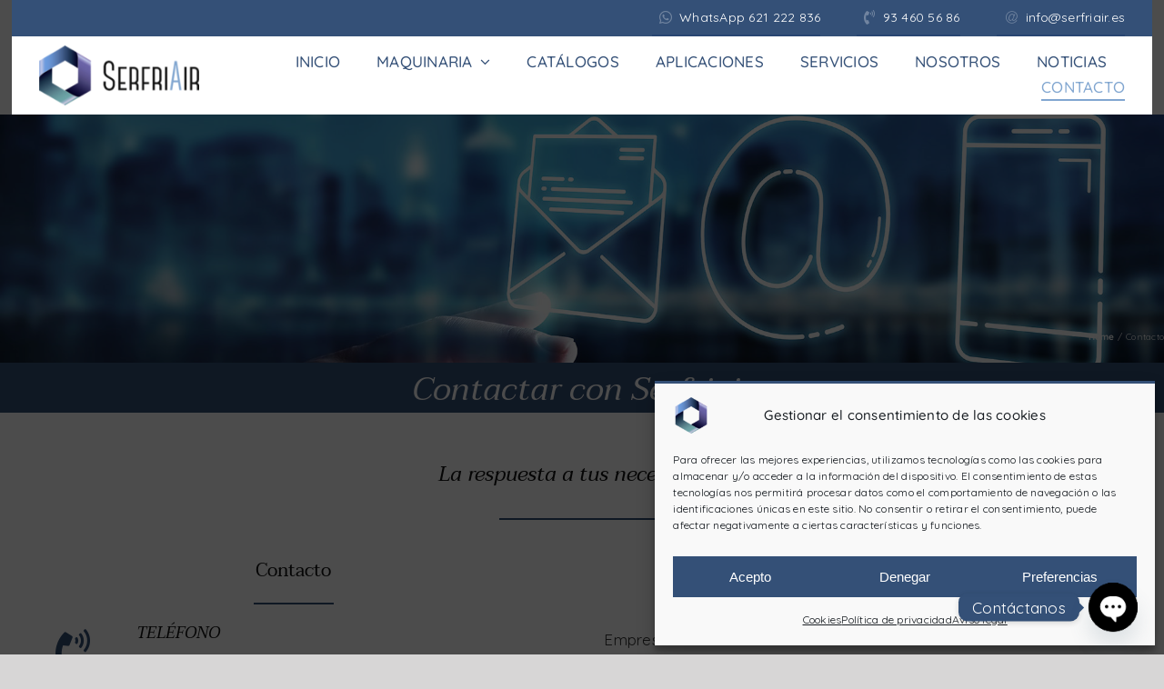

--- FILE ---
content_type: text/html; charset=UTF-8
request_url: https://serfriair.es/wp-admin/admin-ajax.php
body_size: -89
content:
<input type="hidden" id="fusion-form-nonce-4657" name="fusion-form-nonce-4657" value="8a03f69ecf" />

--- FILE ---
content_type: text/css
request_url: https://serfriair.es/wp-content/cache/wpfc-minified/7kdksoqz/g4mlz.css
body_size: 16139
content:
.jag-counter{
text-align: center;
}
.jag-static-text{
display: block;
margin-top: 5px;
}
.jag-static-text span{ display: inline-block;
padding: 20px;
font-size: 40px;
line-height: 44px;
color: #000000;
}
.jag-static-text span.padding_none{
padding-left: 2px;
padding-right: 2px;
}
div[class^="animated-text"]{
font-size: 40px;
line-height: 44px;
margin-top: 5px;
color: #000000;
padding: 20px;
display: inline-block; }
.jag-animated-text-wrapper.jag-text-inline .jag-static-text{
display: inline-block;
} .jag-cta-card{
height: 500px;
width: 100%;
background-position: center center;
background-size: cover;
position: relative;
overflow: hidden;
margin-bottom: 15px;
}
.jag-cta-overlay{
position: absolute;
z-index: 1;
width: 100%;
height: 100%;
opacity: 1;
}
.jag-cta-content{
box-sizing: border-box;
position: absolute;
width: 100%;
z-index: 2;
top: 50%;
-webkit-transform: translateY(-50%);
transform: translateY(-50%);
z-index: 99;
padding: 5px 40px;
}
.jag-cta-title *{
padding: 0;
color: #ffffff;
font-size: 24px;
margin: 0;
}
.jag-cta-short-desc{
color: #ffffff;
font-size: 16px;
font-weight: normal;
}
.jag-cta-left{
width: 4px;
height: 0;
left: 25px;
top: 50%;
-webkit-transform: translateY(-50%);
transform: translateY(-50%);
position: absolute;
z-index: 1;
background: white;
}
.jag-cta-right{
width: 4px;
height: 0;
right: 25px;
bottom: 50%;
-webkit-transform: translateY(50%);
transform: translateY(50%);
position: absolute;
z-index: 1;
background: white;
}
.jag-cta-top{
left: 50%;
-webkit-transform: translateX(-50%);
transform: translateX(-50%);
top: 26px;
height: 4px;
width: 0;
position: absolute;
z-index: 1;
background: white;
}
.jag-cta-bottom{
right: 50%;
-webkit-transform: translateX(50%);
transform: translateX(50%);
bottom: 26px;
height: 4px;
width: 0;
position: absolute;
z-index: 1;
background: white;
}
.jag-cta-card.jag-cta-hover .jag-cta-right,
.jag-cta-card.jag-cta-hover .jag-cta-left{
height: calc(100% - 52px);
transform: none;
top: 26px;
}
.jag-cta-card.jag-cta-hover .jag-cta-bottom,
.jag-cta-card.jag-cta-hover .jag-cta-top{
transform: none;
width: calc(100% - 52px);
left: 26px;
}
.jag-cta-card.jag-cta-s3 .jag-cta-left{
height: 100px;
top: 26px;
bottom: auto;
}
.jag-cta-card.jag-cta-s3 .jag-cta-right{
height: 100px;
bottom: 26px;
top: auto;
}
.jag-cta-card.jag-cta-s3 .jag-cta-top{
width: 100px;
left: 26px;
right: auto;
}
.jag-cta-card.jag-cta-s3 .jag-cta-bottom{
width: 100px;
right: 26px;
left: auto;
}
.jag-cta-card i.jag_icon_small{
font-size: 30px;
}
.jag-cta-card i.jag_icon_medium{
font-size: 40px;
}
.jag-cta-card i.jag_icon_large{
font-size: 50px;
}
.jag-cta-readmore{
display: inline-block;
color: #000000;
margin-top: 10px;
padding: 8px 25px;
transition: 0.5s all !important;
-webkit-transition: 0.5s all !important;
-moz-transition: 0.5s all !important;
-ms-transition: 0.5s all !important;
box-shadow: none !important;
border: 0;
}
.jag-cta-readmore:hover,
.jag-cta-readmore:focus,
.jag-cta-readmore:active,
.jag-cta-readmore:visited{
box-shadow: none !important;
opacity: 0.8;
outline: none !important;
text-decoration: none;
}
.jag-btn-large {
font-size: 24px;
line-height: 30px;
}
.jag-btn-medium {
font-size: 18px;
line-height: 24px;
}
.jag-btn-small {
font-size: 14px;
line-height: 18px;
}
.jag-btn-fill {
background-color: #ffffff;
}
.jag-btn-outline {
border: 2px solid #ffffff;
background-color: none;
}
.jag-align-center{
text-align: center;
}
.jag-align-left{
text-align: left;
}
.jag-align-right{
text-align: right;
} .jag-faq-wrapper .collapse {
display: none;
float: left;
width: 100%;
}
.jag-faq-wrapper .collapse.in {
display: block;
}
.jag-faq-wrapper tr.collapse.in {
display: table-row;
}
.jag-faq-wrapper tbody.collapse.in {
display: table-row-group;
}
.jag-faq-wrapper .collapsing {
position: relative;
height: 0;
overflow: hidden;
-webkit-transition-property: height, visibility;
-o-transition-property: height, visibility;
transition-property: height, visibility;
-webkit-transition-duration: 0.35s;
-o-transition-duration: 0.35s;
transition-duration: 0.35s;
-webkit-transition-timing-function: ease;
-o-transition-timing-function: ease;
transition-timing-function: ease;
}
.jag-faq-wrapper.panel {
margin-bottom: 10px;
background-color: transparent;
border: 0;
border-radius: 4px;
-webkit-box-shadow: 0 1px 1px rgba(0, 0, 0, 0.05);
box-shadow: 0 1px 1px rgba(0, 0, 0, 0.05);
clear: both;
}
.jag-faq-wrapper .jag-panel-body {
padding: 5px 15px 10px;
margin-top: 5px;
background-color: #ffffff;
float: left;
width: 100%;
} .jag-faq-theme-1 .jag-faq-title{
position: relative;
color: #fff;
padding: 10px 15px;
font-size: 15px;
display: block;
line-height: 20px;
cursor: pointer;
}
.jag-faq-theme-1 .jag-faq-title .jag-faq-icon{
margin-right: 5px;
font-size: 15px;
color: #fff;
line-height: 30px;
position: absolute;
left: 13px;
}
.jag-faq-theme-1 .jag-faq-ques {
padding-left: 25px;
}
.jag-faq-theme-1 .jag-panel-body{
padding: 10px;
float: left;
width: 100%;
border: 3px solid #efefef;
margin: 10px 0;
} .jag-faq-theme-2 .jag-faq-title{
position: relative;
color: #fff;
padding: 10px 15px;
font-size: 15px;
display: block;
line-height: 20px;
cursor: pointer;
width: 100%;
}
.jag-faq-theme-2 .jag-faq-title .jag-faq-icon{
margin-right: 5px;
font-size: 15px;
color: #fff;
line-height: 30px;
position: absolute;
left: 13px;
}
.jag-faq-theme-2 .jag-faq-ques {
padding-left: 25px;
} .jag-faq-theme-3 .jag-faq-title{
position: relative;
color: #fff;
padding: 10px 15px;
font-size: 15px;
display: block;
line-height: 20px;
cursor: pointer;
width: 100%;
border-radius: 50px;
}
.jag-faq-theme-3 .jag-faq-title .jag-faq-icon{
margin-right: 5px;
font-size: 15px;
color: #fff;
line-height: 28px;
position: absolute;
left: 13px;
}
.jag-faq-theme-3 .jag-faq-ques {
padding-left: 25px;
}
.jag-faq-theme-3 .jag-panel-body {
border-radius: 0 0 15px 15px;
} .jag-faq-theme-4 .jag-faq-title{
position: relative;
padding: 10px 15px;
font-size: 15px;
display: block;
line-height: 20px;
cursor: pointer;
border-radius: 50px;
}
.jag-faq-theme-4 .jag-faq-title .jag-faq-icon{
margin-right: 5px;
font-size: 15px;
color: #fff;
line-height: 28px;
position: absolute;
left: 13px;
}
.jag-faq-theme-4 .jag-faq-wrapper.panel{
margin-bottom: 0;
}
.jag-faq-theme-4 .jag-faq-ques {
padding-left: 25px;
} .jag-faq-theme-5 .jag-faq-title{
background: #ffffff;
color: #000;
padding: 20px;
font-size: 15px;
margin-top: 15px;
cursor: pointer;
position: relative;
border-left: 5px solid #ff0044;
box-shadow: 0px 0px 10px #dddddd;
}
.jag-faq-theme-5 .jag-faq-title .jag-faq-icon{
margin-right: 5px;
font-size: 15px;
color: #fff;
line-height: 28px;
position: absolute;
left: 13px;
}
.jag-faq-theme-5 .jag-faq-ques {
padding-left: 10px;
} .jag-faq-theme-6 .jag-faq-wrapper{
box-shadow: none;
}
.jag-faq-theme-6 .jag-faq-title{
background: #ffffff;
color: #000;
padding: 20px;
font-size: 15px;
margin-top: 15px;
cursor: pointer;
position: relative;
border-radius: 50px;
border: 1px solid;
}
.jag-faq-theme-6 .jag-faq-title .jag-faq-icon{
margin-right: 5px;
font-size: 15px;
color: #fff;
line-height: 28px;
position: absolute;
left: 13px;
}
.jag-faq-theme-6 .jag-faq-ques {
padding-left: 10px;
}
.jag-faq-theme-6 .jag-panel-body {
border-radius: 0 0 15px 15px;
} .jag-flipbox-card {
width: 100%;
height: 250px;
background: transparent;
margin-bottom: 15px;
}
.jag-flip-front, .jag-flip-back {
padding: 10px;
background-position: center center;
background-size: cover;
background-repeat: no-repeat;
color: #ffffff;
text-align: center;
}
.jag-flip-front{
position: relative;
width: 100%;
height: 100%;
}
.jag-flip-content{
padding: 20px;
transform: translateY(-50%) translateZ(60px) scale(.94);
-webkit-transform: translateY(-50%) translateZ(60px) scale(.94);
-ms-transform: translateY(-50%) translateZ(60px) scale(.94);
-moz-transform: translateY(-50%) translateZ(60px) scale(.94);
top: 50%;
position: absolute;
left: 0;
width: 100%;
z-index: 3;
box-sizing: border-box;
}
.jag-flip-back{
width: 100%;
height: 100%;
display: none;
}
.jag-flip-bg-overlay{
position: absolute;
height: 100%;
left: 0;
top: 0;
right: 0;
bottom: 0;
width: 100%;
}
.jag_shape_rounded .jag-flip-front, 
.jag_shape_rounded .jag-flip-back,
.jag_shape_rounded .jag-flip-bg-overlay{
border-radius: 20px;
}
.jag-flip-content i.jag_icon_small{
font-size: 30px;
line-height: 30px;
}
.jag-flip-content i.jag_icon_medium{
font-size: 40px;
line-height: 40px;
}
.jag-flip-content i.jag_icon_large{
font-size: 50px;
line-height: 50px;
}
.jag-flip-content i{
display: block;
}
.jag-flip-title{
font-size: 20px;
line-height: 24px;
font-weight: 700;
margin-bottom: 10px;
margin-top: 15px;
}
.jag-flip-subtitle{
font-size: 14px;
line-height: 18px;
font-weight: normal;
padding: 0 15px;
}
.jag-fb-readmore{
color: #ffffff;
display: inline-block;
margin-top: 10px;
padding: 4px 15px;
font-size: 14px;
border: 1px solid #ffffff;
transition: 0.5s all;
-webkit-transition: 0.5s all;
-moz-transition: 0.5s all;
-ms-transition: 0.5s all;
}
.jag-fb-readmore i{
display: inline;
}
.jag-fb-readmore:hover,
.jag-fb-readmore:focus,
.jag-fb-readmore:active{
outline: none;
text-decoration: none;
background: #ffffff;
color: #000000;
} .jag-fb-s2 .jag-flip-overlay-ex{
position: absolute;
height: auto;
left: 10px;
top: 10px;
right: 10px;
bottom: 10px;
width: auto;
border: 3px solid #fff;
}
.jag-fb-s2.jag_shape_rounded .jag-flip-overlay-ex{
border-radius: 20px;
}
.jag-fb-s3 .jag-flip-bg-overlay:before{
content: "";
position: absolute;
height: 5px;
width: 59px;
left: 10px;
top: 10px;
background-color: #ffffff;
}
.jag-fb-s3 .jag-flip-bg-overlay:after{
content: "";
position: absolute;
height: 5px;
width: 59px;
right: 10px;
bottom: 10px;
background-color: #ffffff;
}
.jag-fb-s3 .jag-flip-overlay-ex:after{
content: "";
position: absolute;
height: 59px;
width: 5px;
right: 10px;
bottom: 10px;
background-color: #ffffff;
}
.jag-fb-s3 .jag-flip-overlay-ex:before{
content: "";
position: absolute;
height: 59px;
width: 5px;
left: 10px;
top: 10px;
background-color: #ffffff;
} .jag-hoverimage-card{
height: 500px;
width: 100%;
background-position: center center;
background-size: cover;
position: relative;
overflow: hidden;
cursor: pointer;
-webkit-transition: 0.5s all;
-moz-transition: 0.5s all;
-ms-transition: 0.5s all;
}
.jag-hoverimage-overlay{
position: absolute;
z-index: 1;
width: 100%;
height: 100%;
opacity: 1;
-webkit-transform: scale(0);
transform: scale(0);
transition: all .3s ease-in-out;
}
.jag-hoverimage-image2{
position: absolute;
transition: all .3s ease-in-out;
z-index: 1;
width: 100%;
height: 100%;
opacity: 0;
background-size: cover;
background-position: center center;
}
.jag-hoverimage-card:hover .jag-hoverimage-image2{
opacity: 1;
}
.jag-hoverimage-card:hover .jag-hoverimage-overlay{
-webkit-transform: scale(1);
transform: scale(1);
}
.jag-hoverimage-content{
box-sizing: border-box;
position: absolute;
width: 100%;
z-index: 2;
top: 50%;
-webkit-transform: translateY(-50%);
transform: translateY(-50%);
text-align: center;
z-index: 99;
padding: 5px 40px;
}
.jag-himg-icon{
transition: .4s all ease-in-out;
-webkit-transition: .4s all ease-in-out;
-moz-transition: .4s all ease-in-out;
-ms-transition: .4s all ease-in-out;
animation-delay: .4s!important;
transition-delay: .4s!important;
}
.jag-hoverimage-title{
color: #ffffff;
font-size: 20px;
font-weight: 700;
display: inline-block;
margin: 5px 0;
transition: .4s all ease-in-out;
-webkit-transition: .4s all ease-in-out;
-moz-transition: .4s all ease-in-out;
-ms-transition: .4s all ease-in-out;
animation-delay: .6s!important;
transition-delay: .6s!important;
}
.jag-hoverimage-short-desc{
color: #ffffff;
font-size: 16px;
font-weight: normal;
display: inline-block;
margin: 5px 0;
animation-delay: .8s!important;
transition-delay: .8s!important;
transition: .4s all ease-in-out;
-webkit-transition: .4s all ease-in-out;
-moz-transition: .4s all ease-in-out;
-ms-transition: .4s all ease-in-out;
}
.jag-hoverimage-card .jag-himg-readmore-wrapper,
.jag-hoverimage-card .jag-himg-icon,
.jag-hoverimage-card .jag-hoverimage-short-desc,
.jag-hoverimage-card .jag-hoverimage-title{
position: relative;
left: 10px;
opacity: 0;
}
.jag-hoverimage-card .jag-align-left .jag-himg-readmore-wrapper,
.jag-hoverimage-card .jag-align-left .jag-himg-icon,
.jag-hoverimage-card .jag-align-left .jag-hoverimage-short-desc,
.jag-hoverimage-card .jag-align-left .jag-hoverimage-title{
position: relative;
left: -10px;
opacity: 0;
}
.jag-hoverimage-card:hover .jag-himg-readmore-wrapper,
.jag-hoverimage-card:hover .jag-himg-icon,
.jag-hoverimage-card:hover .jag-hoverimage-short-desc,
.jag-hoverimage-card:hover .jag-hoverimage-title{
opacity: 1;
left: 0px;
}
.jag-hoverimage-card.jag-himg-hover .jag-hoverimage-overlay{
-webkit-transform: scale(1);
transform: scale(1);
}
.jag-hoverimage-card.jag-himg-hover .jag-hoverimage-title,
.jag-hoverimage-card.jag-himg-hover .jag-hoverimage-short-desc,
.jag-hoverimage-card.jag-himg-hover .jag-himg-readmore-wrapper,
.jag-hoverimage-card.jag-himg-hover .jag-himg-icon{
opacity: 1;
left: 0;
}
.jag-hoverimage-card.jag-title-default .jag-hoverimage-short-desc,
.jag-hoverimage-card.jag-title-default .jag-himg-readmore-wrapper{
animation-delay: 0s!important;
transition-delay: 0s!important;
}
.jag-hoverimage-card.jag-title-default .jag-hoverimage-title{
opacity: 1;
left: 0;
}
.jag-hoverimage-card.jag-title-default .jag-title-default-wrapper{
max-height: 0;
transition: .8s all ease-in-out;
-webkit-transition: .8s all ease-in-out;
-moz-transition: .8 all ease-in-out;
-ms-transition: .8s all ease-in-out;
overflow: hidden;
}
.jag-hoverimage-card.jag-title-default:hover .jag-title-default-wrapper{
max-height: 300px;
overflow: visible;
}
.jag-hoverimage-left{
width: 4px;
height: 0;
left: 25px;
top: 50%;
-webkit-transform: translateY(-50%);
transform: translateY(-50%);
position: absolute;
z-index: 1;
background: white;
}
.jag-hoverimage-right{
width: 4px;
height: 0;
right: 25px;
bottom: 50%;
-webkit-transform: translateY(50%);
transform: translateY(50%);
position: absolute;
z-index: 1;
background: white;
}
.jag-hoverimage-top{
left: 50%;
-webkit-transform: translateX(-50%);
transform: translateX(-50%);
top: 26px;
height: 4px;
width: 0;
position: absolute;
z-index: 1;
background: white;
}
.jag-hoverimage-bottom{
right: 50%;
-webkit-transform: translateX(50%);
transform: translateX(50%);
bottom: 26px;
height: 4px;
width: 0;
position: absolute;
z-index: 1;
background: white;
}
.jag-hoverimage-card.jag-himg-hover .jag-hoverimage-right,
.jag-hoverimage-card.jag-himg-hover .jag-hoverimage-left{
height: calc(100% - 52px);
transform: none;
top: 26px;
}
.jag-hoverimage-card.jag-himg-hover .jag-hoverimage-bottom,
.jag-hoverimage-card.jag-himg-hover .jag-hoverimage-top{
transform: none;
width: calc(100% - 52px);
left: 26px;
}
.jag-hoverimage-card.jag-himg-hover .jag-hoverimage-content{
opacity: 1;
}
.jag-hoverimage-card:hover .jag-hoverimage-left{
height: calc(100% - 52px);
}
.jag-hoverimage-card:hover .jag-hoverimage-right{
height: calc(100% - 52px);
}
.jag-hoverimage-card:hover .jag-hoverimage-top{
width: calc(100% - 52px);
}
.jag-hoverimage-card:hover .jag-hoverimage-bottom{
width: calc(100% - 52px);
}
.jag-himg-s3 .jag-hoverimage-right,
.jag-himg-s3 .jag-hoverimage-left,
.jag-himg-s3 .jag-hoverimage-top,
.jag-himg-s3 .jag-hoverimage-bottom{
transform: none;
}
.jag-hoverimage-card.jag-himg-s3:hover .jag-hoverimage-left,
.jag-hoverimage-card.jag-himg-s3.jag-himg-hover .jag-hoverimage-left{
height: 100px;
top: 26px;
bottom: auto;
}
.jag-hoverimage-card.jag-himg-s3:hover .jag-hoverimage-right,
.jag-hoverimage-card.jag-himg-s3.jag-himg-hover .jag-hoverimage-right{
height: 100px;
bottom: 26px;
top: auto;
}
.jag-hoverimage-card.jag-himg-s3:hover .jag-hoverimage-top,
.jag-hoverimage-card.jag-himg-s3.jag-himg-hover .jag-hoverimage-top{
width: 100px;
left: 26px;
right: auto;
}
.jag-hoverimage-card.jag-himg-s3:hover .jag-hoverimage-bottom,
.jag-hoverimage-card.jag-himg-s3.jag-himg-hover .jag-hoverimage-bottom{
width: 100px;
right: 26px;
left: auto;
}
.jag-hoverimage-card i.jag_icon_small{
font-size: 30px;
}
.jag-hoverimage-card i.jag_icon_medium{
font-size: 40px;
}
.jag-hoverimage-card i.jag_icon_large{
font-size: 50px;
}
.jag-himg-readmore-wrapper{
display: inline-block;
margin-top: 10px;
transition: 0.5s all;
-webkit-transition: 0.5s all;
-moz-transition: 0.5s all;
-ms-transition: 0.5s all;
animation-delay: .9s!important;
transition-delay: .9s!important;
}
.jag-himg-readmore{
color: #000000;
display: inline-block;
padding: 8px 25px;
font-size: 16px;
transition: 0.5s all;
-webkit-transition: 0.5s all;
-moz-transition: 0.5s all;
-ms-transition: 0.5s all;
-ms-transition: 0.5s all;
box-shadow: none !important;
}
.jag-himg-readmore:hover,
.jag-himg-readmore:focus,
.jag-himg-readmore:active{
box-shadow: none !important;
opacity: 0.8;
outline: none !important;
text-decoration: none;
}
.jag-btn-large {
font-size: 24px;
line-height: 30px;
}
.jag-btn-medium {
font-size: 18px;
line-height: 24px;
}
.jag-btn-small {
font-size: 14px;
line-height: 18px;
}
.jag-btn-fill {
background-color: #ffffff;
}
.jag-btn-outline {
border: 2px solid #ffffff;
background-color: none;
}
.jag-snow{
background-image: url(//serfriair.es/wp-content/plugins/creative-fusion-builder-addons/includes/../assets/images/snow-color.png);
background-repeat: repeat;
height: 100%;
left: 0;
position: absolute;
top: 0;
width: 100%;
z-index:1;
-webkit-animation: jag-snoweffect 16s linear infinite;
-moz-animation: jag-snoweffect 16s linear infinite;
-ms-animation: jag-snoweffect 16s linear infinite;
animation: jag-snoweffect 16s linear infinite;
z-index:9;
opacity: 0.7;
}
.jag-snow-white{
background-image: url(//serfriair.es/wp-content/plugins/creative-fusion-builder-addons/includes/../assets/images/snow-white.png);
}
.jag-snow-color{
background-image: url(//serfriair.es/wp-content/plugins/creative-fusion-builder-addons/includes/../assets/images/snow-color.png);
}
.jag-confetti{
background-image: url(//serfriair.es/wp-content/plugins/creative-fusion-builder-addons/includes/../assets/images/confetti.png);
}
@keyframes jag-snoweffect {
0% {background-position: 0px 0px}
50% {background-position: 0px 500px}
75% {background-position: 0px 700px}
100% {background-position:  0px 950px}
}
@-moz-keyframes jag-snoweffect {
0% {background-position: 0px 0px}
50% {background-position: 0px 500px}
75% {background-position: 0px 700px}
100% {background-position:  0px 950px}
}
@-webkit-keyframes jag-snoweffect {
0% {background-position: 0px 0px}
50% {background-position: 0px 500px}
75% {background-position: 0px 700px}
100% {background-position:  0px 950px}
}
@-ms-keyframes jag-snoweffect {
0% {background-position: 0px 0px}
50% {background-position: 0px 500px}
75% {background-position: 0px 700px}
100% {background-position:  0px 950px}
}	
.jag-align-left {
text-align: left;
}
.jag-align-center {
text-align: center;
}
.jag-align-right {
text-align: right;
}
.jag-align-top {
-webkit-transform: translateY(0);
transform: translateY(0);
top: 35px;
}
.jag-align-bottom {
-webkit-transform: translateY(0);
transform: translateY(0);
top: inherit;
bottom: 35px;
}
.jag-himg-wrapper{
overflow: hidden;
margin-bottom: 15px;
}
.jag-himg-wrapper:hover .jag-hoverimage-card{
transform: scale(1.06);
-webkit-transform: scale(1.06);	
}
.jag-himg-s4 .jag-hoverimage-overlay{
display: none !important;
}
.jag-himg-s4 .jag-hover-content-wrapper{
top: initial;
bottom: 0px;
transform: initial;
max-height: 0;
transition: 1.5s all;
position: absolute;
width: 100%;
z-index: 1;
}
.jag-himg-s4 .jag-hover-content-wrapper .jag-hoverimage-content{
position: relative;
transform: initial;
}
.jag-himg-wrapper:hover .jag-hoverimage-card.jag-himg-s4 {
transform: scale(1);
-webkit-transform: scale(1);
}
.jag-hoverimage-card.jag-himg-s4 .jag-himg-readmore-wrapper, 
.jag-hoverimage-card.jag-himg-s4 .jag-himg-icon, 
.jag-hoverimage-card.jag-himg-s4 .jag-hoverimage-short-desc, 
.jag-hoverimage-card.jag-himg-s4 .jag-hoverimage-title{
opacity: 1 !important;
left: 0 !important;
}
.jag-hoverimage-card:hover .jag-hover-content-wrapper{
max-height: 500px;
}
.jag-himg-s4.jag-title-default .jag-hover-content-wrapper,
.jag-himg-s4.jag-himg-hover .jag-hover-content-wrapper{
max-height: initial;
}
.jag-hoverimage-card .jag-wrapper-link{
display: block;
height: 100%;
}
.jag-himg-s4 .jag-hoverimage-content{
padding: 5px 40px 10px;
}
@media (max-width: 767px){
.jag-hoverimage-card.jag-himg-mhover .jag-hoverimage-overlay{
-webkit-transform: scale(1);
transform: scale(1);
}
.jag-hoverimage-card.jag-himg-mhover .jag-hoverimage-title,
.jag-hoverimage-card.jag-himg-mhover .jag-hoverimage-short-desc,
.jag-hoverimage-card.jag-himg-mhover .jag-himg-readmore-wrapper,
.jag-hoverimage-card.jag-himg-mhover .jag-himg-icon{
opacity: 1;
left: 0;
}
.jag-hoverimage-card.jag-himg-mhover .jag-hoverimage-right,
.jag-hoverimage-card.jag-himg-mhover .jag-hoverimage-left{
height: calc(100% - 52px);
transform: none;
top: 26px;
}
.jag-hoverimage-card.jag-himg-mhover .jag-hoverimage-bottom,
.jag-hoverimage-card.jag-himg-mhover .jag-hoverimage-top{
transform: none;
width: calc(100% - 52px);
left: 26px;
}
.jag-hoverimage-card.jag-himg-mhover .jag-hoverimage-content{
opacity: 1;
}
.jag-hoverimage-card.jag-himg-s3.jag-himg-mhover .jag-hoverimage-left{
height: 100px;
top: 26px;
bottom: auto;
}
.jag-hoverimage-card.jag-himg-s3.jag-himg-mhover .jag-hoverimage-right{
height: 100px;
bottom: 26px;
top: auto;
}
.jag-hoverimage-card.jag-himg-s3.jag-himg-mhover .jag-hoverimage-top{
width: 100px;
left: 26px;
right: auto;
}
.jag-hoverimage-card.jag-himg-s3.jag-himg-mhover .jag-hoverimage-bottom{
width: 100px;
right: 26px;
left: auto;
}
} .jag-iconbox{
position: relative;
padding: 10px;
width: 100%;
transition: 0.5s all;
-webkit-transition: 0.5s all;
-moz-transition: 0.5s all;
-ms-transition: 0.5s all;
}
.jag-iconbox a,
.jag-iconbox a:hover,
.jag-iconbox a:focus,
.jag-iconbox a:active{
box-shadow: none !important;
outline: none;
}
.jag-iconbox-icon{
transition: 0.5s all;
-webkit-transition: 0.5s all;
-moz-transition: 0.5s all;
-ms-transition: 0.5s all;
display: inline-block;
}
.jag-iconbox-content{
position: absolute;
width: 100%;
z-index: 2;
top: 50%;
padding: 3px 0;
-webkit-transform: translateY(-50%);
transform: translateY(-50%);
z-index: 99;
text-align: center;
left: 0;
}
.jag-iconbox-title{
padding: 0;
color: #ffffff;
font-size: 14px;
margin: 0;
}
.jag-iconbox.jag_icon_small{
height: 90px;
max-width: 90px;
}
.jag-iconbox.jag_icon_medium{
height: 120px;
max-width: 120px;
}
.jag-iconbox.jag_icon_large{
height: 150px;
max-width: 150px;
}
.jag-iconbox.jag_icon_exlarge{
height: 190px;
max-width: 190px;
}
.jag-iconbox.jag_icon_small i.jag-iconbox-icon{
font-size: 40px;
line-height: 40px;
}
.jag-iconbox.jag_icon_medium i.jag-iconbox-icon{
font-size: 60px;
line-height: 60px;
}
.jag-iconbox.jag_icon_large i.jag-iconbox-icon{
font-size: 80px;
line-height: 80px;
}
.jag-iconbox.jag_icon_exlarge i.jag-iconbox-icon{
font-size: 100px;
line-height: 100px;
}
.jag-iconbox a:hover i.jag-iconbox-icon{
transform: scale(1.06);
-webkit-transform: scale(1.06);
-moz-transform: scale(1.06);
-ms-transform: scale(1.06);
}
.jag-iconbox-readmore{
display: block;
height: 100%;
width: 100%;
}
.jag-iconbox.jag-iconbox-e3:hover:after{
content: "";
position: absolute;
left: -10px;
right: -10px;
top: -10px;
bottom: -10px;
}
.jag-iconbox-s2,
.jag-iconbox-s4{
background-color: transparent;
border: 3px solid #000;
}
.jag-iconbox-e3:hover{
transform: scale(0.9);
-webkit-transform: scale(0.9);
-moz-transform: scale(0.9);
-ms-transform: scale(0.9);
}
.jag-iconbox-s2.jag-iconbox-e3:hover,
.jag-iconbox-s4.jag-iconbox-e3:hover{
border: 0;
}
.jag-iconbox-s3,.jag-iconbox-s4{
border-radius: 10px;
}
.jag-iconbox.jag-iconbox-s3:hover:after,
.jag-iconbox.jag-iconbox-s4:hover:after{
border-radius: 10px;
}
.jag_icon_center .jag-iconbox{
margin: 0 auto 15px;
}
.jag_icon_right .jag-iconbox{
margin: auto 0 auto auto;
} .jag-pricing-table * {
margin: 0;
padding: 0;
border: 0;
font-size: 100%;
font: inherit;
vertical-align: baseline;
-webkit-box-sizing: border-box;
-moz-box-sizing: border-box;
box-sizing: border-box;
}
.jag-pricing-table:before,
.jag-pricing-table:after {
content: "";
display: table;
} 
.jag-pricing-table:after {
clear: both;
}
.jag-pricing-table{
margin: 50px auto;
text-align: center;
padding-right: 0;
transition: all 0.4s ease-in-out;
-moz-transition: all 0.4s ease-in-out;
-webkit-transition: all 0.4s ease-in-out;
-o-transition: all 0.4s ease-in-out;
}
.jag-pricing-table-block{
overflow: hidden;
margin: 0 auto;
box-shadow: 0px 0px 10px #ccc;
}
.jag-pricing-table-block .jag-pricing-features p{
margin: 0;
}
.jag-pricing-table .jag-pricing-title{
background-color: #78CFBF;
line-height: 40px;
color: #ffffff;
text-decoration: none;
text-transform: capitalize;
font-size: 18px; 
position: relative;
z-index: 0;
}
.jag-pricing-table .jag-pricing-content{
position: relative;
padding: 20px 0 20px 0;
}
.jag-pricing-table .jag-pricing-footer{
background-color: #82DACA;
transition: all 0.2s ease-in-out;
-moz-transition: all 0.2s ease-in-out;
-webkit-transition: all 0.2s ease-in-out;
-o-transition: all 0.2s ease-in-out;
text-transform: capitalize;
position: relative;
min-height: 40px;
}
.jag-pricing-table .jag-pricing-footer .jag-pricing-button{
display: block;
color: #ffffff;
text-decoration: none;
text-transform: uppercase;
font-size: 18px;
line-height: 40px;
box-shadow: none;
}
.jag-pricing-table .jag-pricing-footer .jag-pricing-button:hover{
text-decoration: none;
}
.jag-pricing-table .jag-pricing-footer:hover{
opacity: 0.8;
}
.jag-pricing-table .jag-pricing-price{
position: relative;
display: block;
}
.jag-pricing-table  .jag-pricing-price span{    
font-size: 70px;
letter-spacing: 4px;
line-height: 90px;
font-weight: bold;        
}
.jag-pricing-table .jag-pricing-price sup{
font-size: 25px;    
line-height: 30px;
position: absolute;    
top: 12px;
margin-left: -20px;
}
.jag-pricing-table  .jag-pricing-subtitle{
font-style: italic;
font-size: 16px;
line-height: 20px;
}
.jag-pricing-table .jag-pricing-features ul{
list-style-type: none;    
text-align: left;
padding:30px;
margin: 0;
font-size: 16px;
line-height: 20px;
}
.jag-pricing-table .jag-pricing-features li{
padding:10px 0;
width: 100%;
display: block;
margin: 0;
word-wrap: break-word;
}
.jag-pricing-table .jag-pricing-overlay{
position: absolute;
top: 0;
right: 0;
bottom: 0;
left: 0;
background-color: rgba(0,0,0,0.2);
z-index: -1;
}
.jag-pricing-table .jag-featured-title{
background-color: orange;
color: #fff;
padding: 5px 10px;
z-index: 999999;
text-transform: uppercase;
font-weight: normal;
font-size: 14px;
}
@media(max-width: 767px){
.jag-pricing-table{
max-width: 300px;
}
} .jag-pricing-table.theme-pt-1  .jag-pricing-content{
color: #ffffff;
}
.jag-pricing-table.theme-pt-1  .jag-pricing-content span,
.jag-pricing-table.theme-pt-1  .jag-pricing-content sub,
.jag-pricing-table.theme-pt-1  .jag-pricing-content sup {
color: #ffffff;
}
.theme-pt-1 .jag-pricing-features ul,
.theme-pt-1 .jag-pricing-features{
background: #FFFFFF;
color: #9C9C9C;
}
.theme-pt-1 .jag-pricing-features li{
color: #9C9C9C;	
} .theme-pt-2 .jag-pricing-content{
background-color: #ffffff;
}
.theme-pt-2 .jag-pricing-features ul,
.theme-pt-2 .jag-pricing-features{
background: #FFFFFF;
color: #9C9C9C;
}
.theme-pt-2 .jag-pricing-features li{
color: #9C9C9C;	
} .theme-pt-3 .jag-pricing-content{
background-color: #374140;
}
.theme-pt-3 .jag-pricing-features ul,
.theme-pt-3 .jag-pricing-features{
background: #FFFFFF;
color: #9C9C9C;
}
.theme-pt-3 .jag-pricing-features li{
color: #9C9C9C;	
} .theme-pt-4 .jag-pricing-content{
z-index: 0;
color: #ffffff;
}
.theme-pt-4 .jag-pricing-features ul{
color: #ffffff;
}
.theme-pt-4 .jag-pricing-features li{
color: #ffffff;
} .jag-social-btns a.jag-social-btn{
box-shadow: none !important;
}
.jag-social-btns a.jag-social-btn:focus,
.jag-social-btns a.jag-social-btn:active,
.jag-social-btns a.jag-social-btn:visited,
.jag-social-btns a.jag-social-btn:hover{
outline: none;
border: none;
}
.jag-social-btns:after{
clear: both;
content: '';
}
.jag-social-btns {
margin-bottom: 10px;
margin-top: 10px;
float: left;
width: 100%;
}
.jag-social-btns a.jag-social-btn,
.jag-social-btns a.jag-social-btn .fa {
-webkit-transition: all 0.35s;
transition: all 0.35s;
-webkit-transition-timing-function: cubic-bezier(0.31, -0.105, 0.43, 1.59);
transition-timing-function: cubic-bezier(0.31, -0.105, 0.43, 1.59);
}
.jag-social-btns a.jag-social-btn {
display: inline-block;
background-color: #fff;
padding: 0;
margin: 3px;
text-align: center;
position: relative;
overflow: hidden;
border-radius: 0%;
box-shadow: 0 5px 15px -5px rgba(0,0,0,0.5) !important;
border: 0;
}
.jag-social-btns.jag-large a.jag-social-btn .fa {
font-size: 48px;
vertical-align: middle;
}
.jag-social-btns.jag-medium a.jag-social-btn .fa {
font-size: 38px;
vertical-align: middle;
}
.jag-social-btns.jag-small a.jag-social-btn .fa {
font-size: 22px;
vertical-align: middle;
}
.jag-social-btns a.jag-social-btn .fa{
position: relative;
top: -1px;
}
.jag-social-btns a.jag-social-btn.facebook-bgcolor{
background-color: #3b5998;
}
.jag-social-btns a.jag-social-btn.twitter-bgcolor {
background-color: #3cf;
}
.jag-social-btns a.jag-social-btn.google-bgcolor {
background-color: #dc4a38;
}
.jag-social-btns a.jag-social-btn.dribbble-bgcolor {
background-color: #f26798;
}
.jag-social-btns a.jag-social-btn.skype-bgcolor {
background-color: #00aff0;
}
.jag-social-btns a.jag-social-btn.linkedin-bgcolor {
background-color: #007bb5;
}
.jag-social-btns a.jag-social-btn.youtube-bgcolor {
background-color: #bb0000;
}
.jag-social-btns a.jag-social-btn.instagram-bgcolor {
background-color: #125688;
}
.jag-social-btns a.jag-social-btn.pinterest-bgcolor {
background-color: #cb2027;
}
.jag-social-btns a.jag-social-btn.snapchat-bgcolor {
background-color: #fffc00;
}
.jag-social-btns a.jag-social-btn.android-bgcolor {
background-color: #a4c639;
}
.jag-social-btns a.jag-social-btn.vimeo-bgcolor {
background-color: #45bbff;
}
.jag-social-btns a.jag-social-btn.tumblr-bgcolor {
background-color: #2c4762;
}
.jag-social-btns a.jag-social-btn.vine-bgcolor {
background-color: #00b489;
}
.jag-social-btns a.jag-social-btn.foursquare-bgcolor {
background-color: #45bbff;
}
.jag-social-btns a.jag-social-btn.stumbleupon-bgcolor {
background-color: #eb4924;
}
.jag-social-btns a.jag-social-btn.flickr-bgcolor {
background-color: #f40083;
}
.jag-social-btns a.jag-social-btn.yahoo-bgcolor {
background-color: #430297;
}
.jag-social-btns a.jag-social-btn.reddit-bgcolor {
background-color: #ff5700;
}
.jag-social-btns a.jag-social-btn.rss-bgcolor {
background-color: #ff6600;
}
.jag-social-btns a.jag-social-btn.yelp-bgcolor {
background-color: #bf2519;
}
.jag-social-btns a.jag-social-btn.xing-bgcolor {
background-color: #005a5f;
}
.jag-social-btns a.jag-social-btn.vk-bgcolor {
background-color: #5181b8;
}
.jag-social-btns a.jag-social-btn.meetup-bgcolor {
background-color: #f20017;
}
.jag-social-btns a.jag-social-btn.weibo-bgcolor {
background-color: #e6162d;
}
.jag-social-btns a.jag-social-btn.facebook-fontcolor{
color: #3b5998;
}
.jag-social-btns a.jag-social-btn.twitter-fontcolor {
color: #3cf;
}
.jag-social-btns a.jag-social-btn.google-fontcolor {
color: #dc4a38;
}
.jag-social-btns a.jag-social-btn.dribbble-fontcolor {
color: #f26798;
}
.jag-social-btns a.jag-social-btn.skype-fontcolor {
color: #00aff0;
}
.jag-social-btns a.jag-social-btn.linkedin-fontcolor {
color: #007bb5;
}
.jag-social-btns a.jag-social-btn.youtube-fontcolor {
color: #bb0000;
}
.jag-social-btns a.jag-social-btn.instagram-fontcolor {
color: #125688;
}
.jag-social-btns a.jag-social-btn.pinterest-fontcolor {
color: #cb2027;
}
.jag-social-btns a.jag-social-btn.snapchat-fontcolor {
color: #fffc00;
}
.jag-social-btns a.jag-social-btn.android-fontcolor {
color: #a4c639;
}
.jag-social-btns a.jag-social-btn.vimeo-fontcolor {
color: #45bbff;
}
.jag-social-btns a.jag-social-btn.tumblr-fontcolor {
color: #2c4762;
}
.jag-social-btns a.jag-social-btn.vine-fontcolor {
color: #00b489;
}
.jag-social-btns a.jag-social-btn.foursquare-fontcolor {
color: #45bbff;
}
.jag-social-btns a.jag-social-btn.stumbleupon-fontcolor {
color: #eb4924;
}
.jag-social-btns a.jag-social-btn.flickr-fontcolor {
color: #f40083;
}
.jag-social-btns a.jag-social-btn.yahoo-fontcolor {
color: #430297;
}
.jag-social-btns a.jag-social-btn.reddit-fontcolor {
color: #ff5700;
}
.jag-social-btns a.jag-social-btn.rss-fontcolor {
color: #ff6600;
}
.jag-social-btns a.jag-social-btn.yelp-fontcolor {
color: #bf2519;
}
.jag-social-btns a.jag-social-btn.xing-fontcolor {
color: #005a5f;
}
.jag-social-btns a.jag-social-btn.vk-fontcolor {
color: #5181b8;
}
.jag-social-btns a.jag-social-btn.meetup-fontcolor {
color: #f20017;
}
.jag-social-btns a.jag-social-btn.weibo-fontcolor {
color: #e6162d;
}
.jag-social-btns.jag-large a.jag-social-btn {
width: 80px;
height: 80px;
line-height: 80px;
}
.jag-social-btns.jag-medium a.jag-social-btn {
width: 60px;
height: 60px;
line-height: 60px;
}
.jag-social-btns.jag-small a.jag-social-btn {
width: 40px;
height: 40px;
line-height: 40px;
}
.jag-social-btns.grayscale-color a.jag-social-btn{
background-color: #aaaaaa;
border-color: #aaaaaa;
}
.jag-social-btns.grayscale-color a.jag-social-btn{
color: #aaaaaa;
border-color: #aaaaaa;
}
.jag-no-boxshadow a.jag-social-btn{
box-shadow: none !important;
}
.jag-rounded a.jag-social-btn{
border-radius: 100%;
}
.jag-align-right{
text-align: right;
}
.jag-align-center{
text-align: center;
}
.jag-align-left{
text-align: left;
}
.jag-vertical.jag-align-center  a.jag-social-btn{
display: block;
margin: 10px auto 0;
}
.jag-vertical.jag-align-left  a.jag-social-btn{
display: block;
margin: auto 0 10px;
}
.jag-vertical.jag-align-right a.jag-social-btn{
display: block;
margin: 0 0 10px auto;
} .theme-si-1.jag-social-btns {
margin-bottom: 20px;
margin-top: 20px;
}
.theme-si-1.jag-social-btns a.jag-social-btn:before{
-webkit-transition: all 0.35s;
transition: all 0.35s;
-webkit-transition-timing-function: cubic-bezier(0.31, -0.105, 0.43, 1.59);
transition-timing-function: cubic-bezier(0.31, -0.105, 0.43, 1.59);
}
.theme-si-1.jag-social-btns a.jag-social-btn:before {
top: 100%;
left: -110%;
}
.theme-si-1.jag-social-btns a.jag-social-btn .fa {
-webkit-transform: scale(0.8);
transform: scale(0.8);
}
.theme-si-1.jag-social-btns a.jag-social-btn.facebook-fontcolor:before {
background-color: #3b5998;
}
.theme-si-1.jag-social-btns a.jag-social-btn.facebook-fontcolor .fa {
color: #3b5998;
}
.theme-si-1.jag-social-btns a.jag-social-btn.twitter-fontcolor:before {
background-color: #3cf;
}
.theme-si-1.jag-social-btns a.jag-social-btn.twitter-fontcolor .fa {
color: #3cf;
}
.theme-si-1.jag-social-btns a.jag-social-btn.google-fontcolor:before {
background-color: #dc4a38;
}
.theme-si-1.jag-social-btns a.jag-social-btn.google-fontcolor .fa {
color: #dc4a38;
}
.theme-si-1.jag-social-btns a.jag-social-btn.dribbble-fontcolor:before {
background-color: #f26798;
}
.theme-si-1.jag-social-btns a.jag-social-btn.dribbble-fontcolor .fa {
color: #f26798;
}
.theme-si-1.jag-social-btns a.jag-social-btn.skype-fontcolor:before {
background-color: #00aff0;
}
.theme-si-1.jag-social-btns a.jag-social-btn.skype-fontcolor .fa {
color: #00aff0;
}
.theme-si-1.jag-social-btns a.jag-social-btn.linkedin-fontcolor:before {
background-color: #007bb5;
}
.theme-si-1.jag-social-btns a.jag-social-btn.youtube-fontcolor:before {
background-color: #bb0000;
}
.theme-si-1.jag-social-btns a.jag-social-btn.instagram-fontcolor:before {
background-color: #125688;
}
.theme-si-1.jag-social-btns a.jag-social-btn.pinterest-fontcolor:before {
background-color: #cb2027;
}
.theme-si-1.jag-social-btns a.jag-social-btn.snapchat-fontcolor:before {
background-color: #fffc00;
}
.theme-si-1.jag-social-btns a.jag-social-btn.android-fontcolor:before {
background-color: #a4c639;
}
.theme-si-1.jag-social-btns a.jag-social-btn.vimeo-fontcolor:before {
background-color: #45bbff;
}
.theme-si-1.jag-social-btns a.jag-social-btn.tumblr-fontcolor:before {
background-color: #2c4762;
}
.theme-si-1.jag-social-btns a.jag-social-btn.vine-fontcolor:before {
background-color: #00b489;
}
.theme-si-1.jag-social-btns a.jag-social-btn.foursquare-fontcolor:before {
background-color: #45bbff;
}
.theme-si-1.jag-social-btns a.jag-social-btn.stumbleupon-fontcolor:before {
background-color: #eb4924;
}
.theme-si-1.jag-social-btns a.jag-social-btn.flickr-fontcolor:before {
background-color: #f40083;
}
.theme-si-1.jag-social-btns a.jag-social-btn.yahoo-fontcolor:before {
background-color: #430297;
}
.theme-si-1.jag-social-btns a.jag-social-btn.reddit-fontcolor:before {
background-color: #ff5700;
}
.theme-si-1.jag-social-btns a.jag-social-btn.rss-fontcolor:before {
background-color: #ff6600;
}
.theme-si-1.jag-social-btns a.jag-social-btn.yelp-fontcolor:before {
background-color: #bf2519;
}
.theme-si-1.jag-social-btns a.jag-social-btn.xing-fontcolor:before {
background-color: #005a5f;
}
.theme-si-1.jag-social-btns a.jag-social-btn.vk-fontcolor:before {
background-color: #5181b8;
}
.theme-si-1.jag-social-btns a.jag-social-btn.meetup-fontcolor:before {
background-color: #f20017;
}
.theme-si-1.jag-social-btns a.jag-social-btn.weibo-fontcolor:before {
background-color: #e6162d;
}
.theme-si-1.jag-social-btns a.jag-social-btn:focus:before,
.theme-si-1.jag-social-btns a.jag-social-btn:hover:before {
top: -27%;
left: -27%;
}
.theme-si-1.jag-social-btns a.jag-social-btn:focus .fa,
.theme-si-1.jag-social-btns a.jag-social-btn:hover .fa {
color: #fff;
-webkit-transform: scale(1);
transform: scale(1);
}
.theme-si-1.jag-social-btns a.jag-social-btn:before {
content: '';
width: 150%;
height: 150%;
position: absolute;
-webkit-transform: rotate(45deg);
transform: rotate(45deg);
}
.theme-si-1.jag-social-btns.grayscale-color a.jag-social-btn .fa{
color: #ffffff;
}
.theme-si-1.jag-social-btns.grayscale-color a.jag-social-btn:hover .fa,
.theme-si-1.jag-social-btns.grayscale-color a.jag-social-btn:focus .fa{
color: #ffffff;
} .theme-si-2.jag-social-btns a.jag-social-btn .fa {
color: #fff;
-webkit-transform: scale(0.9);
transform: scale(0.9);
}
.theme-si-2.jag-social-btns a.jag-social-btn:focus .fa,
.theme-si-2.jag-social-btns a.jag-social-btn:hover .fa {
color: #fff;
-webkit-transform: scale(1);
transform: scale(1);
} .theme-si-3.jag-social-btns.jag-vertical a.jag-social-btn{
display: block;
}
.theme-si-3.jag-social-btns i {
cursor: pointer;
display: inline-block;
-moz-transition: all 0.15s ease;
-o-transition: all 0.15s ease;
-webkit-transition: all 0.15s ease;
transition: all 0.15s ease;
}
.theme-si-3 .jag-sb-wrapper{
display: inline-block;
background: #f8f8f8;
padding: 10px 0 5px;
border-radius: 8px;
-moz-box-shadow: 0 5px 15px -8px rgba(0,0,0,0.7);
-webkit-box-shadow: 0 5px 15px -8px rgba(0,0,0,0.7);
box-shadow: 0 5px 15px -8px rgba(0,0,0,0.7)
}
.theme-si-3 .jag-sb-wrapper a.jag-social-btn:first-child{
border-left: none !important;
}
.theme-si-3 .jag-sb-wrapper a.jag-social-btn:last-child{
border-right: none !important;
}
.theme-si-3.jag-social-btns a.jag-social-btn {
border-right: 1px solid #e8e8e8;
border-left: 1px solid #fff;
padding: 10px 5px;
}
.theme-si-3.jag-social-btns.jag-vertical a.jag-social-btn{
border: none;
border-bottom: 1px solid #e8e8e8;
border-left: 1px solid #fff;
}
.theme-si-3.jag-vertical .jag-sb-wrapper a.jag-social-btn:first-child{
border-top: none !important;
}
.theme-si-3.jag-vertical .jag-sb-wrapper a.jag-social-btn:last-child{
border-bottom: none !important;
}
.theme-si-3.jag-social-btns a.jag-social-btn{
background-color: transparent;
box-shadow: none !important;
display: inline-block;
height: auto;
line-height: inherit;
margin: 0;
}
.theme-si-3.jag-social-btns.large a.jag-social-btn .fa {
font-size: 40px;
vertical-align: middle;
}
.theme-si-3.jag-social-btns.medium a.jag-social-btn .fa {
font-size: 30px;
vertical-align: middle;
}
.theme-si-3.jag-social-btns.small a.jag-social-btn .fa {
font-size: 22px;
vertical-align: middle;
}
.theme-si-3.jag-no-boxshadow.jag-social-btns .jag-sb-wrapper{
box-shadow: none;
}
.theme-si-3.jag-social-btns a.jag-social-btn .fa {
-webkit-transform: scale(0.9);
transform: scale(0.9);
}
.theme-si-3.jag-social-btns a.jag-social-btn:focus .fa,
.theme-si-3.jag-social-btns a.jag-social-btn:hover .fa {
-webkit-transform: scale(1);
transform: scale(1);
}
.theme-si-3.jag-rounded.jag-social-btns a.jag-social-btn{
margin: 0 3px;
border-radius: 0;
} .theme-si-4.jag-social-btns a.jag-social-btn{
background-color: transparent;
border: 3px solid;
}
.theme-si-4.jag-social-btns a.jag-social-btn .fa {
-webkit-transform: scale(0.9);
transform: scale(0.9);
}
.theme-si-4.jag-social-btns a.jag-social-btn:focus .fa,
.theme-si-4.jag-social-btns a.jag-social-btn:hover .fa {
-webkit-transform: scale(1);
transform: scale(1);
}
.theme-si-4.jag-social-btns a.jag-social-btn.facebook-fontcolor{
border-color: #3b5998;
}
.theme-si-4.jag-social-btns a.jag-social-btn.twitter-fontcolor {
border-color: #3cf;
}
.theme-si-4.jag-social-btns a.jag-social-btn.google-fontcolor {
border-color: #dc4a38;
}
.theme-si-4.jag-social-btns a.jag-social-btn.dribbble-fontcolor {
border-color: #f26798;
}
.theme-si-4.jag-social-btns a.jag-social-btn.skype-fontcolor {
border-color: #00aff0;
}
.theme-si-4.jag-social-btns a.jag-social-btn.linkedin-fontcolor {
border-color: #007bb5;
}
.theme-si-4.jag-social-btns a.jag-social-btn.youtube-fontcolor {
border-color: #bb0000;
}
.theme-si-4.jag-social-btns a.jag-social-btn.instagram-fontcolor {
border-color: #125688;
}
.theme-si-4.jag-social-btns a.jag-social-btn.pinterest-fontcolor {
border-color: #cb2027;
}
.theme-si-4.jag-social-btns a.jag-social-btn.snapchat-fontcolor {
border-color: #fffc00;
}
.theme-si-4.jag-social-btns a.jag-social-btn.android-fontcolor {
border-color: #a4c639;
}
.theme-si-4.jag-social-btns a.jag-social-btn.vimeo-fontcolor {
border-color: #45bbff;
}
.theme-si-4.jag-social-btns a.jag-social-btn.tumblr-fontcolor {
border-color: #2c4762;
}
.theme-si-4.jag-social-btns a.jag-social-btn.vine-fontcolor {
border-color: #00b489;
}
.theme-si-4.jag-social-btns a.jag-social-btn.foursquare-fontcolor {
border-color: #45bbff;
}
.theme-si-4.jag-social-btns a.jag-social-btn.stumbleupon-fontcolor {
border-color: #eb4924;
}
.theme-si-4.jag-social-btns a.jag-social-btn.flickr-fontcolor {
border-color: #f40083;
}
.theme-si-4.jag-social-btns a.jag-social-btn.yahoo-fontcolor {
border-color: #430297;
}
.theme-si-4.jag-social-btns a.jag-social-btn.reddit-fontcolor {
border-color: #ff5700;
}
.theme-si-4.jag-social-btns a.jag-social-btn.rss-fontcolor {
border-color: #ff6600;
}
.theme-si-4.jag-social-btns a.jag-social-btn.yelp-fontcolor {
border-color: #bf2519;
}
.theme-si-4.jag-social-btns a.jag-social-btn.xing-fontcolor {
border-color: #005a5f;
}
.theme-si-4.jag-social-btns a.jag-social-btn.vk-fontcolor {
border-color: #5181b8;
}
.theme-si-4.jag-social-btns a.jag-social-btn.meetup-fontcolor {
border-color: #f20017;
}
.theme-si-4.jag-social-btns a.jag-social-btn.weibo-fontcolor {
border-color: #e6162d;
}
.theme-si-4.jag-social-btns.grayscale-color a.jag-social-btn{
border-color: #aaaaaa;
}  .jag-tst-theme-1{
clear: both;
float: left;
width: 100%;
}
.jag-tst-theme-1 hr{
margin: 10px 0;
}
.jag-tst-theme-1 .jag-tst-wrapper{
border-radius: 3px;
box-shadow: 0 2px 5px 0 rgba(0,0,0,.16), 0 2px 10px 0 rgba(0,0,0,.12);
}
.jag-tst-theme-1 .jag-tst-avatar{
-webkit-border-radius: 100%;
-moz-border-radius: 100%;
-ms-border-radius: 100%;
-o-border-radius: 100%;
border-radius: 100%;
width: 120px;
height: 120px;
margin: -60px auto 0;
border: 5px solid #ffffff;
background: #ffffff;
position: relative;
z-index: 99;
}
.jag-tst-theme-1 .jag-tst-wrapper:hover .jag-tst-avatar:after{
animation: avtar-hover 1s;
-webkit-animation: avtar-hover 1s;
}
.jag-tst-theme-1 .jag-tst-avatar:after {
content: "";
position: absolute;
top: -4px;
left: -5px;
width: 120px;
height: 120px;
background: #fff;
border-radius: 100%;
opacity: 0;
transition: 0.4s all;
}
.jag-tst-theme-1 .jag-tst-avatar img{
-webkit-border-radius: 100%;
-moz-border-radius: 100%;
-ms-border-radius: 100%;
-o-border-radius: 100%;
border-radius: 100%;
}
.jag-tst-theme-1 .jag-tst-details{
padding: 20px;
text-align: center;
}
.jag-tst-theme-1 .jag-tst-details .jag-testimonial-title{
font-weight: 700;
font-size: 18px;
line-height: 22px;
}
.jag-tst-theme-1 .jag-tst-details .jag-name{
font-size: 18px;
font-weight: normal;
line-height: 22px;
}
.jag-tst-theme-1 .jag-tst-details .jag-designation{
font-size: 14px;
margin: 5px 0;
}
.jag-tst-theme-1 .jag-message{
font-size: 14px;
line-height: 22px;
}
.jag-tst-theme-1 .jag-message i{
font-size: 30px;
color: orange;
margin-right: 10px;
}
.jag-tst-theme-1 .jag-tst-details .jag-rating{
margin: 5px 0;
}
.jag-tst-theme-1 .jag-tst-details .jag-rating i{
color: orange;
font-size: 18px;
margin: 0 2px;
}
.jag-tst-theme-1 .jag-tst-col{
margin-bottom: 30px;
}
.jag-tst-theme-1 .jag-tst-color-bg{
height: 100px;
position: relative;
z-index: 0;
width: 100%;
}
.jag-tst-theme-1.owl-carousel .jag-tst-wrapper{
width: 99%;
margin: 0 auto;
}
@keyframes avtar-hover {
0%  {opacity: 0;}
70%  {opacity: 0.4;}
100% {opacity: 0;}
}
@-webkit-keyframes avtar-hover {
0%  {opacity: 0;}
70%  {opacity: 0.4;}
100% {opacity: 0;}
} .jag-tst-theme-2{
clear: both;
float: left;
width: 100%;
}
.jag-tst-theme-2 .jag-tst-wrapper{
border-radius: 15px;
box-shadow: 0 2px 5px 0 rgba(0,0,0,.16), 0 2px 10px 0 rgba(0,0,0,.12);
color: #ffffff;
padding: 20px 10px 10px;
}
.jag-tst-theme-2 .jag-tst-avatar{
-webkit-border-radius: 100%;
-moz-border-radius: 100%;
-ms-border-radius: 100%;
-o-border-radius: 100%;
border-radius: 100%;
width: 120px;
height: 120px;
margin: 0 auto;
border: 5px solid #ffffff;
background: #ffffff;
position: relative;
z-index: 99;
}
.jag-tst-theme-2 .jag-tst-wrapper:hover .jag-tst-avatar:after{
animation: avtar-hover 1s;
-webkit-animation: avtar-hover 1s;
}
.jag-tst-theme-2 .jag-tst-avatar:after {
content: "";
position: absolute;
top: -4px;
left: -5px;
width: 120px;
height: 120px;
background: #fff;
border-radius: 100%;
opacity: 0;
transition: 0.4s all;
}
.jag-tst-theme-2 .jag-tst-avatar img{
-webkit-border-radius: 100%;
-moz-border-radius: 100%;
-ms-border-radius: 100%;
-o-border-radius: 100%;
border-radius: 100%;
}
.jag-tst-theme-2 .jag-tst-details{
padding: 20px;
text-align: center;
}
.jag-tst-theme-2 .jag-tst-details .jag-testimonial-title{
font-weight: 700;
font-size: 18px;
line-height: 22px;
}
.jag-tst-theme-2 .jag-tst-details .jag-name{
font-size: 18px;
font-weight: normal;
line-height: 22px;
}
.jag-tst-theme-2 .jag-tst-details .jag-designation{
font-size: 14px;
margin: 5px 0;
}
.jag-tst-theme-2 .jag-message{
font-size: 14px;
line-height: 22px;
}
.jag-tst-theme-2 .jag-message i{
font-size: 30px;
margin-right: 10px;
}
.jag-tst-theme-2 .jag-tst-details .jag-rating{
margin: 5px 0;
}
.jag-tst-theme-2 .jag-tst-details .jag-rating i{
font-size: 18px;
margin: 0 2px;
}
.jag-tst-theme-2 .jag-tst-col{
margin-bottom: 30px;
}
.jag-tst-theme-2  .jag-message i,
.jag-tst-theme-2 .jag-tst-details .jag-rating i{
color: #ffffff;
}
.jag-tst-theme-2.owl-carousel .jag-tst-wrapper{
width: 99%;
margin: 0 auto;
}
@keyframes avtar-hover {
0%  {opacity: 0;}
70%  {opacity: 0.4;}
100% {opacity: 0;}
}
@-webkit-keyframes avtar-hover {
0%  {opacity: 0;}
70%  {opacity: 0.4;}
100% {opacity: 0;}
} .jag-tst-theme-3{
clear: both;
float: left;
width: 100%;
}
.jag-tst-theme-3 .jag-tst-wrapper{
border-radius: 15px;
box-shadow: 0 2px 5px 0 rgba(0,0,0,.16), 0 2px 10px 0 rgba(0,0,0,.12);
color: #ffffff;
padding: 20px 10px 120px;
position: relative;
}
.jag-tst-theme-3 .jag-tst-avatar{
-webkit-border-radius: 100%;
-moz-border-radius: 100%;
-ms-border-radius: 100%;
-o-border-radius: 100%;
border-radius: 100%;
width: 120px;
height: 120px;
margin: 0 auto;
border: 5px solid #ffffff;
background: #ffffff;
position: relative;
z-index: 99;
}
.jag-tst-theme-3 .jag-tst-col:hover .jag-tst-avatar:after{
animation: avtar-hover 1s;
-webkit-animation: avtar-hover 1s;
}
.jag-tst-theme-3 .jag-tst-avatar:after {
content: "";
position: absolute;
top: -4px;
left: 25px;
width: 120px;
height: 120px;
background: #fff;
border-radius: 100%;
opacity: 0;
transition: 0.4s all;
}
.jag-tst-theme-3 .jag-tst-avatar img{
-webkit-border-radius: 100%;
-moz-border-radius: 100%;
-ms-border-radius: 100%;
-o-border-radius: 100%;
border-radius: 100%;
position: relative;
left: 30px;
top: -10px;
border: 5px solid #dddddd;
}
.jag-tst-theme-3 .jag-dots span{
display: block;
margin: 0 auto;
position:relative;
top: -10px;
border-radius: 100%;
-webkit-border-radius: 100%;
-moz-border-radius: 100%;
-ms-border-radius: 100%;
-o-border-radius: 100%;
}
.jag-tst-theme-3 .jag-dots span:first-child{
width: 20px;
height: 20px;
}
.jag-tst-theme-3 .jag-dots span:nth-child(2){
width: 15px;
height: 15px;
left: 3px;
}
.jag-tst-theme-3 .jag-dots span:nth-child(3){
width: 10px;
height: 10px;
left: 7px;
}
.jag-tst-theme-3 .jag-dots span:nth-child(4){
width: 8px;
height: 8px;
left: 12px;
}
.jag-tst-theme-3 .jag-tst-details{
padding: 10px 20px 5px;
text-align: center;
}
.jag-tst-theme-3 .jag-tst-details .jag-tst-client-details{
position: absolute;
bottom: 20px;
width: 100%;
left: 0;
}
.jag-tst-theme-3 .jag-tst-details .jag-testimonial-title{
font-weight: 700;
font-size: 18px;
line-height: 22px;
margin-bottom: 20px;
}
.jag-tst-theme-3 .jag-tst-details .jag-name{
font-size: 16px;
font-weight: normal;
line-height: 18px;
margin-top: 20px;
}
.jag-tst-theme-3 .jag-tst-details .jag-designation{
font-size: 14px;
margin: 5px 0;
}
.jag-tst-theme-3 .jag-message{
font-size: 14px;
line-height: 22px;
margin-bottom: 10px;
}
.jag-tst-theme-3 .jag-message i{
font-size: 30px;
margin-right: 10px;
}
.jag-tst-theme-3 .jag-tst-details .jag-rating{
margin: 5px 0;
}
.jag-tst-theme-3 .jag-tst-details .jag-rating i{
font-size: 18px;
margin: 0 2px;
}
.jag-tst-theme-3  .jag-message i,
.jag-tst-theme-3 .jag-tst-details .jag-rating i{
color: #ffffff;
}
.jag-tst-theme-3 .jag-tst-col{
margin-bottom: 30px;
}
.jag-tst-theme-3.owl-carousel .jag-tst-wrapper{
width: 99%;
margin: 0 auto;
}
@keyframes avtar-hover {
0%  {opacity: 0;}
70%  {opacity: 0.4;}
100% {opacity: 0;}
}
@-webkit-keyframes avtar-hover {
0%  {opacity: 0;}
70%  {opacity: 0.4;}
100% {opacity: 0;}
} .jag-tst-theme-4{
clear: both;
float: left;
width: 100%;
}
.jag-tst-theme-4 .jag-tst-wrapper{
border-radius: 15px;
padding: 20px 10px 10px;
word-wrap: break-word;
}
.jag-tst-theme-4 .jag-tst-avatar{
-webkit-border-radius: 100%;
-moz-border-radius: 100%;
-ms-border-radius: 100%;
-o-border-radius: 100%;
border-radius: 100%;
width: 120px;
height: 120px;
margin: 0 auto;
border: 5px solid #ffffff;
background: #ffffff;
position: relative;
z-index: 99;
}
.jag-tst-theme-4 .jag-tst-wrapper:hover .jag-tst-avatar:after{
animation: avtar-hover 1s;
-webkit-animation: avtar-hover 1s;
}
.jag-tst-theme-4 .jag-tst-avatar:after {
content: "";
position: absolute;
top: -4px;
left: -5px;
width: 120px;
height: 120px;
background: #fff;
border-radius: 100%;
opacity: 0;
transition: 0.4s all;
}
.jag-tst-theme-4 .jag-tst-avatar img{
-webkit-border-radius: 100%;
-moz-border-radius: 100%;
-ms-border-radius: 100%;
-o-border-radius: 100%;
border-radius: 100%;
}
.jag-tst-theme-4 .jag-tst-details{
text-align: center;
margin: 10px 0;
}
.jag-tst-theme-4 .jag-testimonial-title{
font-size: 16px;
font-weight: 700;
color: #0a0a0a;
text-align: center;
line-height: 20px;
padding: 10px 20px 0;
}
.jag-tst-theme-4 .jag-tst-details .jag-name{
font-size: 18px;
font-weight: normal;
line-height: 22px;
}
.jag-tst-theme-4 .jag-tst-details .jag-designation{
font-size: 14px;
margin: 5px 0;
}
.jag-tst-theme-4 .jag-message{
font-size: 14px;
line-height: 22px;
padding: 5px 20px 10px;
text-align: center;
}
.jag-tst-theme-4 .jag-message i{
font-size: 30px;
color: #aaa;
margin-right: 10px;
}
.jag-tst-theme-4 .jag-tst-details .jag-rating{
margin: 5px 0;
}
.jag-tst-theme-4 .jag-tst-details .jag-rating i{
font-size: 18px;
margin: 0 2px;
}
.jag-tst-theme-4 .jag-tst-col{
margin-bottom: 30px;
}
.jag-tst-theme-4.owl-carousel .jag-tst-wrapper{
width: 99%;
margin: 0 auto;
}
@keyframes avtar-hover {
0%  {opacity: 0;}
70%  {opacity: 0.4;}
100% {opacity: 0;}
}
@-webkit-keyframes avtar-hover {
0%  {opacity: 0;}
70%  {opacity: 0.4;}
100% {opacity: 0;}
} .jag-tst-theme-5{
clear: both;
float: left;
width: 100%;
}
.jag-tst-theme-5 .jag-tst-wrapper{
border-radius: 15px;
padding: 20px 10px 10px;
word-wrap: break-word;
border: 3px solid #ccc;
}
.jag-tst-theme-5 .jag-tst-avatar{
-webkit-border-radius: 100%;
-moz-border-radius: 100%;
-ms-border-radius: 100%;
-o-border-radius: 100%;
border-radius: 100%;
width: 120px;
height: 120px;
margin: 0 auto;
border: 5px solid #ffffff;
background: #ffffff;
position: relative;
z-index: 99;
}
.jag-tst-theme-5 .jag-tst-wrapper:hover .jag-tst-avatar:after{
animation: avtar-hover 1s;
-webkit-animation: avtar-hover 1s;
}
.jag-tst-theme-5 .jag-tst-avatar:after {
content: "";
position: absolute;
top: -4px;
left: -5px;
width: 120px;
height: 120px;
background: #fff;
border-radius: 100%;
opacity: 0;
transition: 0.4s all;
}
.jag-tst-theme-5 .jag-tst-avatar img{
-webkit-border-radius: 100%;
-moz-border-radius: 100%;
-ms-border-radius: 100%;
-o-border-radius: 100%;
border-radius: 100%;
}
.jag-tst-theme-5 .jag-tst-details{
text-align: center;
margin: 10px 0;
}
.jag-tst-theme-5 .jag-tst-details .jag-name{
font-size: 18px;
font-weight: normal;
line-height: 22px;
}
.jag-tst-theme-5 .jag-tst-details .jag-designation{
font-size: 14px;
margin: 5px 0;
}
.jag-tst-theme-5 .jag-testimonial-title{
font-size: 16px;
font-weight: 700;
color: #0a0a0a;
text-align: center;
line-height: 20px;
padding: 10px 20px 0;
}
.jag-tst-theme-5 .jag-message{
font-size: 14px;
line-height: 22px;
padding: 5px 20px 10px;
text-align: center;
}
.jag-tst-theme-5 .jag-message i{
font-size: 30px;
color: #aaa;
margin-right: 10px;
}
.jag-tst-theme-5 .jag-tst-details .jag-rating{
margin: 5px 0;
}
.jag-tst-theme-5 .jag-tst-details .jag-rating i{
font-size: 18px;
margin: 0 2px;
}
.jag-tst-theme-5 .jag-tst-col{
margin-bottom: 30px;
}
.jag-tst-theme-5.owl-carousel .jag-tst-wrapper{
width: 99%;
margin: 0 auto;
}
@keyframes avtar-hover {
0%  {opacity: 0;}
70%  {opacity: 0.4;}
100% {opacity: 0;}
}
@-webkit-keyframes avtar-hover {
0%  {opacity: 0;}
70%  {opacity: 0.4;}
100% {opacity: 0;}
} .jag-tst-theme-6{
clear: both;
}
.jag-tst-theme-6 .jag-tst-wrapper{
border-radius: 3px;
box-shadow: 0 2px 5px 0 rgba(0,0,0,.16), 0 2px 10px 0 rgba(0,0,0,.12);
}
.jag-tst-theme-6 .jag-tst-avatar{
-webkit-border-radius: 100%;
-moz-border-radius: 100%;
-ms-border-radius: 100%;
-o-border-radius: 100%;
border-radius: 100%;
width: 120px;
height: 120px;
margin: -60px auto 0;
border: 5px solid #ffffff;
background: #ffffff;
position: relative;
z-index: 99;
}
.jag-tst-theme-6 .jag-tst-wrapper:hover .jag-tst-avatar:after{
animation: avtar-hover 1s;
-webkit-animation: avtar-hover 1s;
}
.jag-tst-theme-6 .jag-tst-avatar:after {
content: "";
position: absolute;
top: -4px;
left: -5px;
width: 120px;
height: 120px;
background: #fff;
border-radius: 100%;
opacity: 0;
transition: 0.4s all;
}
.jag-tst-theme-6 .jag-tst-avatar img{
-webkit-border-radius: 100%;
-moz-border-radius: 100%;
-ms-border-radius: 100%;
-o-border-radius: 100%;
border-radius: 100%;
}
.jag-tst-theme-6 .jag-tst-details{
padding: 20px;
}
.jag-tst-theme-6 .jag-tst-details{
text-align: center;
}
.jag-tst-theme-6 .jag-tst-details .jag-name{
font-size: 22px;
font-weight: normal;
line-height: 26px;
}
.jag-tst-theme-6 .jag-tst-details .jag-designation{
font-size: 14px;
margin: 5px 0;
}
.jag-tst-theme-6 .jag-message{
font-size: 14px;
line-height: 22px;
}
.jag-tst-theme-6 .jag-message i{
font-size: 30px;
color: orange;
margin-right: 10px;
}
.jag-tst-theme-6 .jag-tst-details .jag-rating{
margin: 5px 0;
}
.jag-tst-theme-6 .jag-tst-details .jag-rating i{
color: orange;
font-size: 18px;
}
.jag-tst-theme-6 .jag-tst-col{
margin-bottom: 30px;
}
.jag-tst-theme-6 .jag-tst-color-bg{
height: 100px;
position: relative;
z-index: 0;
width: 100%;
}
.jag-tst-theme-6.theme1-slider .jag-tst-wrapper{
width: 99%;
margin: 0 auto;
}
@keyframes avtar-hover {
0%  {opacity: 0;}
70%  {opacity: 0.4;}
100% {opacity: 0;}
}
@-webkit-keyframes avtar-hover {
0%  {opacity: 0;}
70%  {opacity: 0.4;}
100% {opacity: 0;}
}  .jag-team-wrapper{
float: left;
width: 100%;
margin: 0 !important;
padding: 0 !important;
}
.jag-team-wrapper.owl-carousel li{
display: block;
}
.jag_vc_row.jag-row-theme-3,
.jag_vc_row.jag-row-theme-7{
margin-left: 0px;
margin-right: 0px;
}
.jag-team-wrapper .basic-info.icon {
width: 100%;
}
.jag-team-wrapper .member-social a i {
margin-bottom: 5px;
}
.jag-team-wrapper a,
.jag-team-wrapper a:hover,
.jag-team-wrapper a:active,
.jag-team-wrapper a:focus{
box-shadow: none !important;
outline: none; }
.jag-tm-theme-9.jag-team-wrapper.owl-carousel .member-detail,
.jag-tm-theme-10.jag-team-wrapper.owl-carousel .member-detail,
.jag-tm-theme-12.jag-team-wrapper.owl-carousel .member-detail{
box-shadow: 0px 0px 3px #ccc inset;
}
.jag-team-wrapper .member-img-wrap a{
display: block;
}
.jag-tm-member-desc {
margin-bottom: 10px;
}
.jag-team-wrapper li{
margin-left: 0;
margin-right: 0;
}
@media (max-width: 991px) and (min-width: 768px){ } .jag-tm-modal-wrapper{
background: #ffffff;
border-radius: 5px;
color: #000000;
}
.jag-tm-readmore{
text-align: center;
margin: 10px 0;
text-transform: uppercase;
clear: both;
}
.jag-tm-readmore a{
text-decoration: none;
color: #888888;
border: 1px solid #aaaaaa;
border-radius: 3px;
padding: 5px 10px;
display: inline-block;
font-size: 14px;
}
.jag-tm-readmore a:focus,
.jag-tm-readmore a:active{
outline: none;
color: #888888 !important;
}
.jag-tm-modal-header{
padding: 10px;
border-bottom: 1px solid #ccc;
word-wrap: break-word;
padding-right: 60px;
position: relative;
}
.jag-tm-modal-header .jag-tm-header-close{
position: absolute;
right: 20px;
cursor: pointer;
font-size: 18px;
color: #888888;
top: 10px;
}
.jag-tm-modal-wrapper .modal-body{
float: left;
width: 100%;
padding: 0 !important;
}
.jag-tm-modal-wrapper .modal-body .outer-wrap{
padding: 15px;
}
.jag-tm-modal-img img{
float: left;
margin-right: 20px;
max-width: 250px !important;
max-height: 250px !important;
padding: 0;
}
.jag-tm-general-details{
float: left;
}
.jag-tm-general-details .jag-tm-modal-info a{
color: #888888;
line-height: 26px;
}
.jag-tm-general-details .jag-tm-modal-info a:hover{
color: #888888 !important;
}
.jag-tm-modal-description{
clear: both;
margin: 15px 0;
float: left;
width: 100%;
}
.jag-tm-modal-wrapper .member-social-popup a.facebook i {
background-color: #507CBE;
}
.jag-tm-modal-wrapper .member-social-popup a.twitter i {
background-color: #63CDF1;
}
.jag-tm-modal-wrapper .member-social-popup a.linkedin i {
background-color: #90CADD;
}
.jag-tm-modal-wrapper .member-social-popup a.gplus i {
background-color: #F16261;
}
.jag-tm-modal-wrapper .member-social-popup a.instagram i {
background-color: #8b398d;
}
.jag-tm-modal-wrapper .member-social-popup a {
margin-left: 2px;
margin-right: 2px;
text-decoration: none;
}
.jag-tm-modal-wrapper .member-social-popup a i {
color: #fff;
width: 28px;
height: 28px;
line-height: 28px;
text-align: center;
border-radius: 2px;
-webkit-border-radius: 2px;
-moz-border-radius: 2px;
-o-border-radius: 2px;
display: inline-block;
transition: all 0.2s ease-in-out;
-moz-transition: all 0.2s ease-in-out;
-webkit-transition: all 0.2s ease-in-out;
-o-transition: all 0.2s ease-in-out;
font-size: 1.1em;
}
.jag-tm-modal-desig{
display: block;
color: #888888;
}
.jag-tm-modal-info{
margin: 5px 0 10px;
}
.jag-tm-modal-info a{
display: block;
color: #aaaaaa;
font-size: 14px;
font-weight: normal;
margin: 0;
padding: 0;
border-bottom: 2px solid #ccc;
box-shadow: none !important;
text-decoration: none;
}
.jag-tm-modal-wrapper a:hover,
.jag-tm-modal-wrapper a:active,
.jag-tm-modal-wrapper a:focus,
.jag-tm-modal-wrapper a:visited{
outline: none;
color: #bbbbbb;
box-shadow: none !important;
outline: none;
}
.modal-footer .jag-tm-readmore{
float: right;
margin: 0;
}
.jag-tm-member-nav{
float: left;
}
.jag-tm-member-nav span{
display: inline-block;
width: 40px;
text-align: center;
cursor: pointer;
}
.jag-tm-member-nav i{
font-size: 40px;
color: #888888;
cursor: pointer;
}
.jag-tm-modal-wrapper .jag-tm-close a{
text-decoration: none;
color: #aaaaaa;
border: 1px solid #aaaaaa;
border-radius: 3px;
padding: 5px 10px;
display: inline-block;
font-size: 16px;
}
.jag-tm-modal-wrapper .jag-tm-close a:hover,
.jag-tm-modal-wrapper .jag-tm-close a:focus,
.jag-tm-modal-wrapper .jag-tm-close a:active{
outline: none;
color: #888888 !important;
}
@media (max-width: 767px){
.jag-team-wrapper li.col-xs-3:nth-child(4n+1){
clear: both;
}
.jag-team-wrapper li.col-xs-4:nth-child(3n+1){
clear: both;
}
.jag-team-wrapper li.col-xs-6:nth-child(2n+1){
clear: both;
}
.jag-tm-theme-3 .col-xs-3:nth-child(4n+1){
clear: none;
}
.jag-tm-theme-3 .col-xs-4:nth-child(3n+1){
clear: none;
}
.jag-tm-theme-3 .col-xs-6:nth-child(2n+1){
clear: none;
}
}
@media (min-width: 768px) and (max-width: 991px){
.jag-team-wrapper li.col-sm-3:nth-child(4n+1){
clear: both;
}
.jag-team-wrapper li.col-sm-4:nth-child(3n+1){
clear: both;
}
.jag-team-wrapper li.col-sm-6:nth-child(2n+1){
clear: both;
}
.jag-tm-theme-3 .col-sm-3:nth-child(4n+1){
clear: none;
}
.jag-tm-theme-3 .col-sm-4:nth-child(3n+1){
clear: none;
}
.jag-tm-theme-3 .col-sm-6:nth-child(2n+1){
clear: none;
}
}
@media (min-width: 992px){
.jag-team-wrapper li.col-md-3:nth-child(4n+1){
clear: both;
}
.jag-team-wrapper li.col-md-4:nth-child(3n+1){
clear: both;
}
.jag-team-wrapper li.col-md-6:nth-child(2n+1){
clear: both;
}
.jag-tm-theme-3 .col-md-3:nth-child(4n+1){
clear: none;
}
.jag-tm-theme-3 .col-md-4:nth-child(3n+1){
clear: none;
}
.jag-tm-theme-3 .col-md-6:nth-child(2n+1){
clear: none;
}
}
@media(max-width: 767px){
.jag-tm-modal-img img{
float: none;
margin: 0 auto;
display: block;
}
.jag-tm-general-details{
float: left;
width: 100%;
text-align: center;
margin: 10px 0;
}
} .fade {
opacity: 0;
-webkit-transition: opacity 0.15s linear;
-o-transition: opacity 0.15s linear;
transition: opacity 0.15s linear;
}
.fade.in {
opacity: 1;
}
.jag-tm-modal-wrapper .close {
float: right;
font-size: 40px;
font-weight: normal;
line-height: 1;
color: #888888;
opacity: 0.8;
filter: alpha(opacity=80);
text-decoration: none;
}
.jag-tm-modal-wrapper .close:hover,
.jag-tm-modal-wrapper .close:focus {
text-decoration: none;
color: #888888;
cursor: pointer;
opacity: 1;
}
.jag-tm-modal-wrapper  button.close {
padding: 0;
cursor: pointer;
background: transparent;
border: 0;
-webkit-appearance: none;
}
.modal-open {
overflow: hidden;
}
.modal {
display: none;
overflow: hidden;
position: fixed;
top: 0;
right: 0;
bottom: 0;
left: 0;
z-index: 99999;
-webkit-overflow-scrolling: touch;
outline: 0;
}
.modal.fade .modal-dialog {
-webkit-transform: translate(0, -25%);
-ms-transform: translate(0, -25%);
-o-transform: translate(0, -25%);
transform: translate(0, -25%);
-webkit-transition: -webkit-transform 0.3s ease-out;
-o-transition: -o-transform 0.3s ease-out;
transition: transform 0.3s ease-out;
}
.modal.in .modal-dialog {
-webkit-transform: translate(0, 0);
-ms-transform: translate(0, 0);
-o-transform: translate(0, 0);
transform: translate(0, 0);
}
.modal-open .modal {
overflow-x: hidden;
overflow-y: auto;
}
.modal-dialog {
position: relative;
width: auto;
margin: 10px;
}
.modal-content {
position: relative;
background-color: #ffffff;
border: 1px solid #999999;
border: 1px solid rgba(0, 0, 0, 0.2);
border-radius: 6px;
-webkit-box-shadow: 0 3px 9px rgba(0, 0, 0, 0.5);
box-shadow: 0 3px 9px rgba(0, 0, 0, 0.5);
-webkit-background-clip: padding-box;
background-clip: padding-box;
outline: 0;
}
.modal-backdrop {
position: fixed;
top: 0;
right: 0;
bottom: 0;
left: 0;
z-index: 99998;
background-color: #000000;
}
.modal-backdrop.fade {
opacity: 0;
filter: alpha(opacity=0);
}
.modal-backdrop.in {
opacity: 0.5;
filter: alpha(opacity=50);
}
.jag-tm-modal-wrapper .modal-header {
padding: 15px;
border-bottom: 1px solid #e5e5e5;
}
.jag-tm-modal-wrapper .modal-header .close {
margin-top: -2px;
}
.jag-tm-modal-wrapper .modal-title {
margin: 0;
line-height: 1.42857143;
}
.jag-tm-modal-wrapper .modal-body {
position: relative;
padding: 15px;
}
.jag-tm-modal-wrapper  .modal-footer {
padding: 15px;
text-align: right;
border-top: 1px solid #e5e5e5;
}
.jag-tm-modal-wrapper .modal-footer .btn + .btn {
margin-left: 5px;
margin-bottom: 0;
}
.jag-tm-modal-wrapper .modal-footer .btn-group .btn + .btn {
margin-left: -1px;
}
.jag-tm-modal-wrapper .modal-footer .btn-block + .btn-block {
margin-left: 0;
}
.modal-scrollbar-measure {
position: absolute;
top: -9999px;
width: 50px;
height: 50px;
overflow: scroll;
}
@media (min-width: 768px) {
.modal-dialog {
width: 600px;
margin: 30px auto;
}
.modal-content {
-webkit-box-shadow: 0 5px 15px rgba(0, 0, 0, 0.5);
box-shadow: 0 5px 15px rgba(0, 0, 0, 0.5);
}
.modal-sm {
width: 300px;
}
}
@media (min-width: 992px) {
.modal-lg {
width: 900px;
}
}
.clearfix:before,
.clearfix:after,
.jag-tm-modal-wrapper .modal-header:before,
.jag-tm-modal-wrapper .modal-header:after,
.jag-tm-modal-wrapper .modal-footer:before,
.jag-tm-modal-wrapper .modal-footer:after {
content: " ";
display: table;
}
.clearfix:after,
.jag-tm-modal-wrapper .clearfix,
.jag-tm-modal-wrapper .modal-header:after,
.jag-tm-modal-wrapper .modal-footer:after {
clear: both;
}
.center-block {
display: block;
margin-left: auto;
margin-right: auto;
}
.pull-right {
float: right !important;
}
.pull-left {
float: left !important;
}
.hide {
display: none !important;
}
.show {
display: block !important;
}
.invisible {
visibility: hidden;
}
.text-hide {
font: 0/0 a;
color: transparent;
text-shadow: none;
background-color: transparent;
border: 0;
}
.hidden {
display: none !important;
}
.affix {
position: fixed;
} .jag-tm-theme-1{
list-style:none;
padding: 0;
margin: 0;
}
.jag-tm-theme-1 .member-name {
position: absolute;
bottom: 12px;
right: 10px;
color: #fff;
font-size: 14px;
font-weight: 700;
padding: 5px 14px;
border-radius: 2px;
-webkit-border-radius: 2px;
-moz-border-radius: 2px;
-o-border-radius: 2px;
background-color: #444;
z-index: 9;
}
.jag-tm-theme-1 .member-name span {
position: absolute;
top: 90%;
right: 0;
color: #fff;
font-size: 13px;
font-weight: 300;
padding: 3px 10px;
border-radius: 2px;
-webkit-border-radius: 2px;
-moz-border-radius: 2px;
-o-border-radius: 2px;
white-space: nowrap;
}
.jag-tm-theme-1 .member-detail {
display: block;
padding-bottom: 5px;
padding-left: 0px;
padding-right: 0px;
padding-top: 14px;
font-size: 13px;
line-height: 21px;
color: #888888;
}
.jag-tm-theme-1 .member-email,
.jag-tm-theme-1 .member-website,
.jag-tm-theme-1 .member-tel{
display: block;
text-decoration: none;
color: #888888;
font-size: 13px;
border-bottom: 2px solid #efefef !important;
}
.jag-tm-theme-1 .member-img-wrap {
position: relative;
-webkit-transition-delay: 0s;
-webkit-transition-duration: 0.2s;
-webkit-transition-property: all;
-webkit-transition-timing-function: ease-in-out;
box-sizing: border-box;
display: block;
transition-delay: 0s;
transition-duration: 0.2s;
transition-property: all;
transition-timing-function: ease-in-out;
transition: all 0.2s ease-in-out;
-moz-transition: all 0.2s ease-in-out;
-webkit-transition: all 0.2s ease-in-out;
-o-transition: all 0.2s ease-in-out;
width: 100%;
text-align: center;
}
.jag-tm-theme-1 li {
box-sizing: border-box;
display: inline-block;
vertical-align: top;
text-align: left;
margin-bottom: 15px;
}
.jag-tm-theme-1 li .member-img-wrap img{
display: inline;
max-width: 100%;
width: 100%;
-webkit-transition: all 0.5s ease;
-moz-transition: all 0.5s ease;
-ms-transition: all 0.5s ease;
-o-transition: all 0.5s ease;
transition: all 0.5s ease;
pointer: cursor;
-webkit-filter: grayscale(0%);
}
.jag-tm-theme-1 .member-social{
margin-top: 5px;
text-align: center;
width: 100%;
margin-bottom: 15px;
}
.jag-tm-theme-1 .member-social a {
margin-left: 2px;
margin-right: 2px;
text-decoration: none;
}
.jag-tm-theme-1 .member-social a i {
background-color: transparent;
color: #aaa;
width: 28px;
height: 28px;
line-height: 28px;
text-align: center;
border-radius: 2px;
-webkit-border-radius: 2px;
-moz-border-radius: 2px;
-o-border-radius: 2px;
display: inline-block;
transition: all 0.2s ease-in-out;
-moz-transition: all 0.2s ease-in-out;
-webkit-transition: all 0.2s ease-in-out;
-o-transition: all 0.2s ease-in-out;
font-size: 1.1em;
}
.jag-tm-theme-1 .member-social a i{
color: #fff;
}
.jag-tm-theme-1 .member-social a:hover i{
opacity: 0.7;
}
.jag-tm-theme-1 .member-social a.facebook i {
background-color: #507CBE;
}
.jag-tm-theme-1 .member-social a.linkedin i {
background-color: #90CADD;
}
.jag-tm-theme-1 .member-social a.twitter i {
background-color: #63CDF1;
}
.jag-tm-theme-1 .member-social a.gplus i {
background-color: #F16261;
}
.jag-tm-theme-1 .member-social a.instagram i {
background-color: #8b398d;
}
.jag-tm-theme-1 .basic-info.style_icon{
text-align: center;
margin-top: 10px;
}
.jag-tm-theme-1 .member-social.grayscale a i{
background-color: #888888;
}
.jag-tm-theme-1 .basic-info.style_icon a{
display: inline-block;
margin: 0px 5px;
font-size: 18px;
border:0 !important;
}
.jag-tm-theme-1  li:hover .member-img-wrap img {
-moz-transform: scale(1.03);
-webkit-transform: scale(1.03);
-o-transform: scale(1.03);
-ms-transform: scale(1.03);
transform: scale(1.03);
} .jag-tm-theme-2{
list-style:none;
padding: 0;
margin: 0;
}
.jag-tm-theme-2 .member-name {
position: absolute;
bottom: 12px;
right: 10px;
color: #fff;
font-size: 14px;
font-weight: 700;
padding: 5px 14px;
border-radius: 2px;
-webkit-border-radius: 2px;
-moz-border-radius: 2px;
-o-border-radius: 2px;
background-color: #444;
z-index: 9;
}
.jag-tm-theme-2 .member-name span {
position: absolute;
top: 90%;
right: 0;
color: #fff;
font-size: 13px;
font-weight: 300;
padding: 3px 10px;
border-radius: 2px;
-webkit-border-radius: 2px;
-moz-border-radius: 2px;
-o-border-radius: 2px;
white-space: nowrap;
}
.jag-tm-theme-2 .member-detail {
display: block;
padding-bottom: 5px;
padding-left: 0px;
padding-right: 0px;
padding-top: 14px;
font-size: 13px;
line-height: 21px;
color: #888888;
clear: both;
}
.jag-tm-theme-2 .member-email,
.jag-tm-theme-2 .member-website,
.jag-tm-theme-2 .member-tel{
display: block;
text-decoration: none;
color: #888888;
font-size: 13px;
border-bottom: 2px solid #efefef;
}
.jag-tm-theme-2 .member-img-wrap {
position: relative;
-webkit-transition-delay: 0s;
-webkit-transition-duration: 0.2s;
-webkit-transition-property: all;
-webkit-transition-timing-function: ease-in-out;
box-sizing: border-box;
display: block;
transition-delay: 0s;
transition-duration: 0.2s;
transition-property: all;
transition-timing-function: ease-in-out;
transition: all 0.2s ease-in-out;
-moz-transition: all 0.2s ease-in-out;
-webkit-transition: all 0.2s ease-in-out;
-o-transition: all 0.2s ease-in-out;
width: 80%;
display: block;
}
.jag-tm-theme-2 li {
box-sizing: border-box;
color: rgb(136, 136, 136);
display: inline-block;
min-height: 1px;
vertical-align: top;
text-align: left;
margin-bottom: 20px;
}
.jag-tm-theme-2 li .member-img-wrap img{
display: inline;
max-width: 100%;
width: 100%;
-webkit-transition: all 0.5s ease;
-moz-transition: all 0.5s ease;
-ms-transition: all 0.5s ease;
-o-transition: all 0.5s ease;
transition: all 0.5s ease;
pointer: cursor;
-webkit-filter: grayscale(0%);
}
.jag-tm-theme-2 .member-social{
margin-top: 0px;
text-align: center;
width: auto;
margin-bottom: 15px;
position: absolute;
right: 10%;
top: 0;
}
.jag-tm-theme-2 .member-social a {
margin-left: 0;
margin-right: 0;
text-decoration: none;
margin-bottom: 3px;
display: block;
}
.jag-tm-theme-2 .member-social a i {
background-color: transparent;
color: #aaa;
width: 28px;
height: 28px;
line-height: 28px;
text-align: center;
border-radius: 2px;
-webkit-border-radius: 2px;
-moz-border-radius: 2px;
-o-border-radius: 2px;
display: inline-block;
transition: all 0.2s ease-in-out;
-moz-transition: all 0.2s ease-in-out;
-webkit-transition: all 0.2s ease-in-out;
-o-transition: all 0.2s ease-in-out;
font-size: 1.1em;
display: block;
}
.jag-tm-theme-2 .member-social a i{
color: #fff;
}
.jag-tm-theme-2 .member-social a:hover i{
opacity: 0.7;
}
.jag-tm-theme-2 .member-social a.facebook i {
background-color: #507CBE;
}
.jag-tm-theme-2 .member-social a.linkedin i {
background-color: #90CADD;
}
.jag-tm-theme-2 .member-social a.twitter i {
background-color: #63CDF1;
}
.jag-tm-theme-2 .member-social a.gplus i {
background-color: #F16261;
}
.jag-tm-theme-2 .member-social a.instagram i {
background-color: #8b398d;
}
.jag-tm-theme-2 .member-social.grayscale a i{
background-color: #888888;
}
.jag-tm-theme-2 .basic-info.style_icon{
text-align: center;
margin-top: 10px;
}
.jag-tm-theme-2 .basic-info.style_icon a{
display: inline-block;
margin: 0px 5px;
font-size: 18px;
border:0;
}
.jag-tm-theme-2  li:hover .member-img-wrap img {
-moz-transform: scale(1.03);
-webkit-transform: scale(1.03);
-o-transform: scale(1.03);
-ms-transform: scale(1.03);
transform: scale(1.03);
} .jag-tm-theme-3{
list-style:none;
padding: 0;
margin: 0;
margin-bottom: 20px;
}
.jag-tm-theme-3 li{
padding: 0px;
margin: 0px !important;
width: 20%;
float: left;
position: relative;
vertical-align: top;
}
.jag-tm-theme-3 .member-name {
position: absolute;
bottom: 12px;
right: 100px;
color: #fff;
font-size: 14px;
font-weight: 700;
padding: 5px 14px;
background-color: #444;
z-index: 9;
opacity: 0;
transition: all 0.22s;
width: 100%;
right: 0 !important;
padding: 0;
bottom: 0;
padding-left: 10px;
padding-top: 5px;
text-align: center;
padding-right: 10px;
font-weight: normal;
padding-bottom: 5px;
font-size: 13px;
}
.jag-tm-theme-3 .member-name span {
font-size: 13px;
font-weight: 300;
padding: 1px 10px;
background: transparent !important;
display:block;
}
.jag-tm-theme-3 .member-detail {
font-size: 13px;
line-height: 21px;
color: #888888;
clear: both;
position: absolute;
top: 0;
width: 0;
left: 0;
bottom: 0;
z-index:20;
background: rgb(0, 175, 209);
color: #ffffff;
overflow: hidden;
transition: 0.6s all;
opacity: 0;
}
.jag-tm-theme-3 .member-detail .inner-wrap{
padding-left: 10px;
padding-right: 10px;
padding-top: 14px;
padding-bottom: 30px;
}
.jag-tm-theme-3 .member-email,
.jag-tm-theme-3 .member-website,
.jag-tm-theme-3 .member-tel{
display: block;
text-decoration: none;
color: #ffffff;
font-size: 13px;
border-bottom: 2px solid #efefef;
}
.jag-tm-theme-3 .member-email:hover,
.jag-tm-theme-3 .member-website:hover,
.jag-tm-theme-3 .member-tel:hover{
color: #efefef !important;
border-color: #efefef !important;
}
.jag-tm-theme-3 .member-img-wrap {
position: relative;
-webkit-transition-delay: 0s;
-webkit-transition-duration: 0.2s;
-webkit-transition-property: all;
-webkit-transition-timing-function: ease-in-out;
box-sizing: border-box;
display: block;
transition-delay: 0s;
transition-duration: 0.2s;
transition-property: all;
transition-timing-function: ease-in-out;
transition: all 0.2s ease-in-out;
-moz-transition: all 0.2s ease-in-out;
-webkit-transition: all 0.2s ease-in-out;
-o-transition: all 0.2s ease-in-out;
width: 100%;
overflow: hidden;
}
.jag-tm-theme-3 li:hover .member-name{
opacity: 1;
right: 10px;
}
.jag-tm-theme-3 li:hover .member-detail{
display: block;
width: 100%;
left: 100%;
opacity: 1;
z-index:20;
}
.jag-tm-theme-3 .basic-info{
margin-top: 20px;
padding: 0px;
}
.jag-tm-theme-3 li .member-img-wrap img{
display: block;
max-width: 100%;
width: 100%;
opacity: 1;
-webkit-transition: all 0.5s ease;
-moz-transition: all 0.5s ease;
-ms-transition: all 0.5s ease;
-o-transition: all 0.5s ease;
transition: all 0.5s ease;
}
.jag-tm-theme-3 .member-social {
position: absolute;
bottom: 0;
width: 100%;
text-align: center;
left: 0;
}
.jag-tm-theme-3 .member-social a {
margin-left: 0;
margin-right: 0;
text-decoration: none;
margin-bottom: 3px;
display: inline-block;
}
.jag-tm-theme-3 .member-social a i {
background-color: transparent;
color: #fff;
width: 28px;
height: 28px;
line-height: 28px;
text-align: center;
border-radius: 2px;
-webkit-border-radius: 2px;
-moz-border-radius: 2px;
-o-border-radius: 2px;
display: inline-block;
transition: all 0.2s ease-in-out;
-moz-transition: all 0.2s ease-in-out;
-webkit-transition: all 0.2s ease-in-out;
-o-transition: all 0.2s ease-in-out;
font-size: 1.1em;
display: block;
}
.jag-tm-theme-3 .member-social a:hover i{
color: #fff;
}
.jag-tm-theme-3 .member-social a.facebook:hover i {
background-color: #507CBE;
}
.jag-tm-theme-3 .member-social a.linkedin:hover i {
background-color: #90CADD;
}
.jag-tm-theme-3 .member-social a.twitter:hover i {
background-color: #63CDF1;
}
.jag-tm-theme-3 .member-social a.gplus:hover i {
background-color: #F16261;
}
.jag-tm-theme-3 .member-social a.instagram:hover i {
background-color: #8b398d;
}
.jag-tm-theme-3 .member-social.grayscale a:hover i{
background-color: #888888;
}
.jag-tm-theme-3 .basic-info.style_icon{
text-align: center;
margin-top: 10px;
}
.jag-tm-theme-3 .basic-info.style_icon a{
display: inline-block;
margin: 0px 5px;
font-size: 18px;
border:0;
}
.jag-tm-theme-3 .jag-tm-member-desc{
max-height: 65px;
overflow: hidden;
}
@media (min-width: 1199px){
.jag-tm-theme-3 li:nth-of-type(5n):hover .member-detail,
.jag-tm-theme-3 li:nth-of-type(5n-1):hover .member-detail{
display: block;
width: 100%;
left: -100%;
opacity: 1;
z-index:20;
}
}
@media (min-width: 991px) and (max-width: 1199px){
.jag-tm-theme-3 li{
width: 25%;
}
.jag-tm-theme-3 li:nth-of-type(4n):hover .member-detail,
.jag-tm-theme-3 li:nth-of-type(4n-1):hover .member-detail{
display: block;
width: 100%;
left: -100%;
opacity: 1;
z-index:20;
}
}
@media (min-width: 768px) and (max-width: 991px){
.jag-tm-theme-3 li{
width: 33.33%;
}
.jag-tm-theme-3 li:nth-of-type(3n):hover .member-detail{
display: block;
width: 100%;
left: -100%;
opacity: 1;
z-index:20;
}
}
@media(max-width: 767px){
.jag-tm-theme-3 li{
width: 100%;
margin-bottom: 10px !important;
display: inline-block;
clear: both;
float: none; }
.jag-tm-theme-3 li .member-name{
opacity: 1;
right: 10px;
font-size: 12px;
padding: 2px 6px;
}
.jag-tm-theme-3 li .member-name span{
font-size: 11px;
padding: 1px 6px;
}
.jag-tm-theme-3 li .member-detail{
display: block;
opacity: 1;
z-index:20;
font-size: 11px;
line-height: 14px;
width: 100%;
position: relative;
}
.jag-tm-theme-3 .member-email,
.jag-tm-theme-3 .member-website,
.jag-tm-theme-3 .member-tel{
font-size: 11px;
line-height: 18px;
}
.jag-tm-theme-3 li:hover .member-detail{
width: auto;
left: 0%;
}
}
.jag-tm-theme-3  li:hover .member-img-wrap img {
-moz-transform: scale(1.03);
-webkit-transform: scale(1.03);
-o-transform: scale(1.03);
-ms-transform: scale(1.03);
transform: scale(1.03);
}
.jag-tm-theme-3 .jag-tm-readmore a{
color: #ffffff;
border: 1px solid #ffffff;
} .jag-tm-theme-4 .team-wrap {
position: relative;
border-radius: 50%;
}
.jag-tm-theme-4 .team-wrap a {
color: #ffffff;
}
.jag-tm-theme-4 .team-wrap .img {
-webkit-transform: scale(1) translateX(0);
-moz-transform: scale(1) translateX(0);
-ms-transform: scale(1) translateX(0);
-o-transform: scale(1) translateX(0);
transform: scale(1) translateX(0);
}
.jag-tm-theme-4 .team-wrap .img {
z-index: 11;
-webkit-transition: all 0.35s ease-in-out;
-moz-transition: all 0.35s ease-in-out;
transition: all 0.35s ease-in-out;
}
.jag-tm-theme-4 .team-wrap .img {
position: relative;
border-radius: 50%;
}
.jag-tm-theme-4 .team-wrap .img img {
border-radius: 50%;
}
.jag-tm-theme-4 .team-wrap img {
width: 100%;
height: 100%;
}
.jag-tm-theme-4 .team-wrap .info {
-webkit-transform: scale(0.1) translateX(100%);
-moz-transform: scale(0.1) translateX(100%);
-ms-transform: scale(0.1) translateX(100%);
-o-transform: scale(0.1) translateX(100%);
transform: scale(0.1) translateX(100%);
}
.jag-tm-theme-4 .team-wrap .info {
background: #333333;
opacity: 0;
-webkit-transition: all 0.35s ease-in-out;
-moz-transition: all 0.35s ease-in-out;
transition: all 0.35s ease-in-out;
}
.jag-tm-theme-4 .team-wrap .info {
position: absolute;
top: 0;
bottom: 0;
left: 0;
right: 0;
text-align: center;
border-radius: 50%;
-webkit-backface-visibility: hidden;
backface-visibility: hidden;
}
.jag-tm-theme-4 .team-wrap .info span{
color: #ffffff;
margin-top: 10px;
display: block;
font-size: 14px;
}
.jag-tm-theme-4 .inner-wrap-t4{
transform: translateY(-50%);
top: 50%;
position: relative;
}
.jag-tm-theme-4 .team-wrap .info h3 {
color: #fff;
text-transform: uppercase;
position: relative;
font-size: 14px;
margin: 0 30px;
padding: 0;
}
.jag-tm-theme-4 .team-wrap:hover .img{
-webkit-transform: scale(0.4) translateX(130%);
-moz-transform: scale(0.4) translateX(130%);
-ms-transform: scale(0.4) translateX(130%);
-o-transform: scale(0.4) translateX(130%);
transform: scale(0.4) translateX(130%);
z-index:99;
}
.jag-tm-theme-4 li.col-md-4:nth-of-type(3n) .team-wrap:hover .img,
.jag-tm-theme-4 li.col-md-4:nth-of-type(3n-1) .team-wrap:hover .img{
-webkit-transform: scale(0.4) translateX(-130%);
-moz-transform: scale(0.4) translateX(-130%);
-ms-transform: scale(0.4) translateX(-130%);
-o-transform: scale(0.4) translateX(-130%);
transform: scale(0.4) translateX(-130%);
}
.jag-tm-theme-4 li.col-md-3:nth-of-type(4n) .team-wrap:hover .img,
.jag-tm-theme-4 li.col-md-3:nth-of-type(4n-1) .team-wrap:hover .img{
-webkit-transform: scale(0.4) translateX(-130%);
-moz-transform: scale(0.4) translateX(-130%);
-ms-transform: scale(0.4) translateX(-130%);
-o-transform: scale(0.4) translateX(-130%);
transform: scale(0.4) translateX(-130%);
}
.jag-tm-theme-4 .team-wrap:hover .info {
opacity: 1;
z-index:9;
-webkit-transform: scale(1);
-moz-transform: scale(1);
-ms-transform: scale(1);
-o-transform: scale(1);
transform: scale(1);
}
.jag-tm-theme-4 .team-wrap:hover .basic-info{
display: block;
}
.jag-tm-theme-4 .team-wrap .img:before {
position: absolute;
display: block;
content: '';
width: 100%;
height: 100%;
border-radius: 100%;
box-shadow: inset 0 -2px 0 17px rgba(255, 255, 255, 0.6), 0 -1px 1px rgba(0, 0, 0, 0.3);
-webkit-transition: all 0.35s ease-in-out;
-moz-transition: all 0.35s ease-in-out;
transition: all 0.35s ease-in-out;
z-index:99;
}
.jag-tm-theme-4 .team-wrap:hover .img:before{
height: 100%;
top:0;
}
.jag-tm-theme-4{
list-style:none;
padding: 0;
margin: 0;
}
.jag-tm-theme-4 .member-email,
.jag-tm-theme-4 .member-website,
.jag-tm-theme-4 .member-tel{
display: block;
text-decoration: none;
font-size: 13px;
}
.jag-tm-theme-4 li {
box-sizing: border-box;
vertical-align: top;
text-align: left;
margin-bottom: 20px;
}
.jag-tm-theme-4 .basic-info{
margin-top: 10px;
display: none;
}
.jag-tm-theme-4 .basic-info a:hover{
color: #ffffff !important;
}
.jag-tm-theme-4 .member-social{
margin-top: 15px;
text-align: center;
width: auto;
margin-bottom: 15px;
top: 0;
}
.jag-tm-theme-4 .member-social a {
margin-left: 0;
margin-right: 0;
text-decoration: none;
margin-bottom: 3px;
display: inline-block;
}
.jag-tm-theme-4 .member-social a i {
background-color: transparent;
color: #aaa;
width: 28px;
height: 28px;
line-height: 28px;
text-align: center;
border-radius: 2px;
-webkit-border-radius: 2px;
-moz-border-radius: 2px;
-o-border-radius: 2px;
display: inline-block;
transition: all 0.2s ease-in-out;
-moz-transition: all 0.2s ease-in-out;
-webkit-transition: all 0.2s ease-in-out;
-o-transition: all 0.2s ease-in-out;
font-size: 1.1em;
display: block;
}
.jag-tm-theme-4 .member-social a i{
color: #fff;
margin: 5px;
}
.jag-tm-theme-4 .member-social a:hover i{
opacity: 0.7;
}
.jag-tm-theme-4 .member-social a.facebook i {
background-color: #507CBE;
}
.jag-tm-theme-4 .member-social a.linkedin i {
background-color: #90CADD;
}
.jag-tm-theme-4 .member-social a.twitter i {
background-color: #63CDF1;
}
.jag-tm-theme-4 .member-social a.gplus i {
background-color: #F16261;
}
.jag-tm-theme-4 .member-social a.instagram i {
background-color: #8b398d;
}
.jag-tm-theme-4 .basic-info.style_icon a{
display: inline-block;
margin: 0px 5px;
font-size: 18px;
border:0;
}
.jag-tm-theme-4 .member-social.grayscale a i{
background-color: #888888;
}
@media (max-width: 1199px){
.jag-tm-theme-4 .team-wrap .info h3{
padding-top: 35px;
}
}
@media (min-width: 768px) and (max-width: 991px){
.jag-tm-theme-4 li:nth-of-type(3n) .team-wrap:hover .img,
.jag-tm-theme-4 li:nth-of-type(3n-1) .team-wrap:hover .img{
-webkit-transform: scale(0.4) translateX(130%);
-moz-transform: scale(0.4) translateX(130%);
-ms-transform: scale(0.4) translateX(130%);
-o-transform: scale(0.4) translateX(130%);
transform: scale(0.4) translateX(130%);
}
.jag-tm-theme-4 li:nth-of-type(4n) .team-wrap:hover .img,
.jag-tm-theme-4 li:nth-of-type(4n-1) .team-wrap:hover .img{
-webkit-transform: scale(0.4) translateX(-130%);
-moz-transform: scale(0.4) translateX(-130%);
-ms-transform: scale(0.4) translateX(-130%);
-o-transform: scale(0.4) translateX(-130%);
transform: scale(0.4) translateX(-130%);
}
}
@media (max-width: 767px){
.jag-tm-theme-4 li:nth-of-type(4n) .team-wrap:hover .img,
.jag-tm-theme-4 li:nth-of-type(4n-1) .team-wrap:hover .img{
-webkit-transform: scale(0.4) translateX(130%);
-moz-transform: scale(0.4) translateX(130%);
-ms-transform: scale(0.4) translateX(130%);
-o-transform: scale(0.4) translateX(130%);
transform: scale(0.4) translateX(130%);
}
}
.jag-tm-theme-4 .jag-tm-readmore a,
.jag-tm-theme-4 .jag-tm-readmore a:hover,
.jag-tm-theme-4 .jag-tm-readmore a:focus,
.jag-tm-theme-4 .jag-tm-readmore a:active{
border-color: #ffffff;
color: #ffffff !important;
} .jag-tm-theme-5{
list-style:none;
padding: 0;
margin: 0;
}
.jag-tm-theme-5 .member-name {
color: #888888;
font-size: 14px;
font-weight: 700;
display: inline-block;
}
.jag-tm-theme-5 .member-name span {
color: #fff;
font-size: 13px;
font-weight: 300;
padding: 2px 10px;
border-radius: 2px;
-webkit-border-radius: 2px;
-moz-border-radius: 2px;
-o-border-radius: 2px;
display: block;
}
.jag-tm-theme-5 .member-detail {
display: block;
padding-bottom: 5px;
padding-left: 0px;
padding-right: 0px;
padding-top: 14px;
font-size: 13px;
line-height: 21px;
color: #888888;
}
.jag-tm-theme-5 .member-email,
.jag-tm-theme-5 .member-website,
.jag-tm-theme-5 .member-tel{
display: block;
text-decoration: none;
color: #888888;
font-size: 13px;
border-bottom: 2px solid #efefef;
}
.jag-tm-theme-5 .member-img-wrap {
position: relative;
-webkit-transition-delay: 0s;
-webkit-transition-duration: 0.2s;
-webkit-transition-property: all;
-webkit-transition-timing-function: ease-in-out;
box-sizing: border-box;
display: block;
transition-delay: 0s;
transition-duration: 0.2s;
transition-property: all;
transition-timing-function: ease-in-out;
transition: all 0.2s ease-in-out;
-moz-transition: all 0.2s ease-in-out;
-webkit-transition: all 0.2s ease-in-out;
-o-transition: all 0.2s ease-in-out;
width: 100%;
text-align: center;
}
.jag-tm-theme-5 li {
box-sizing: border-box;
display: inline-block;
vertical-align: top;
text-align: left;
}
.jag-tm-theme-5 li .member-img-wrap img{
display: inline;
max-width: 100%;
width: 100%;
-webkit-transition: all 0.5s ease;
-moz-transition: all 0.5s ease;
-ms-transition: all 0.5s ease;
-o-transition: all 0.5s ease;
transition: all 0.5s ease;
pointer: cursor;
-webkit-filter: grayscale(0%);
border-radius: 50%;
border: 10px solid #efefef;
max-width: 90%;
}
.jag-tm-theme-5 .member-social{
margin-top: 5px;
text-align: center;
width: 100%;
margin-bottom: 15px;
}
.jag-tm-theme-5 .member-social a {
margin-left: 2px;
margin-right: 2px;
text-decoration: none;
}
.jag-tm-theme-5 .member-social a i {
background-color: transparent;
color: #aaa;
width: 28px;
height: 28px;
line-height: 28px;
text-align: center;
border-radius: 2px;
-webkit-border-radius: 2px;
-moz-border-radius: 2px;
-o-border-radius: 2px;
display: inline-block;
transition: all 0.2s ease-in-out;
-moz-transition: all 0.2s ease-in-out;
-webkit-transition: all 0.2s ease-in-out;
-o-transition: all 0.2s ease-in-out;
font-size: 1.1em;
}
.jag-tm-theme-5 .member-social a i{
color: #fff;
}
.jag-tm-theme-5 .member-social a:hover i{
opacity: 0.7;
}
.jag-tm-theme-5 .member-social a.facebook i {
background-color: #507CBE;
}
.jag-tm-theme-5 .member-social a.linkedin i {
background-color: #90CADD;
}
.jag-tm-theme-5 .member-social a.twitter i {
background-color: #63CDF1;
}
.jag-tm-theme-5 .member-social a.gplus i {
background-color: #F16261;
}
.jag-tm-theme-5 .member-social a.instagram i {
background-color: #8b398d;
}
.jag-tm-theme-5 .basic-info.style_icon{
text-align: center;
margin-top: 10px;
}
.jag-tm-theme-5 .member-social.grayscale a i{
background-color: #888888;
}
.jag-tm-theme-5 .basic-info.style_icon a{
display: inline-block;
margin: 0px 5px;
font-size: 18px;
border:0;
}
.jag-tm-theme-5  li:hover .member-img-wrap img {
-ms-transform: rotate(7deg); -webkit-transform: rotate(7deg); transform: rotate(7deg);
} .jag-tm-theme-6{
list-style:none;
padding: 0;
margin: 0;
}
.jag-tm-theme-6 .member-name {
color: #888888;
font-size: 14px;
font-weight: 700;
display: inline-block;
float: left;
width: 60%;
vertical-align: middle;
padding-top: 10px;
}
.jag-tm-theme-6 .member-img-wrap > a {
float: left;
width: 40%;
}
.jag-tm-theme-6 .member-name span {
color: #fff;
font-size: 13px;
font-weight: 300;
padding: 2px 10px;
border-radius: 2px;
-webkit-border-radius: 2px;
-moz-border-radius: 2px;
-o-border-radius: 2px;
display: block;
width: 70%;
margin: 5px auto;
}
.jag-tm-theme-6 .member-detail {
display: block;
padding-bottom: 5px;
padding-left: 0px;
padding-right: 0px;
padding-top: 0;
font-size: 13px;
line-height: 21px;
color: #888888;
margin-top: 10px;
float: left;
width: 100%;
}
.jag-tm-theme-6 .member-email,
.jag-tm-theme-6 .member-website,
.jag-tm-theme-6 .member-tel{
display: block;
text-decoration: none;
color: #888888;
font-size: 13px;
border-bottom: 2px solid #efefef;
}
.jag-tm-theme-6 .member-img-wrap {
position: relative;
-webkit-transition-delay: 0s;
-webkit-transition-duration: 0.2s;
-webkit-transition-property: all;
-webkit-transition-timing-function: ease-in-out;
box-sizing: border-box;
display: block;
transition-delay: 0s;
transition-duration: 0.2s;
transition-property: all;
transition-timing-function: ease-in-out;
transition: all 0.2s ease-in-out;
-moz-transition: all 0.2s ease-in-out;
-webkit-transition: all 0.2s ease-in-out;
-o-transition: all 0.2s ease-in-out;
width: 100%;
text-align: center;
}
.jag-tm-theme-6 li {
box-sizing: border-box;
display: inline-block;
min-height: 1px;
vertical-align: top;
text-align: left;
margin-bottom: 15px;
}
.jag-tm-theme-6 li .member-img-wrap img{
display: inline;
max-width: 100%;
width: 100%;
-webkit-transition: all 0.5s ease;
-moz-transition: all 0.5s ease;
-ms-transition: all 0.5s ease;
-o-transition: all 0.5s ease;
transition: all 0.5s ease;
pointer: cursor;
-webkit-filter: grayscale(0%);
border: 5px solid #efefef;
max-width: 90%;
float: left;
}
.jag-tm-theme-6 .member-social{
margin: 10px 0 0;
text-align: center;
width: 100%;
}
.jag-tm-theme-6 .member-social a {
margin-left: 2px;
margin-right: 2px;
text-decoration: none;
display: inline-block;
}
.jag-tm-theme-6 .member-social a i {
background-color: transparent;
color: #aaa;
width: 28px;
height: 28px;
line-height: 28px;
text-align: center;
border-radius: 2px;
-webkit-border-radius: 2px;
-moz-border-radius: 2px;
-o-border-radius: 2px;
display: inline-block;
transition: all 0.2s ease-in-out;
-moz-transition: all 0.2s ease-in-out;
-webkit-transition: all 0.2s ease-in-out;
-o-transition: all 0.2s ease-in-out;
font-size: 1.1em;
}
.jag-tm-theme-6 .member-social a i{
color: #fff;
}
.jag-tm-theme-6 .member-social a:hover i{
opacity: 0.7;
}
.jag-tm-theme-6 .member-social a.facebook i {
background-color: #507CBE;
}
.jag-tm-theme-6 .member-social a.linkedin i {
background-color: #90CADD;
}
.jag-tm-theme-6 .member-social a.twitter i {
background-color: #63CDF1;
}
.jag-tm-theme-6 .member-social a.gplus i {
background-color: #F16261;
}
.jag-tm-theme-6 .member-social a.instagram i {
background-color: #8b398d;
}
.jag-tm-theme-6 .member-social.grayscale a i {
background-color: #888888;
}
.jag-tm-theme-6 .basic-info{
text-align: center;
margin-top: 10px;
}
.jag-tm-theme-6 .basic-info.style_icon a{
display: inline-block;
margin: 0px 5px;
font-size: 18px;
border:0;
}
.jag-tm-theme-6  li:hover .member-img-wrap img {
-ms-transform: rotate(7deg); -webkit-transform: rotate(7deg); transform: rotate(7deg);
} .jag-tm-theme-7{
list-style:none;
padding: 0;
margin: 0;
margin-bottom: 20px;
}
.jag-tm-theme-7 .member-img-wrap{
position: relative;
width: 50%;
float: left;
}
.jag-tm-theme-7 li{
padding: 0px;
margin: 0px !important;
display:block;
float: left;
position: relative;
}
.jag-tm-theme-7 .member-name {
color: #fff;
transition: all 0.22s;
text-align: center;
font-size: 18px;
}
.jag-tm-theme-7 .member-name span {
font-size: 13px;
font-weight: 300;
padding: 1px 10px;
background:transparent !important;
display:block;
}
.jag-tm-theme-7 .member-detail {
font-size: 13px;
line-height: 21px;
z-index:99;
color: #ffffff;
transition: 0.6s all;
width: 50%;
float: left;
position: absolute;
top: 50%;
transform: translateY(-50%);
right: 0;
}
.jag-tm-theme-7 .member-detail .inner-wrap{
padding-left: 10px;
padding-right: 10px;
padding-top: 14px;
padding-bottom: 30px;
}
.jag-tm-theme-7 .member-email,
.jag-tm-theme-7 .member-website,
.jag-tm-theme-7 .member-tel{
display: block;
text-decoration: none;
color: #ffffff;
font-size: 13px;
border-bottom: 2px solid #efefef;
}
.jag-tm-theme-7 .member-email:hover,
.jag-tm-theme-7 .member-website:hover,
.jag-tm-theme-7 .member-tel:hover{
color: #efefef !important;
border-color: #efefef !important;
}
.jag-tm-theme-7 .member-img-wrap {
-webkit-transition-delay: 0s;
-webkit-transition-duration: 0.2s;
-webkit-transition-property: all;
-webkit-transition-timing-function: ease-in-out;
box-sizing: border-box;
display: block;
position: relative;
transition-delay: 0s;
transition-duration: 0.2s;
transition-property: all;
transition-timing-function: ease-in-out;
transition: all 0.2s ease-in-out;
-moz-transition: all 0.2s ease-in-out;
-webkit-transition: all 0.2s ease-in-out;
-o-transition: all 0.2s ease-in-out;
overflow: hidden;
}
.jag-tm-theme-7 .basic-info{
margin-top: 10px;
padding: 0px 10px;
}
.jag-tm-theme-7 li .member-img-wrap img{
display: block;
max-width: 100%;
width: 100%;
opacity: 1;
-webkit-transition: all 0.5s ease;
-moz-transition: all 0.5s ease;
-ms-transition: all 0.5s ease;
-o-transition: all 0.5s ease;
transition: all 0.5s ease;
}
.jag-tm-theme-7 .member-social {
width: 100%;
text-align: center;
margin-top: 2px;
}
.jag-tm-theme-7 .member-social a {
margin-left: 0;
margin-right: 0;
text-decoration: none;
margin-bottom: 3px;
display: inline-block;
}
.jag-tm-theme-7 .member-social a i {
background-color: transparent;
color: #fff;
width: 28px;
height: 28px;
line-height: 28px;
text-align: center;
border-radius: 2px;
-webkit-border-radius: 2px;
-moz-border-radius: 2px;
-o-border-radius: 2px;
display: inline-block;
transition: all 0.2s ease-in-out;
-moz-transition: all 0.2s ease-in-out;
-webkit-transition: all 0.2s ease-in-out;
-o-transition: all 0.2s ease-in-out;
font-size: 14px;
display: block;
}
.jag-tm-theme-7 .member-social a:hover i{
color: #fff;
}
.jag-tm-theme-7 .member-social a.facebook:hover i {
background-color: #507CBE;
}
.jag-tm-theme-7 .member-social a.linkedin:hover i {
background-color: #90CADD;
}
.jag-tm-theme-7 .member-social a.twitter:hover i {
background-color: #63CDF1;
}
.jag-tm-theme-7 .member-social a.gplus:hover i {
background-color: #F16261;
}
.jag-tm-theme-7 .member-social a.instagram:hover i {
background-color: #8b398d;
}
.jag-tm-theme-7 .member-social.grayscale a:hover i{
background-color: #888888;
}
.jag-tm-theme-7 .basic-info.style_icon{
text-align: center;
margin-top: 5px;
}
.jag-tm-theme-7 .basic-info.style_icon a{
display: inline-block;
margin: 0px 5px;
font-size: 14px;
border:0;
}
.jag-tm-theme-7  li:hover .member-img-wrap img {
-moz-transform: scale(1.03);
-webkit-transform: scale(1.03);
-o-transform: scale(1.03);
-ms-transform: scale(1.03);
transform: scale(1.03);
}
.jag-tm-theme-7 .member-img-wrap:before {
content: "\f0d9";
font-family: 'Font Awesome 5 Free';
font-weight: 900;
font-size: 39px;
position: absolute;
right: -2px;
top: 16px;
z-index: 99;
}
@media(min-width:992px){
.jag-tm-theme-7 li.col-md-3:nth-child(8n+5) .member-img-wrap,
.jag-tm-theme-7 li.col-md-3:nth-child(8n+6) .member-img-wrap,
.jag-tm-theme-7 li.col-md-3:nth-child(8n+7) .member-img-wrap,
.jag-tm-theme-7 li.col-md-3:nth-child(8n+8) .member-img-wrap{
float: right;
}
.jag-tm-theme-7 li.col-md-3:nth-child(8n+5) .member-detail,
.jag-tm-theme-7 li.col-md-3:nth-child(8n+6) .member-detail,
.jag-tm-theme-7 li.col-md-3:nth-child(8n+7) .member-detail,
.jag-tm-theme-7 li.col-md-3:nth-child(8n+8) .member-detail{
left: 0;
}
.jag-tm-theme-7 li.col-md-3:nth-child(8n+5) .member-img-wrap:before,
.jag-tm-theme-7 li.col-md-3:nth-child(8n+6) .member-img-wrap:before,
.jag-tm-theme-7 li.col-md-3:nth-child(8n+7) .member-img-wrap:before,
.jag-tm-theme-7 li.col-md-3:nth-child(8n+8) .member-img-wrap:before{
content: "\f0da";
left: -2px;
}
.jag-tm-theme-7 li.col-md-4:nth-child(6n+4) .member-img-wrap,
.jag-tm-theme-7 li.col-md-4:nth-child(6n+5) .member-img-wrap,
.jag-tm-theme-7 li.col-md-4:nth-child(6n+6) .member-img-wrap{
float: right;
}
.jag-tm-theme-7 li.col-md-4:nth-child(6n+4) .member-detail,
.jag-tm-theme-7 li.col-md-4:nth-child(6n+5) .member-detail,
.jag-tm-theme-7 li.col-md-4:nth-child(6n+6) .member-detail{
left: 0;
}
.jag-tm-theme-7 li.col-md-4:nth-child(6n+4) .member-img-wrap:before,
.jag-tm-theme-7 li.col-md-4:nth-child(6n+5) .member-img-wrap:before,
.jag-tm-theme-7 li.col-md-4:nth-child(6n+6) .member-img-wrap:before{
content: "\f0da";
left: -2px;
}
.jag-tm-theme-7 li.col-md-6:not(:nth-child(4n+1)):not(:nth-child(4n+2)) .member-img-wrap{
float: right;
}
.jag-tm-theme-7 li.col-md-6:not(:nth-child(4n+1)):not(:nth-child(4n+2)) .member-detail{
left: 0;
}
.jag-tm-theme-7 li.col-md-6:not(:nth-child(4n+1)):not(:nth-child(4n+2)) .member-img-wrap:before{
content: "\f0da";
left: -2px;
}
.jag-tm-theme-7 li.col-md-12:nth-child(even) .member-img-wrap{
float: right;
}
.jag-tm-theme-7 li.col-md-12:nth-child(even) .member-detail{
left: 0;
}
.jag-tm-theme-7 li.col-md-12:nth-child(even) .member-img-wrap:before{
content: "\f0da";
left: -2px;
}
}
@media (min-width: 768px) and (max-width: 991px){
.jag-team-wrapper li.col-sm-6{
width: 50%;
float: left;
}
.jag-team-wrapper li.col-sm-3{
width: 25%;
float: left;
}
.jag-team-wrapper li.col-sm-4{
width: 33.33%;
float: left;
}
.jag-team-wrapper li.col-sm-2{
width: 16.66666667%;
float: left;
}
.jag-tm-theme-7 li.col-sm-6:not(:nth-child(4n+1)):not(:nth-child(4n+2)) .member-img-wrap{
float: right;
}
.jag-tm-theme-7 li.col-sm-6:not(:nth-child(4n+1)):not(:nth-child(4n+2)) .member-detail{
left: 0;
}
.jag-tm-theme-7 li.col-sm-6:not(:nth-child(4n+1)):not(:nth-child(4n+2)) .member-img-wrap:before{
content: "\f0da";
left: -2px;
}
.jag-tm-theme-7 li.col-sm-4:nth-child(6n+4) .member-img-wrap,
.jag-tm-theme-7 li.col-sm-4:nth-child(6n+5) .member-img-wrap,
.jag-tm-theme-7 li.col-sm-4:nth-child(6n+6) .member-img-wrap{
float: right;
}
.jag-tm-theme-7 li.col-sm-4:nth-child(6n+4) .member-detail,
.jag-tm-theme-7 li.col-sm-4:nth-child(6n+5) .member-detail,
.jag-tm-theme-7 li.col-sm-4:nth-child(6n+6) .member-detail{
left: 0;
}
.jag-tm-theme-7 li.col-sm-4:nth-child(6n+4) .member-img-wrap:before,
.jag-tm-theme-7 li.col-sm-4:nth-child(6n+5) .member-img-wrap:before,
.jag-tm-theme-7 li.col-sm-4:nth-child(6n+6) .member-img-wrap:before{
content: "\f0da";
left: -2px;
}
.jag-tm-theme-7 li.col-sm-3:nth-child(8n+5) .member-img-wrap,
.jag-tm-theme-7 li.col-sm-3:nth-child(8n+6) .member-img-wrap,
.jag-tm-theme-7 li.col-sm-3:nth-child(8n+7) .member-img-wrap,
.jag-tm-theme-7 li.col-sm-3:nth-child(8n+8) .member-img-wrap{
float: right;
}
.jag-tm-theme-7 li.col-sm-3:nth-child(8n+5) .member-detail,
.jag-tm-theme-7 li.col-sm-3:nth-child(8n+6) .member-detail,
.jag-tm-theme-7 li.col-sm-3:nth-child(8n+7) .member-detail,
.jag-tm-theme-7 li.col-sm-3:nth-child(8n+8) .member-detail{
left: 0;
}
.jag-tm-theme-7 li.col-sm-3:nth-child(8n+5) .member-img-wrap:before,
.jag-tm-theme-7 li.col-sm-3:nth-child(8n+6) .member-img-wrap:before,
.jag-tm-theme-7 li.col-sm-3:nth-child(8n+7) .member-img-wrap:before,
.jag-tm-theme-7 li.col-sm-3:nth-child(8n+8) .member-img-wrap:before{
content: "\f0da";
left: -2px;
}
.jag-tm-theme-7 li.col-sm-12:nth-child(even) .member-img-wrap{
float: right;
}
.jag-tm-theme-7 li.col-sm-12:nth-child(even) .member-detail{
left: 0;
}
.jag-tm-theme-7 li.col-sm-12:nth-child(even) .member-img-wrap:before{
content: "\f0da";
left: -2px;
}
}
@media (max-width: 767px){
.jag-team-wrapper li.col-xs-6{
width: 50%;
float: left;
}
.jag-team-wrapper li.col-xs-3{
width: 25%;
float: left;
}
.jag-team-wrapper li.col-xs-4{
width: 33.33%;
float: left;
}
.jag-team-wrapper li.col-xs-2{
width: 16.66666667%;
float: left;
}
.jag-tm-theme-7 li.col-xs-12:nth-child(even) .member-img-wrap{
float: right;
}
.jag-tm-theme-7 li.col-xs-12:nth-child(even) .member-detail{
left: 0;
}
.jag-tm-theme-7 li.col-xs-12:nth-child(even) .member-img-wrap:before{
content: "\f0da";
left: -2px;
}
.jag-tm-theme-7 li.col-xs-6:not(:nth-child(4n+1)):not(:nth-child(4n+2)) .member-img-wrap{
float: right;
}
.jag-tm-theme-7 li.col-xs-6:not(:nth-child(4n+1)):not(:nth-child(4n+2)) .member-detail{
left: 0;
}
.jag-tm-theme-7 li.col-xs-6:not(:nth-child(4n+1)):not(:nth-child(4n+2)) .member-img-wrap:before{
content: "\f0da";
left: -2px;
} }
.jag-tm-theme-7 .jag-tm-readmore{
margin: 2px 0;
}
.jag-tm-theme-7 .jag-tm-readmore a{
font-size: 12px;
border: 0;
color: #ffffff;
}
.jag-tm-theme-7 .jag-tm-readmore a:hover,
.jag-tm-theme-7 .jag-tm-readmore a:focus,
.jag-tm-theme-7 .jag-tm-readmore a:active{
color: #ffffff !important;
} .jag-tm-theme-8{
list-style:none;
padding: 0;
margin: 0;
}
.jag-tm-theme-8 .member-name {
color: #888888;
font-size: 14px;
font-weight: 700;
display: inline-block;
}
.jag-tm-theme-8 .member-name span {
color: #fff;
font-size: 13px;
font-weight: 300;
padding: 2px 10px;
border-radius: 2px;
-webkit-border-radius: 2px;
-moz-border-radius: 2px;
-o-border-radius: 2px;
display: block;
}
.jag-tm-theme-8 .member-detail {
display: block;
padding-bottom: 45px;
font-size: 13px;
line-height: 21px;
color: #888888;
padding-top: 140px;
z-index: 10;
box-shadow: 0px 1px 3px #ccc;
margin-top: 70px;
padding-left: 10px;
padding-right: 10px;
background-color: #ffffff;
}
.jag-tm-theme-8 .member-email,
.jag-tm-theme-8 .member-website,
.jag-tm-theme-8 .member-tel{
display: block;
text-decoration: none;
color: #888888;
font-size: 13px;
border-bottom: 2px solid #efefef;
}
.jag-tm-theme-8 .member-img-wrap {
-webkit-transition-delay: 0s;
-webkit-transition-duration: 0.2s;
-webkit-transition-property: all;
-webkit-transition-timing-function: ease-in-out;
box-sizing: border-box;
display: block;
position: relative;
transition-delay: 0s;
transition-duration: 0.2s;
transition-property: all;
transition-timing-function: ease-in-out;
transition: all 0.2s ease-in-out;
-moz-transition: all 0.2s ease-in-out;
-webkit-transition: all 0.2s ease-in-out;
-o-transition: all 0.2s ease-in-out;
width: 100%;
text-align: center;
position: absolute;
left: 0;
top: 0;
}
.jag-tm-theme-8 li {
box-sizing: border-box;
color: rgb(136, 136, 136);
display: inline-block;
vertical-align: top;
text-align: left;
margin-bottom: 30px;
}
.jag-tm-theme-8 li .member-img-wrap img{
display: inline;
width: 100%;
-webkit-transition: all 0.5s ease;
-moz-transition: all 0.5s ease;
-ms-transition: all 0.5s ease;
-o-transition: all 0.5s ease;
transition: all 0.5s ease;
pointer: cursor;
-webkit-filter: grayscale(0%);
border-radius: 50%;
border: 5px solid #efefef;
max-width: 150px;
}
.jag-tm-theme-8 .member-social{
margin-top: 5px;
text-align: center;
width: 100%;
margin-bottom: 10px;
position: absolute;
bottom: 0;
left: 0;
}
.jag-tm-theme-8 .member-social a {
margin-left: 2px;
margin-right: 2px;
text-decoration: none;
}
.jag-tm-theme-8 .member-social a i {
background-color: transparent;
color: #aaa;
width: 28px;
height: 28px;
line-height: 28px;
text-align: center;
border-radius: 2px;
-webkit-border-radius: 2px;
-moz-border-radius: 2px;
-o-border-radius: 2px;
display: inline-block;
transition: all 0.2s ease-in-out;
-moz-transition: all 0.2s ease-in-out;
-webkit-transition: all 0.2s ease-in-out;
-o-transition: all 0.2s ease-in-out;
font-size: 1.1em;
}
.jag-tm-theme-8 .member-social a i{
color: #fff;
}
.jag-tm-theme-8 .member-social a:hover i{
opacity: 0.7;
}
.jag-tm-theme-8 .member-social a.facebook i {
background-color: #507CBE;
}
.jag-tm-theme-8 .member-social a.linkedin i {
background-color: #90CADD;
}
.jag-tm-theme-8 .member-social a.twitter i {
background-color: #63CDF1;
}
.jag-tm-theme-8 .member-social a.gplus i {
background-color: #F16261;
}
.jag-tm-theme-8 .member-social a.instagram i {
background-color: #8b398d;
}
.jag-tm-theme-8 .basic-info.style_icon{
text-align: center;
margin-top: 10px;
}
.jag-tm-theme-8 .member-social.grayscale a i{
background-color: #888888;
}
.jag-tm-theme-8 .basic-info.style_icon a{
display: inline-block;
margin: 0px 5px;
font-size: 16px;
border:0;
}
.jag-tm-theme-8  li:hover .member-img-wrap img {
-ms-transform: rotate(7deg); -webkit-transform: rotate(7deg); transform: rotate(7deg);
}
.jag-tm-readmore-enabled .jag-tm-theme-8 .member-detail{
padding-bottom: 100px;
}
.jag-tm-theme-8 .jag-tm-readmore{
position: absolute;
bottom: 0;
left: 0;
width: 100%;
}
.jag-tm-readmore-enabled .jag-tm-theme-8.owl-carousel .jag-tm-readmore{
bottom: 30px;
}
.jag-tm-readmore-enabled .jag-tm-theme-8 .member-social{
bottom: 40px;
}
.jag-tm-readmore-enabled .jag-tm-theme-8.owl-carousel .member-social{
bottom: 70px;
} .jag-tm-theme-9{
list-style:none;
padding: 0;
margin: 0;
}
.jag-tm-theme-9 .member-name {
color: #888888;
font-size: 14px;
font-weight: 700;
display: inline-block;
}
.jag-tm-theme-9 .member-name span {
color: #fff;
font-size: 13px;
font-weight: 300;
padding: 2px 10px;
border-radius: 2px;
-webkit-border-radius: 2px;
-moz-border-radius: 2px;
-o-border-radius: 2px;
display: block;
}
.jag-tm-theme-9 .member-detail {
display: block;
padding-bottom: 45px;
font-size: 13px;
line-height: 21px;
color: #888888;
padding-top: 140px;
z-index: 10;
box-shadow: 0px 1px 3px #ccc;
margin-top: 70px;
padding-left: 10px;
padding-right: 10px;
border-top: 4px solid rgb(0, 175, 209);
overflow: hidden;
position: relative;
background-color: #ffffff;
}
.jag-tm-theme-9 .member-email,
.jag-tm-theme-9 .member-website,
.jag-tm-theme-9 .member-tel{
display: block;
text-decoration: none;
color: #888888;
font-size: 13px;
border-bottom: 2px solid #efefef;
}
.jag-tm-theme-9 .member-img-wrap {
-webkit-transition-delay: 0s;
-webkit-transition-duration: 0.2s;
-webkit-transition-property: all;
-webkit-transition-timing-function: ease-in-out;
box-sizing: border-box;
display: block;
position: relative;
transition-delay: 0s;
transition-duration: 0.2s;
transition-property: all;
transition-timing-function: ease-in-out;
transition: all 0.2s ease-in-out;
-moz-transition: all 0.2s ease-in-out;
-webkit-transition: all 0.2s ease-in-out;
-o-transition: all 0.2s ease-in-out;
width: 100%;
text-align: center;
position: absolute;
left: 0;
z-index: 99;
top: 0;
}
.jag-tm-theme-9 li {
box-sizing: border-box;
display: inline-block;
vertical-align: top;
text-align: left;
margin-bottom: 30px;
}
.jag-tm-theme-9 li .member-img-wrap img{
display: inline;
width: 100%;
-webkit-transition: all 0.5s ease;
-moz-transition: all 0.5s ease;
-ms-transition: all 0.5s ease;
-o-transition: all 0.5s ease;
transition: all 0.5s ease;
pointer: cursor;
-webkit-filter: grayscale(0%);
max-width: 150px;
height: 100%;
box-shadow: none;
-webkit-clip-path: polygon(50% 0%, 100% 25%, 100% 75%, 50% 100%, 0% 75%, 0% 25%);
clip-path: polygon(50% 0%, 100% 25%, 100% 75%, 50% 100%, 0% 75%, 0% 25%);
-ms-transform: scale(0.93); -webkit-transform: scale(0.93); transform: scale(0.93);
}
.jag-tm-theme-9 .member-social{
margin-top: 5px;
text-align: center;
width: 100%;
margin-bottom: 0;
position: absolute;
bottom: 0;
left: 0;
background-color: rgb(0, 175, 209);
}
.jag-tm-theme-9 .member-social a {
text-decoration: none;
display: inline-block;
margin: 5px 2px;
}
.jag-tm-theme-9 .member-social a i {
background-color: transparent;
color: #aaa;
width: 28px;
height: 28px;
line-height: 28px;
text-align: center;
border-radius: 2px;
-webkit-border-radius: 2px;
-moz-border-radius: 2px;
-o-border-radius: 2px;
display: inline-block;
transition: all 0.2s ease-in-out;
-moz-transition: all 0.2s ease-in-out;
-webkit-transition: all 0.2s ease-in-out;
-o-transition: all 0.2s ease-in-out;
font-size: 1.1em;
}
.jag-tm-theme-9 .member-social a i{
color: #fff;
}
.jag-tm-theme-9 .member-social a:hover i{
opacity: 0.7;
}
.jag-tm-theme-9 .member-social a.facebook i {
background-color: #507CBE;
}
.jag-tm-theme-9 .member-social a.linkedin i {
background-color: #90CADD;
}
.jag-tm-theme-9 .member-social a.twitter i {
background-color: #63CDF1;
}
.jag-tm-theme-9 .member-social a.gplus i {
background-color: #F16261;
}
.jag-tm-theme-9 .member-social a.instagram i {
background-color: #8b398d;
}
.jag-tm-theme-9 .basic-info.style_icon{
text-align: center;
margin-top: 10px;
}
.jag-tm-theme-9 .member-social.grayscale a i{
background-color: #888888;
}
.jag-tm-theme-9 .basic-info.style_icon a{
display: inline-block;
margin: 0px 5px;
font-size: 16px;
border:0;
}
.jag-tm-theme-9  li:hover .member-img-wrap img {
-ms-transform: scale(0.97); -webkit-transform: scale(0.97); transform: scale(0.97);
}
.jag-tm-readmore-enabled .jag-tm-theme-9 .member-detail{
padding-bottom: 100px;
}
.jag-tm-theme-9 .jag-tm-readmore{
position: absolute;
bottom: 40px;
left: 0;
width: 100%;
}
.jag-tm-readmore-enabled .jag-tm-theme-9 .member-social{
bottom: 0;
} .jag-tm-theme-10{
list-style:none;
padding: 0;
margin: 0;
}
.jag-tm-theme-10 .member-name {
color: #888888;
font-size: 14px;
font-weight: 700;
display: inline-block;
}
.jag-tm-theme-10 .member-name span {
color: #fff;
font-size: 13px;
font-weight: 300;
padding: 2px 10px;
border-radius: 2px;
-webkit-border-radius: 2px;
-moz-border-radius: 2px;
-o-border-radius: 2px;
display: block;
}
.jag-tm-theme-10 .member-detail {
display: block;
padding-bottom: 45px;
font-size: 13px;
line-height: 21px;
color: #888888;
padding-top: 140px;
z-index: 10;
box-shadow: 0px 1px 3px #ccc;
margin-top: 70px;
padding-left: 10px;
padding-right: 10px;
border-top: 4px solid rgb(0, 175, 209);
overflow: hidden;
position: relative;
background-color: #ffffff;
}
.jag-tm-theme-10 .member-email,
.jag-tm-theme-10 .member-website,
.jag-tm-theme-10 .member-tel{
display: block;
text-decoration: none;
color: #888888;
font-size: 13px;
border-bottom: 2px solid #efefef;
}
.jag-tm-theme-10 .member-img-wrap {
-webkit-transition-delay: 0s;
-webkit-transition-duration: 0.2s;
-webkit-transition-property: all;
-webkit-transition-timing-function: ease-in-out;
box-sizing: border-box;
display: block;
position: relative;
transition-delay: 0s;
transition-duration: 0.2s;
transition-property: all;
transition-timing-function: ease-in-out;
transition: all 0.2s ease-in-out;
-moz-transition: all 0.2s ease-in-out;
-webkit-transition: all 0.2s ease-in-out;
-o-transition: all 0.2s ease-in-out;
width: 100%;
text-align: center;
position: absolute;
left: 0;
z-index: 99;
top: 0;
}
.jag-tm-theme-10 li {
box-sizing: border-box;
color: rgb(136, 136, 136);
display: inline-block;
vertical-align: top;
text-align: left;
margin-bottom: 30px;
}
.jag-tm-theme-10 li .member-img-wrap img{
display: inline;
width: 100%;
-webkit-transition: all 0.5s ease;
-moz-transition: all 0.5s ease;
-ms-transition: all 0.5s ease;
-o-transition: all 0.5s ease;
transition: all 0.5s ease;
pointer: cursor;
-webkit-filter: grayscale(0%);
max-width: 150px;
height: 100%;
box-shadow: none;
-ms-transform: scale(0.93); -webkit-transform: scale(0.93); transform: scale(0.93);
border-radius: 0 50%;
}
.jag-tm-theme-10 .member-social{
margin-top: 5px;
text-align: center;
width: 100%;
margin-bottom: 0;
position: absolute;
bottom: 0;
left: 0;
background-color: rgb(0, 175, 209);
}
.jag-tm-theme-10 .member-social a {
text-decoration: none;
display: inline-block;
margin: 5px 2px;
}
.jag-tm-theme-10 .member-social a i {
background-color: transparent;
color: #aaa;
width: 28px;
height: 28px;
line-height: 28px;
text-align: center;
border-radius: 2px;
-webkit-border-radius: 2px;
-moz-border-radius: 2px;
-o-border-radius: 2px;
display: inline-block;
transition: all 0.2s ease-in-out;
-moz-transition: all 0.2s ease-in-out;
-webkit-transition: all 0.2s ease-in-out;
-o-transition: all 0.2s ease-in-out;
font-size: 1.1em;
}
.jag-tm-theme-10 .member-social a i{
color: #fff;
}
.jag-tm-theme-10 .member-social a:hover i{
opacity: 0.7;
}
.jag-tm-theme-10 .member-social a.facebook i {
background-color: #507CBE;
}
.jag-tm-theme-10 .member-social a.linkedin i {
background-color: #90CADD;
}
.jag-tm-theme-10 .member-social a.twitter i {
background-color: #63CDF1;
}
.jag-tm-theme-10 .member-social a.gplus i {
background-color: #F16261;
}
.jag-tm-theme-10 .member-social a.instagram i {
background-color: #8b398d;
}
.jag-tm-theme-10 .basic-info.style_icon{
text-align: center;
margin-top: 10px;
}
.jag-tm-theme-10 .member-social.grayscale a i{
background-color: #888888;
}
.jag-tm-theme-10 .basic-info.style_icon a{
display: inline-block;
margin: 0px 5px;
font-size: 16px;
border:0;
}
.jag-tm-theme-10  li:hover .member-img-wrap img {
-ms-transform: scale(0.97); -webkit-transform: scale(0.97); transform: scale(0.97);
}
.jag-tm-readmore-enabled .jag-tm-theme-10 .member-detail{
padding-bottom: 100px;
}
.jag-tm-theme-10 .jag-tm-readmore{
position: absolute;
bottom: 40px;
left: 0;
width: 100%;
}
.jag-tm-readmore-enabled .jag-tm-theme-10 .member-social{
bottom: 0;
} .jag-tm-theme-11 .member-img-wrap{
position: relative;
}
.jag-tm-theme-11{
list-style:none;
padding: 0;
margin: 10px 0 0;
}
.jag-tm-theme-11 .member-name {
position: absolute;
bottom: 12px;
right: 10px;
color: #fff;
font-size: 14px;
font-weight: 700;
padding: 5px 14px;
border-radius: 2px;
-webkit-border-radius: 2px;
-moz-border-radius: 2px;
-o-border-radius: 2px;
background-color: #444;
z-index: 10;
}
.jag-tm-theme-11 .member-name span {
position: absolute;
top: 90%;
right: 0;
color: #fff;
font-size: 13px;
font-weight: 300;
padding: 2px 10px;
border-radius: 2px;
-webkit-border-radius: 2px;
-moz-border-radius: 2px;
-o-border-radius: 2px;
white-space: nowrap;
}
.jag-tm-theme-11 .member-detail {
display: block;
padding-bottom: 5px;
padding-left: 0px;
padding-right: 0px;
padding-top: 14px;
font-size: 13px;
line-height: 21px;
color: #888888;
}
.jag-tm-theme-11 .member-email,
.jag-tm-theme-11 .member-website,
.jag-tm-theme-11 .member-tel{
display: block;
text-decoration: none;
color: #888888;
font-size: 13px;
border-bottom: 2px solid #efefef;
}
.jag-tm-theme-11 .member-img-wrap {
-webkit-transition-delay: 0s;
-webkit-transition-duration: 0.2s;
-webkit-transition-property: all;
-webkit-transition-timing-function: ease-in-out;
box-sizing: border-box;
display: block;
position: relative;
transition-delay: 0s;
transition-duration: 0.2s;
transition-property: all;
transition-timing-function: ease-in-out;
transition: all 0.2s ease-in-out;
-moz-transition: all 0.2s ease-in-out;
-webkit-transition: all 0.2s ease-in-out;
-o-transition: all 0.2s ease-in-out;
width: 100%;
text-align: center;
}
.jag-tm-theme-11 li {
box-sizing: border-box;
display: inline-block;
vertical-align: top;
text-align: left;
margin-bottom: 15px;
}
.jag-tm-theme-11 li .member-img-wrap img{
display: inline;
max-width: 100%;
width: 100%;
-webkit-transition: all 0.5s ease;
-moz-transition: all 0.5s ease;
-ms-transition: all 0.5s ease;
-o-transition: all 0.5s ease;
transition: all 0.5s ease;
pointer: cursor;
-webkit-box-shadow: 0 0 0 8px #fff;
box-shadow: 0 0 0 8px #fff;
}
.jag-tm-theme-11 .member-social{
margin-top: 5px;
text-align: center;
width: 100%;
margin-bottom: 15px;
}
.jag-tm-theme-11 .member-social a {
margin-left: 2px;
margin-right: 2px;
text-decoration: none;
}
.jag-tm-theme-11 .member-social a i {
background-color: transparent;
color: #aaa;
width: 28px;
height: 28px;
line-height: 28px;
text-align: center;
border-radius: 2px;
-webkit-border-radius: 2px;
-moz-border-radius: 2px;
-o-border-radius: 2px;
display: inline-block;
transition: all 0.2s ease-in-out;
-moz-transition: all 0.2s ease-in-out;
-webkit-transition: all 0.2s ease-in-out;
-o-transition: all 0.2s ease-in-out;
font-size: 14px;
}
.jag-tm-theme-11 .member-social a i{
color: #fff;
}
.jag-tm-theme-11 .member-social a:hover i{
opacity: 0.7;
}
.jag-tm-theme-11 .member-social a.facebook i {
background-color: #507CBE;
}
.jag-tm-theme-11 .member-social a.linkedin i {
background-color: #90CADD;
}
.jag-tm-theme-11 .member-social a.twitter i {
background-color: #63CDF1;
}
.jag-tm-theme-11 .member-social a.gplus i {
background-color: #F16261;
}
.jag-tm-theme-11 .member-social a.instagram i {
background-color: #8b398d;
}
.jag-tm-theme-11 .basic-info.style_icon{
text-align: center;
margin-top: 10px;
}
.jag-tm-theme-11 .member-social.grayscale a i{
background-color: #888888;
}
.jag-tm-theme-11 .basic-info.style_icon a{
display: inline-block;
margin: 0px 5px;
font-size: 18px;
border:0;
}
.jag-tm-theme-11  li:hover .member-img-wrap img {
-moz-transform: scale(1.03);
-webkit-transform: scale(1.03);
-o-transform: scale(1.03);
-ms-transform: scale(1.03);
transform: scale(1.03);
}
.jag-tm-theme-11 .member-img-wrap a{
display: inline-block;
}
.jag-tm-theme-11.owl-carousel .member-img-wrap a{
display: block;
}
.jag-tm-theme-11  li .member-img-wrap img {
border-radius: 0 50%;
} .jag-tm-theme-12{
list-style:none;
padding: 0;
margin: 0;
}
.jag-tm-theme-12 .member-name {
color: #ffffff;
font-size: 14px;
font-weight: 700;
display: inline-block;
}
.jag-tm-theme-12 .member-name span {
color: #fff;
font-size: 13px;
font-weight: 300;
padding: 2px 10px;
border-radius: 2px;
-webkit-border-radius: 2px;
-moz-border-radius: 2px;
-o-border-radius: 2px;
display: block;
}
.jag-tm-theme-12 .member-detail {
display: block;
padding-bottom: 45px;
font-size: 13px;
line-height: 21px;
color: #888888;
padding: 10px 10px 50px;
z-index: 10;
box-shadow: 0px 1px 3px #ccc;
margin-top: 10px;
background-color: #ffffff;
}
.jag-tm-theme-12 .member-email,
.jag-tm-theme-12 .member-website,
.jag-tm-theme-12 .member-tel{
display: block;
text-decoration: none;
color: #888888;
font-size: 13px;
border-bottom: 2px solid #efefef;
}
.jag-tm-theme-12 .member-img-wrap {
-webkit-transition-delay: 0s;
-webkit-transition-duration: 0.2s;
-webkit-transition-property: all;
-webkit-transition-timing-function: ease-in-out;
box-sizing: border-box;
display: block;
position: relative;
transition-delay: 0s;
transition-duration: 0.2s;
transition-property: all;
transition-timing-function: ease-in-out;
transition: all 0.2s ease-in-out;
-moz-transition: all 0.2s ease-in-out;
-webkit-transition: all 0.2s ease-in-out;
-o-transition: all 0.2s ease-in-out;
width: 100%;
text-align: center;
padding: 10px;
}
.jag-tm-theme-12 li {
box-sizing: border-box;
color: rgb(136, 136, 136);
display: inline-block;
vertical-align: top;
text-align: left;
margin-bottom: 30px;
}
.jag-tm-theme-12 li .member-img-wrap img{
display: inline;
width: 100%;
-webkit-transition: all 0.5s ease;
-moz-transition: all 0.5s ease;
-ms-transition: all 0.5s ease;
-o-transition: all 0.5s ease;
transition: all 0.5s ease;
pointer: cursor;
-webkit-filter: grayscale(0%);
border-radius: 50%;
border: 5px solid #ffffff;
max-width: 150px;
box-shadow: none;
}
.jag-tm-theme-12 .member-social{
margin-top: 5px;
text-align: center;
width: 100%;
margin-bottom: 10px;
position: absolute;
bottom: 0;
left: 0;
}
.jag-tm-theme-12 .member-social a {
margin-left: 2px;
margin-right: 2px;
text-decoration: none;
}
.jag-tm-theme-12 .member-social a i {
background-color: transparent;
color: #aaa;
width: 28px;
height: 28px;
line-height: 28px;
text-align: center;
border-radius: 2px;
-webkit-border-radius: 2px;
-moz-border-radius: 2px;
-o-border-radius: 2px;
display: inline-block;
transition: all 0.2s ease-in-out;
-moz-transition: all 0.2s ease-in-out;
-webkit-transition: all 0.2s ease-in-out;
-o-transition: all 0.2s ease-in-out;
font-size: 1.1em;
}
.jag-tm-theme-12 .member-social a i{
color: #fff;
}
.jag-tm-theme-12 .member-social a:hover i{
opacity: 0.7;
}
.jag-tm-theme-12 .member-social a.facebook i {
background-color: #507CBE;
}
.jag-tm-theme-12 .member-social a.linkedin i {
background-color: #90CADD;
}
.jag-tm-theme-12 .member-social a.twitter i {
background-color: #63CDF1;
}
.jag-tm-theme-12 .member-social a.gplus i {
background-color: #F16261;
}
.jag-tm-theme-12 .member-social a.instagram i {
background-color: #8b398d;
}
.jag-tm-theme-12 .basic-info.style_icon{
text-align: center;
margin-top: 10px;
}
.jag-tm-theme-12 .member-social.grayscale a i{
background-color: #888888;
}
.jag-tm-theme-12 .basic-info.style_icon a{
display: inline-block;
margin: 0px 5px;
font-size: 16px;
border:0;
}
.jag-tm-theme-12  li:hover .member-img-wrap img {
-ms-transform: rotate(7deg); -webkit-transform: rotate(7deg); transform: rotate(7deg);
}
.jag-tm-readmore-enabled .jag-tm-theme-12 .member-detail{
padding-bottom: 100px;
}
.jag-tm-theme-12 .jag-tm-readmore{
position: absolute;
bottom: 0;
left: 0;
width: 100%;
}
.jag-tm-theme-12.owl-carousel .jag-tm-readmore{
bottom: 30px;
}
.jag-tm-readmore-enabled .jag-tm-theme-12 .member-social{
bottom: 40px;
}
.jag-tm-readmore-enabled .jag-tm-theme-12.owl-carousel .member-social {
bottom: 70px;
} .jag-tm-theme-13{
list-style:none;
padding: 0;
margin: 0;
}
.jag-tm-theme-13 .member-name {
color: #ffffff;
font-size: 14px;
font-weight: 700;
display: inline-block;
}
.jag-tm-theme-13 .member-name span {
color: #fff;
font-size: 13px;
font-weight: 300;
padding: 2px 10px;
border-radius: 2px;
-webkit-border-radius: 2px;
-moz-border-radius: 2px;
-o-border-radius: 2px;
display: block;
}
.jag-tm-theme-13 .member-detail {
display: block;
padding-bottom: 45px;
font-size: 13px;
line-height: 21px;
color: #ffffff;
padding: 0 10px 50px;
z-index: 10;
box-shadow: none;
margin-top: 0;
}
.jag-tm-theme-13 .member-email,
.jag-tm-theme-13 .member-website,
.jag-tm-theme-13 .member-tel{
display: block;
text-decoration: none;
color: #ffffff;
font-size: 13px;
border-bottom: 2px solid #efefef;
}
.jag-tm-theme-13 .member-img-wrap {
-webkit-transition-delay: 0s;
-webkit-transition-duration: 0.2s;
-webkit-transition-property: all;
-webkit-transition-timing-function: ease-in-out;
box-sizing: border-box;
display: block;
position: relative;
transition-delay: 0s;
transition-duration: 0.2s;
transition-property: all;
transition-timing-function: ease-in-out;
transition: all 0.2s ease-in-out;
-moz-transition: all 0.2s ease-in-out;
-webkit-transition: all 0.2s ease-in-out;
-o-transition: all 0.2s ease-in-out;
width: 100%;
text-align: center;
padding: 10px;
}
.jag-tm-theme-13 li {
box-sizing: border-box;
color: rgb(136, 136, 136);
display: inline-block;
vertical-align: top;
text-align: left;
margin-bottom: 30px;
}
.jag-tm-theme-13 li .member-img-wrap img{
display: inline;
width: 100%;
-webkit-transition: all 0.5s ease;
-moz-transition: all 0.5s ease;
-ms-transition: all 0.5s ease;
-o-transition: all 0.5s ease;
transition: all 0.5s ease;
pointer: cursor;
-webkit-filter: grayscale(0%);
border-radius: 50%;
border: 5px solid #ffffff;
max-width: 150px;
box-shadow: none;
}
.jag-tm-theme-13 .member-social{
margin-top: 5px;
text-align: center;
width: 100%;
margin-bottom: 10px;
position: absolute;
bottom: 0;
left: 0;
}
.jag-tm-theme-13 .member-social a {
margin-left: 2px;
margin-right: 2px;
text-decoration: none;
}
.jag-tm-theme-13 .member-social a i {
background-color: transparent;
color: #aaa;
width: 28px;
height: 28px;
line-height: 28px;
text-align: center;
border-radius: 2px;
-webkit-border-radius: 2px;
-moz-border-radius: 2px;
-o-border-radius: 2px;
display: inline-block;
transition: all 0.2s ease-in-out;
-moz-transition: all 0.2s ease-in-out;
-webkit-transition: all 0.2s ease-in-out;
-o-transition: all 0.2s ease-in-out;
font-size: 14px;
}
.jag-tm-theme-13 .member-social a i{
color: #fff;
}
.jag-tm-theme-13 .member-social a:hover i{
opacity: 0.7;
}
.jag-tm-theme-13 .member-social a.facebook i {
background-color: #507CBE;
}
.jag-tm-theme-13 .member-social a.linkedin i {
background-color: #90CADD;
}
.jag-tm-theme-13 .member-social a.twitter i {
background-color: #63CDF1;
}
.jag-tm-theme-13 .member-social a.gplus i {
background-color: #F16261;
}
.jag-tm-theme-13 .member-social a.instagram i {
background-color: #8b398d;
}
.jag-tm-theme-13 .basic-info.style_icon{
text-align: center;
margin-top: 0;
}
.jag-tm-theme-13 .member-social.grayscale a i{
background-color: #888888;
}
.jag-tm-theme-13 .basic-info.style_icon a{
display: inline-block;
margin: 0px 5px;
font-size: 16px;
border:0;
}
.jag-tm-theme-13 .basic-info a:hover{
color: #ffffff;
opacity: 0.7;
}
.jag-tm-theme-13  li:hover .member-img-wrap img {
-ms-transform: rotate(7deg); -webkit-transform: rotate(7deg); transform: rotate(7deg);
}
.jag-tm-theme-13 .jag-tm-readmore a,
.jag-tm-theme-13 .jag-tm-readmore a:hover{
font-size: 12px;
border: 0;
color: #ffffff;
}
.jag-tm-theme-13 .jag-tm-readmore a:focus,
.jag-tm-theme-13 .jag-tm-readmore a:active{
color: #ffffff !important;
}
.jag-tm-readmore-enabled .jag-tm-theme-13 .member-detail{
padding-bottom: 80px;
}
.jag-tm-theme-13 .jag-tm-readmore{
position: absolute;
bottom: 0;
left: 0;
width: 100%;
}
.jag-tm-readmore-enabled .jag-tm-theme-13 .member-social{
bottom: 35px;
} .jag-tm-theme-14{
list-style:none;
padding: 0;
margin: 0;
}
.jag-tm-theme-14 .member-name {
color: #ffffff;
font-size: 14px;
font-weight: 700;
display: block;
}
.jag-tm-theme-14 .member-name span {
color: #fff;
font-size: 13px;
font-weight: 300;
padding: 2px 10px;
border-radius: 2px;
-webkit-border-radius: 2px;
-moz-border-radius: 2px;
-o-border-radius: 2px;
display: block;
}
.jag-tm-theme-14 .member-detail {
display: block;
padding-bottom: 35px;
font-size: 13px;
line-height: 21px;
color: #ffffff;
padding-top: 140px;
margin-top: 70px;
padding-left: 10px;
padding-right: 10px;
overflow: hidden;
position: relative;
z-index: 10;
}
.jag-tm-theme-14 .member-email,
.jag-tm-theme-14 .member-website,
.jag-tm-theme-14 .member-tel{
display: block;
text-decoration: none;
color: #ffffff;
font-size: 13px;
border-bottom: 2px solid #efefef;
}
.jag-tm-theme-14 .member-img-wrap {
-webkit-transition-delay: 0s;
-webkit-transition-duration: 0.2s;
-webkit-transition-property: all;
-webkit-transition-timing-function: ease-in-out;
box-sizing: border-box;
display: block;
position: relative;
transition-delay: 0s;
transition-duration: 0.2s;
transition-property: all;
transition-timing-function: ease-in-out;
transition: all 0.2s ease-in-out;
-moz-transition: all 0.2s ease-in-out;
-webkit-transition: all 0.2s ease-in-out;
-o-transition: all 0.2s ease-in-out;
width: 100%;
text-align: center;
position: absolute;
left: 0;
z-index: 99;
top: 0;
}
.jag-tm-theme-14 li {
box-sizing: border-box;
display: inline-block;
vertical-align: top;
text-align: left;
margin-bottom: 30px;
}
.jag-tm-theme-14 li .member-img-wrap img{
display: inline;
width: 100%;
-webkit-transition: all 0.5s ease;
-moz-transition: all 0.5s ease;
-ms-transition: all 0.5s ease;
-o-transition: all 0.5s ease;
transition: all 0.5s ease;
pointer: cursor;
-webkit-filter: grayscale(0%);
max-width: 150px;
height: 100%;
box-shadow: none;
-webkit-clip-path: polygon(50% 0%, 100% 25%, 100% 75%, 50% 100%, 0% 75%, 0% 25%);
clip-path: polygon(50% 0%, 100% 25%, 100% 75%, 50% 100%, 0% 75%, 0% 25%);
-ms-transform: scale(0.93); -webkit-transform: scale(0.93); transform: scale(0.93);
}
.jag-tm-theme-14 .member-social{
margin-top: 5px;
text-align: center;
width: 100%;
margin-bottom: 0;
position: absolute;
bottom: 0;
left: 0;
}
.jag-tm-theme-14 .member-social a {
text-decoration: none;
display: inline-block;
margin: 5px 2px;
}
.jag-tm-theme-14 .member-social a i {
background-color: transparent;
color: #aaa;
width: 28px;
height: 28px;
line-height: 28px;
text-align: center;
border-radius: 2px;
-webkit-border-radius: 2px;
-moz-border-radius: 2px;
-o-border-radius: 2px;
display: inline-block;
transition: all 0.2s ease-in-out;
-moz-transition: all 0.2s ease-in-out;
-webkit-transition: all 0.2s ease-in-out;
-o-transition: all 0.2s ease-in-out;
font-size: 1.1em;
}
.jag-tm-theme-14 .member-social a i{
color: #ffffff;
}
.jag-tm-theme-14 .member-social a:hover i{
opacity: 0.7;
}
.jag-tm-theme-14 .member-social a.facebook i {
background-color: #507CBE;
}
.jag-tm-theme-14 .member-social a.linkedin i {
background-color: #90CADD;
}
.jag-tm-theme-14 .member-social a.twitter i {
background-color: #63CDF1;
}
.jag-tm-theme-14 .member-social a.gplus i {
background-color: #F16261;
}
.jag-tm-theme-14 .member-social a.instagram i {
background-color: #8b398d;
}
.jag-tm-theme-14 .basic-info.style_icon{
text-align: center;
margin-top: 0;
}
.jag-tm-theme-14 .member-social.grayscale a i{
background-color: #888888;
}
.jag-tm-theme-14 .basic-info.style_icon a{
display: inline-block;
margin: 0px 5px;
font-size: 16px;
border:0;
}
.jag-tm-theme-14 .basic-info a:hover{
color: #ffffff;
}
.jag-tm-theme-14  li:hover .member-img-wrap img {
-ms-transform: scale(0.97); -webkit-transform: scale(0.97); transform: scale(0.97);
}
.jag-tm-theme-14 .jag-tm-readmore a,
.jag-tm-theme-14 .jag-tm-readmore a:hover{
font-size: 12px;
border: 0;
color: #ffffff;
}
.jag-tm-theme-14 .jag-tm-readmore a:focus,
.jag-tm-theme-14 .jag-tm-readmore a:active{
color: #ffffff !important;
}
.jag-tm-readmore-enabled .jag-tm-theme-14 .member-detail{
padding-bottom: 80px;
}
.jag-tm-theme-14 .jag-tm-readmore{
position: absolute;
bottom: 0;
left: 0;
width: 100%;
}
.jag-tm-readmore-enabled .jag-tm-theme-14 .member-social{
bottom: 40px;
} .jag-img-compare{
margin-bottom: 15px;
}
.jag-img-compare .twentytwenty-horizontal .twentytwenty-handle:before, 
.jag-img-compare .twentytwenty-horizontal .twentytwenty-handle:after, 
.jag-img-compare .twentytwenty-vertical .twentytwenty-handle:before, 
.jag-img-compare .twentytwenty-vertical .twentytwenty-handle:after {
content: " ";
display: block;
background: white;
position: absolute;
z-index: 30;
-webkit-box-shadow: 0px 0px 12px rgba(51, 51, 51, 0.5);
-moz-box-shadow: 0px 0px 12px rgba(51, 51, 51, 0.5);
box-shadow: 0px 0px 12px rgba(51, 51, 51, 0.5); }
.jag-img-compare .twentytwenty-horizontal .twentytwenty-handle:before, 
.jag-img-compare .twentytwenty-horizontal .twentytwenty-handle:after {
width: 3px;
height: 9999px;
left: 50%;
margin-left: -1.5px; }
.jag-img-compare .twentytwenty-vertical .twentytwenty-handle:before, 
.jag-img-compare .twentytwenty-vertical .twentytwenty-handle:after {
width: 9999px;
height: 3px;
top: 50%;
margin-top: -1.5px; }
.jag-img-compare .twentytwenty-before-label,
.jag-img-compare .twentytwenty-after-label, .twentytwenty-overlay {
position: absolute;
top: 0;
width: 100%;
height: 100%; }
.jag-img-compare .twentytwenty-before-label, 
.jag-img-compare .twentytwenty-after-label, 
.jag-img-compare .twentytwenty-overlay {
-webkit-transition-duration: 0.5s;
-moz-transition-duration: 0.5s;
transition-duration: 0.5s; }
.jag-img-compare .twentytwenty-before-label,
.jag-img-compare .twentytwenty-after-label {
-webkit-transition-property: opacity;
-moz-transition-property: opacity;
transition-property: opacity; }
.jag-img-compare .twentytwenty-before-label:before,
.jag-img-compare .twentytwenty-after-label:before {
color: white;
font-size: 13px;
letter-spacing: 0.1em; }
.jag-img-compare .twentytwenty-before-label:before, .jag-img-compare .twentytwenty-after-label:before {
position: absolute;
background: rgba(255, 255, 255, 0.2);
line-height: 38px;
padding: 0 20px;
-webkit-border-radius: 2px;
-moz-border-radius: 2px;
border-radius: 2px; }
.jag-img-compare .twentytwenty-horizontal .twentytwenty-before-label:before,
.jag-img-compare  .twentytwenty-horizontal .twentytwenty-after-label:before {
top: 50%;
margin-top: -19px; }
.jag-img-compare .twentytwenty-vertical .twentytwenty-before-label:before,
.jag-img-compare .twentytwenty-vertical .twentytwenty-after-label:before {
left: 50%;
margin-left: -45px;
text-align: center;
width: 90px; }
.jag-img-compare .twentytwenty-left-arrow, .twentytwenty-right-arrow,
.jag-img-compare .twentytwenty-up-arrow, .twentytwenty-down-arrow {
width: 0;
height: 0;
border: 6px inset transparent;
position: absolute; }
.jag-img-compare .twentytwenty-left-arrow, .jag-img-compare .twentytwenty-right-arrow {
top: 50%;
margin-top: -6px; }
.twentytwenty-up-arrow, .jag-img-compare .twentytwenty-down-arrow {
left: 50%;
margin-left: -6px; }
.jag-img-compare .twentytwenty-container {
-webkit-box-sizing: content-box;
-moz-box-sizing: content-box;
box-sizing: content-box;
z-index: 0;
overflow: hidden;
position: relative;
-webkit-user-select: none;
-moz-user-select: none; }
.jag-img-compare .twentytwenty-container img {
max-width: 100%;
position: absolute;
top: 0;
display: block; }
.jag-img-compare .twentytwenty-container.active .twentytwenty-overlay, .twentytwenty-container.active :hover.twentytwenty-overlay {
background: rgba(0, 0, 0, 0); }
.jag-img-compare .twentytwenty-container.active .twentytwenty-overlay .twentytwenty-before-label,
.jag-img-compare .twentytwenty-container.active .twentytwenty-overlay .twentytwenty-after-label, .twentytwenty-container.active :hover.twentytwenty-overlay .twentytwenty-before-label,
.jag-img-compare .twentytwenty-container.active :hover.twentytwenty-overlay .twentytwenty-after-label {
opacity: 0; }
.jag-img-compare .twentytwenty-container * {
-webkit-box-sizing: content-box;
-moz-box-sizing: content-box;
box-sizing: content-box; }
.jag-img-compare .twentytwenty-before-label {
opacity: 0; }
.twentytwenty-before-label:before {
content: attr(data-content); }
.jag-img-compare .twentytwenty-after-label {
opacity: 0; }
.jag-img-compare .twentytwenty-after-label:before {
content: attr(data-content); }
.jag-img-compare .twentytwenty-horizontal .twentytwenty-before-label:before {
left: 10px; }
.jag-img-compare .twentytwenty-horizontal .twentytwenty-after-label:before {
right: 10px; }
.jag-img-compare .twentytwenty-vertical .twentytwenty-before-label:before {
top: 10px; }
.jag-img-compare .twentytwenty-vertical .twentytwenty-after-label:before {
bottom: 10px; }
.jag-img-compare .twentytwenty-overlay {
-webkit-transition-property: background;
-moz-transition-property: background;
transition-property: background;
background: rgba(0, 0, 0, 0);
z-index: 25; }
.jag-img-compare .twentytwenty-overlay:hover {
background: rgba(0, 0, 0, 0.5); }
.jag-img-compare .twentytwenty-overlay:hover .twentytwenty-after-label {
opacity: 1; }
.jag-img-compare .twentytwenty-overlay:hover .twentytwenty-before-label {
opacity: 1; }
.jag-img-compare .twentytwenty-before {
z-index: 20; }
.jag-img-compare .twentytwenty-after {
z-index: 10; }
.jag-img-compare .twentytwenty-handle {
height: 38px;
width: 38px;
position: absolute;
left: 50%;
top: 50%;
margin-left: -22px;
margin-top: -22px;
border: 3px solid white;
-webkit-border-radius: 1000px;
-moz-border-radius: 1000px;
border-radius: 1000px;
-webkit-box-shadow: 0px 0px 12px rgba(51, 51, 51, 0.5);
-moz-box-shadow: 0px 0px 12px rgba(51, 51, 51, 0.5);
box-shadow: 0px 0px 12px rgba(51, 51, 51, 0.5);
z-index: 40;
cursor: pointer; }
.jag-img-compare .twentytwenty-horizontal .twentytwenty-handle:before {
bottom: 50%;
margin-bottom: 22px;
-webkit-box-shadow: 0 3px 0 white, 0px 0px 12px rgba(51, 51, 51, 0.5);
-moz-box-shadow: 0 3px 0 white, 0px 0px 12px rgba(51, 51, 51, 0.5);
box-shadow: 0 3px 0 white, 0px 0px 12px rgba(51, 51, 51, 0.5); }
.jag-img-compare .twentytwenty-horizontal .twentytwenty-handle:after {
top: 50%;
margin-top: 22px;
-webkit-box-shadow: 0 -3px 0 white, 0px 0px 12px rgba(51, 51, 51, 0.5);
-moz-box-shadow: 0 -3px 0 white, 0px 0px 12px rgba(51, 51, 51, 0.5);
box-shadow: 0 -3px 0 white, 0px 0px 12px rgba(51, 51, 51, 0.5); }
.jag-img-compare .twentytwenty-vertical .twentytwenty-handle:before {
left: 50%;
margin-left: 22px;
-webkit-box-shadow: 3px 0 0 white, 0px 0px 12px rgba(51, 51, 51, 0.5);
-moz-box-shadow: 3px 0 0 white, 0px 0px 12px rgba(51, 51, 51, 0.5);
box-shadow: 3px 0 0 white, 0px 0px 12px rgba(51, 51, 51, 0.5); }
.jag-img-compare .twentytwenty-vertical .twentytwenty-handle:after {
right: 50%;
margin-right: 22px;
-webkit-box-shadow: -3px 0 0 white, 0px 0px 12px rgba(51, 51, 51, 0.5);
-moz-box-shadow: -3px 0 0 white, 0px 0px 12px rgba(51, 51, 51, 0.5);
box-shadow: -3px 0 0 white, 0px 0px 12px rgba(51, 51, 51, 0.5); }
.jag-img-compare .twentytwenty-left-arrow {
border-right: 6px solid white;
left: 50%;
margin-left: -17px; }
.jag-img-compare .twentytwenty-right-arrow {
border-left: 6px solid white;
right: 50%;
margin-right: -17px; }
.jag-img-compare .twentytwenty-up-arrow {
border-bottom: 6px solid white;
top: 50%;
margin-top: -17px; }
.jag-img-compare .twentytwenty-down-arrow {
border-top: 6px solid white;
bottom: 50%;
margin-bottom: -17px; }
.jag-img-compare-container:hover .twentytwenty-after-label{
opacity: 1 !important;
}
.jag-img-compare-container:hover .twentytwenty-before-label{
opacity: 1 !important;
} .jag-download-style-1.jag-btn-animate{
transition: all 0.1s;
-webkit-transition: all 0.1s;
}
.jag-download-style-1.jag-btn-class{
position: relative;
padding: 10px 30px;
margin: 0px 10px 10px 0px;
border-radius: 10px;
display: inline-block;
text-decoration: none;
border-bottom: 5px solid;
}
.jag-download-style-1.jag-btn-class:hover{
text-decoration: none;
outline: none;
}
.jag-download-style-1.jag-btn-class:active{
margin-top: 4px;
border-bottom: 1px solid;
text-decoration: none;
outline: none;
}
.jag-download-style-2{
border: none;
cursor: pointer;
display: inline-block;
margin: 5px 0;
outline: none;
position: relative;
border: 1px solid;
}
.jag-download-style-2 .jag-btn-icon{
display: inline-block;
padding: 10px 20px;
position: relative;
z-index: 99;
}
.jag-download-style-2 .jag-btn-icon i{
position: relative;
z-index: 99;
}
.jag-download-style-2 .jag-btn-icon:before{
content: "";
position: absolute;
top: 0;
left: 0;
right: 0;
bottom: 0;
width: 100%;
height: 100%;
background-color: rgba(0,0,0,0.1);
}
.jag-download-style-2 .jag-btn-text{
padding: 10px 20px 10px 0;
display: inline-block;
}
@media(max-width: 480px){
.jag-download-button{
text-align: center;
}
.jag-download-button .jag-btn-class {
font-size: 14px;
}
} .jag-dual-button .jag-dual-btn-class{
cursor: pointer;
display: inline-block;
margin: 5px 0;
padding: 10px 25px;
outline: none;
position: relative;
transition: 0.5s all !important;
-webkit-transition: 0.5s all !important;
-moz-transition: 0.5s all !important;
-ms-transition: 0.5s all !important;
box-shadow: none !important;
}
.jag-dual-button .jag-dual-btn-class:hover{
text-decoration: none;
outline: none;
box-shadow: none;
}
.jag-dual-button .jag-dual-btn-wrapper .jag-dual-btn-icon{
position: absolute;
z-index: 99;
top: 50%;
right: 0;
height: 22px;
width: 22px;
margin-top: -11px;
margin-right: -11px;
text-align: center;
font-size: 20px;
border-radius: 100%;
}
.jag-dual-button .jag-dual-btn-wrapper{
position: relative;
display: inline-block;
}
.jag-dual-button .jag-middle-text{
position: absolute;
top: 50%;
left: 50%;
width: 100%;
-webkit-transform: translate(-50%,-50%);
-ms-transform: translate(-50%,-50%);
transform: translate(-50%,-50%);
line-height: .8em;
font-size: 11px;
}
.jag-dual-button .jag-btn-large+.jag-dual-btn-icon .jag-middle-text{
font-size: 14px;
}
.jag-dual-button .jag-dual-btn-wrapper .jag-btn-large+.jag-dual-btn-icon{
height: 26px;
width: 26px;
margin-top: -13px;
margin-right: -13px;
}
.jag-dual-style-2 .jag-dual-right {
cursor: pointer;
position: relative;
transition: all 0.4s cubic-bezier(0.42, 0, 0.58, 1);
}
.jag-dual-style-2 .jag-dual-right:hover:before {
left: 0%;
right: auto;
width: 100%;
}
.jag-dual-style-2 .jag-dual-right:before {
display: inline-block;
position: absolute;
top: 0px;
right: 0px;
height: 100%;
width: 0px;
z-index: -1;
content: '';
transition: all 0.4s cubic-bezier(0.42, 0, 0.58, 1);
}
.jag-dual-style-2 .jag-dual-left {
cursor: pointer;
position: relative;
transition: all 0.4s cubic-bezier(0.42, 0, 0.58, 1);
}
.jag-dual-style-2 .jag-dual-left:hover:before {
right: 0%;
left: auto;
width: 100%;
}
.jag-dual-style-2 .jag-dual-left:before {
display: inline-block;
position: absolute;
top: 0px;
left: 0px;
height: 100%;
width: 0px;
z-index: -1;
content: '';
transition: all 0.4s cubic-bezier(0.42, 0, 0.58, 1);
}
@media (max-width: 480px){
.jag-dual-button{
margin: 10px 0px;
}
.jag-dual-button .jag-dual-btn-class,
.jag-dual-button .jag-dual-btn-wrapper{
display: block;
text-align: center;
margin: 0;
font-size: 14px;
}
.jag-dual-button .jag-dual-btn-wrapper .jag-dual-btn-icon{
right: 50%;
top: 100%;
}
} .jag-contact-info{
margin-bottom: 15px;
}
.jag-contact{
margin-bottom: 5px;
font-size: 14px;
}
.jag-contact-title{
font-size: 18px;
} .jag-custom-list{
margin: 10px 0;
}
.jag-custom-list ul{
list-style: none;
margin: 0;
padding: 0;
}
.jag-custom-list li{
list-style: none;
padding: 5px 0;
margin: 0;
}
.jag-custom-list li .jag-li-wrap{
display: table;
}
.jag-custom-list li span{
display: table-cell;
vertical-align: middle;
}
.jag-custom-list-icon{ display: inline-block;
text-align: center;
margin-right: 10px;
}
.jag-circle-shape .jag-custom-list-icon,
.jag-circleo-shape .jag-custom-list-icon{
border-radius: 100%;
} svg.jag_row_separator {
display: none;
background: 0 0;
position: absolute;
left: 0;
right: 0;
top: 0;
z-index: 9;
-webkit-transform: translateY(-100%) translateY(1px);
transform: translateY(-100%) translateY(1px)
}
svg.jag_row_separator.jag_row_sep_flip {
-webkit-transform: translateY(-100%) translateY(1px) scaleX(-1);
transform: translateY(-100%) translateY(1px) scaleX(-1)
}
svg.jag_row_separator.jag_row_sep_loaded {
display: block
}
svg.jag_row_sep_bottom {
top: auto;
bottom: 0;
-webkit-transform: translateY(100%) translateY(-1px) scaleY(-1);
transform: translateY(100%) translateY(-1px) scaleY(-1)
}
svg.jag_row_sep_bottom.jag_row_sep_flip {
-webkit-transform: translateY(100%) translateY(-1px) scale(-1);
transform: translateY(100%) translateY(-1px) scale(-1)
}
body.vc_editor svg.jag_row_separator {
position: relative!important;
display: block!important;
-webkit-transform: none!important;
transform: none!important;
height: auto!important
}
body.vc_editor svg.jag_row_separator.jag_row_sep_flip {
-webkit-transform: scaleX(-1)!important;
transform: scaleX(-1)!important
}
body.vc_editor svg.jag_row_sep_bottom {
-webkit-transform: scaleY(-1)!important;
transform: scaleY(-1)!important
}
body.vc_editor svg.jag_row_sep_bottom.jag_row_sep_flip {
-webkit-transform: scale(-1)!important;
transform: scale(-1)!important
}
.jag_row_sep_parent{
position: relative;
z-index: 3!important;
overflow: visible!important;
} .jag-service-card{
height: 500px;
width: 100%;
background-position: center center;
background-size: cover;
position: relative;
overflow: hidden;
margin-bottom: 15px;
}
.jag-service-overlay{
position: absolute;
z-index: 1;
width: 100%;
height: 100%;
opacity: 1;
}
.jag-service-content{
box-sizing: border-box;
position: absolute;
width: 100%;
z-index: 2;
top: 50%;
-webkit-transform: translateY(-50%);
transform: translateY(-50%);
z-index: 99;
padding: 5px 40px;
}
.jag-service-title *{
padding: 0;
color: #ffffff;
font-size: 24px;
margin: 0;
}
.jag-service-short-desc{
color: #ffffff;
font-size: 16px;
font-weight: normal;
}
.jag-service-left{
width: 4px;
height: 0;
left: 25px;
top: 50%;
-webkit-transform: translateY(-50%);
transform: translateY(-50%);
position: absolute;
z-index: 1;
background: white;
}
.jag-service-right{
width: 4px;
height: 0;
right: 25px;
bottom: 50%;
-webkit-transform: translateY(50%);
transform: translateY(50%);
position: absolute;
z-index: 1;
background: white;
}
.jag-service-top{
left: 50%;
-webkit-transform: translateX(-50%);
transform: translateX(-50%);
top: 26px;
height: 4px;
width: 0;
position: absolute;
z-index: 1;
background: white;
}
.jag-service-bottom{
right: 50%;
-webkit-transform: translateX(50%);
transform: translateX(50%);
bottom: 26px;
height: 4px;
width: 0;
position: absolute;
z-index: 1;
background: white;
}
.jag-service-card.jag-service-hover .jag-service-right,
.jag-service-card.jag-service-hover .jag-service-left{
height: calc(100% - 52px);
transform: none;
top: 26px;
}
.jag-service-card.jag-service-hover .jag-service-bottom,
.jag-service-card.jag-service-hover .jag-service-top{
transform: none;
width: calc(100% - 52px);
left: 26px;
}
.jag-service-card.jag-service-s3 .jag-service-left{
height: 100px;
top: 26px;
bottom: auto;
}
.jag-service-card.jag-service-s3 .jag-service-right{
height: 100px;
bottom: 26px;
top: auto;
}
.jag-service-card.jag-service-s3 .jag-service-top{
width: 100px;
left: 26px;
right: auto;
}
.jag-service-card.jag-service-s3 .jag-service-bottom{
width: 100px;
right: 26px;
left: auto;
}
.jag-service-card i.jag_icon_small{
font-size: 30px;
}
.jag-service-card i.jag_icon_medium{
font-size: 40px;
}
.jag-service-card i.jag_icon_large{
font-size: 50px;
}
.jag-service-readmore{
display: inline-block;
color: #000000;
margin-top: 10px;
padding: 8px 25px;
transition: 0.5s all !important;
-webkit-transition: 0.5s all !important;
-moz-transition: 0.5s all !important;
-ms-transition: 0.5s all !important;
box-shadow: none !important; }
.jag-service-readmore:hover,
.jag-service-readmore:focus,
.jag-service-readmore:active,
.jag-service-readmore:visited{
box-shadow: none !important;
opacity: 0.8;
outline: none !important;
text-decoration: none;
}
.jag-btn-none{
padding: 0;
border: 0;
background: transparent;
} .owl-nav {
margin-top: 10px;
text-align: center;
-webkit-tap-highlight-color: transparent; 
}
.owl-nav [class*='owl-'] {
color: #FFF;
font-size: 14px;
margin: 5px;
padding: 4px 7px;
background: #D6D6D6;
display: inline-block;
cursor: pointer;
border-radius: 3px; }
.owl-nav [class*='owl-']:hover {
background: #869791;
color: #FFF;
text-decoration: none; 
}
.owl-nav .disabled {
opacity: 0.5;
cursor: default; 
}
.owl-nav.disabled + .owl-dots {
margin-top: 10px; 
}
.owl-dots {
text-align: center;
-webkit-tap-highlight-color: transparent; 
}
.owl-dots .owl-dot {
display: inline-block;
zoom: 1;
*display: inline; 
}
.owl-dots .owl-dot span {
width: 10px;
height: 10px;
margin: 5px 7px;
background: #D6D6D6;
display: block;
-webkit-backface-visibility: visible;
transition: opacity 200ms ease;
border-radius: 30px; 
}
.owl-dots .owl-dot.active span, 
.owl-dots .owl-dot:hover span {
background: #869791; 
}  .owl-carousel {
display: none;
width: 100%;
-webkit-tap-highlight-color: transparent; position: relative;
z-index: 1; }
.owl-carousel .owl-stage {
position: relative;
-ms-touch-action: pan-Y; }
.owl-carousel .owl-stage:after {
content: ".";
display: block;
clear: both;
visibility: hidden;
line-height: 0;
height: 0; }
.owl-carousel .owl-stage-outer {
position: relative;
overflow: hidden; -webkit-transform: translate3d(0px, 0px, 0px); }
.owl-carousel .owl-item {
position: relative;
min-height: 1px;
float: left;
-webkit-backface-visibility: hidden;
-webkit-tap-highlight-color: transparent;
-webkit-touch-callout: none; }
.owl-carousel .owl-item img {
display: block;
width: 100%;
-webkit-transform-style: preserve-3d; }
.owl-carousel .owl-nav.disabled,
.owl-carousel .owl-dots.disabled {
display: none; }
.owl-carousel .owl-nav .owl-prev,
.owl-carousel .owl-nav .owl-next,
.owl-carousel .owl-dot {
cursor: pointer;
cursor: hand;
-webkit-user-select: none;
-khtml-user-select: none;
-moz-user-select: none;
-ms-user-select: none;
user-select: none; }
.owl-carousel.owl-loaded {
display: block; }
.owl-carousel.owl-loading {
opacity: 0;
display: block; }
.owl-carousel.owl-hidden {
opacity: 0; }
.owl-carousel.owl-refresh .owl-item {
visibility: hidden; }
.owl-carousel.owl-drag .owl-item {
-webkit-user-select: none;
-moz-user-select: none;
-ms-user-select: none;
user-select: none; }
.owl-carousel.owl-grab {
cursor: move;
cursor: grab; }
.owl-carousel.owl-rtl {
direction: rtl; }
.owl-carousel.owl-rtl .owl-item {
float: right; } .no-js .owl-carousel {
display: block; } .jag-tm-theme-1.grayscale-hover  li:hover .member-img-wrap img {
filter: url(data:image/svg+xml;utf8,<svg xmlns=\'http://www.w3.org/2000/svg\'><filter i…0.3333 0 0 0.3333 0.3333 0.3333 0 0 0 0 0 1 0\'/></filter></svg>#grayscale);
filter: gray;
-webkit-filter: grayscale(100%);
}
.jag-tm-theme-1.grayscale-default  li:hover .member-img-wrap img {
filter: initial;
-webkit-filter: grayscale(0);
}
.jag-tm-theme-1.grayscale-default  li .member-img-wrap img {
filter: url(data:image/svg+xml;utf8,<svg xmlns=\'http://www.w3.org/2000/svg\'><filter i…0.3333 0 0 0.3333 0.3333 0.3333 0 0 0 0 0 1 0\'/></filter></svg>#grayscale);
filter: gray;
-webkit-filter: grayscale(100%);
} .jag-tm-theme-2.grayscale-hover  li:hover .member-img-wrap img {
filter: url(data:image/svg+xml;utf8,<svg xmlns=\'http://www.w3.org/2000/svg\'><filter i…0.3333 0 0 0.3333 0.3333 0.3333 0 0 0 0 0 1 0\'/></filter></svg>#grayscale);
filter: gray;
-webkit-filter: grayscale(100%);
}
.jag-tm-theme-2.grayscale-default  li:hover .member-img-wrap img {
filter: initial;
-webkit-filter: grayscale(0);
}
.jag-tm-theme-2.grayscale-default  li .member-img-wrap img {
filter: url(data:image/svg+xml;utf8,<svg xmlns=\'http://www.w3.org/2000/svg\'><filter i…0.3333 0 0 0.3333 0.3333 0.3333 0 0 0 0 0 1 0\'/></filter></svg>#grayscale);
filter: gray;
-webkit-filter: grayscale(100%);
-webkit-transition: all 0.5s ease;
-moz-transition: all 0.5s ease;
-ms-transition: all 0.5s ease;
-o-transition: all 0.5s ease;
transition: all 0.5s ease;
} .jag-tm-theme-3.grayscale-hover  li:hover .member-img-wrap img {
filter: url(data:image/svg+xml;utf8,<svg xmlns=\'http://www.w3.org/2000/svg\'><filter i…0.3333 0 0 0.3333 0.3333 0.3333 0 0 0 0 0 1 0\'/></filter></svg>#grayscale);
filter: gray;
-webkit-filter: grayscale(100%);
}
.jag-tm-theme-3.grayscale-default  li:hover .member-img-wrap img {
filter: initial;
-webkit-filter: grayscale(0);
}
.jag-tm-theme-3.grayscale-default  li .member-img-wrap img {
filter: url(data:image/svg+xml;utf8,<svg xmlns=\'http://www.w3.org/2000/svg\'><filter i…0.3333 0 0 0.3333 0.3333 0.3333 0 0 0 0 0 1 0\'/></filter></svg>#grayscale);
filter: gray;
-webkit-filter: grayscale(100%);
-webkit-transition: all 0.5s ease;
-moz-transition: all 0.5s ease;
-ms-transition: all 0.5s ease;
-o-transition: all 0.5s ease;
transition: all 0.5s ease;
} .jag-tm-theme-4.grayscale-hover li:hover .team-wrap img {
filter: url(data:image/svg+xml;utf8,<svg xmlns=\'http://www.w3.org/2000/svg\'><filter i…0.3333 0 0 0.3333 0.3333 0.3333 0 0 0 0 0 1 0\'/></filter></svg>#grayscale);
filter: gray;
-webkit-filter: grayscale(100%);
}
.jag-tm-theme-4.grayscale-default li:hover .team-wrap img {
filter: initial;
-webkit-filter: grayscale(0);
}
.jag-tm-theme-4.grayscale-default li .team-wrap img {
filter: url(data:image/svg+xml;utf8,<svg xmlns=\'http://www.w3.org/2000/svg\'><filter i…0.3333 0 0 0.3333 0.3333 0.3333 0 0 0 0 0 1 0\'/></filter></svg>#grayscale);
filter: gray;
-webkit-filter: grayscale(100%);
-webkit-transition: all 0.5s ease;
-moz-transition: all 0.5s ease;
-ms-transition: all 0.5s ease;
-o-transition: all 0.5s ease;
transition: all 0.5s ease;
} .jag-tm-theme-5.grayscale-hover  li:hover .member-img-wrap img {
filter: url(data:image/svg+xml;utf8,<svg xmlns=\'http://www.w3.org/2000/svg\'><filter i…0.3333 0 0 0.3333 0.3333 0.3333 0 0 0 0 0 1 0\'/></filter></svg>#grayscale);
filter: gray;
-webkit-filter: grayscale(100%);
}
.jag-tm-theme-5.grayscale-default  li:hover .member-img-wrap img {
filter: initial;
-webkit-filter: grayscale(0);
}
.jag-tm-theme-5.grayscale-default  li .member-img-wrap img {
filter: url(data:image/svg+xml;utf8,<svg xmlns=\'http://www.w3.org/2000/svg\'><filter i…0.3333 0 0 0.3333 0.3333 0.3333 0 0 0 0 0 1 0\'/></filter></svg>#grayscale);
filter: gray;
-webkit-filter: grayscale(100%);
} .jag-tm-theme-6.grayscale-hover  li:hover .member-img-wrap img {
filter: url(data:image/svg+xml;utf8,<svg xmlns=\'http://www.w3.org/2000/svg\'><filter i…0.3333 0 0 0.3333 0.3333 0.3333 0 0 0 0 0 1 0\'/></filter></svg>#grayscale);
filter: gray;
-webkit-filter: grayscale(100%);
}
.jag-tm-theme-6.grayscale-default  li:hover .member-img-wrap img {
filter: initial;
-webkit-filter: grayscale(0);
}
.jag-tm-theme-6.grayscale-default  li .member-img-wrap img {
filter: url(data:image/svg+xml;utf8,<svg xmlns=\'http://www.w3.org/2000/svg\'><filter i…0.3333 0 0 0.3333 0.3333 0.3333 0 0 0 0 0 1 0\'/></filter></svg>#grayscale);
filter: gray;
-webkit-filter: grayscale(100%);
}
.jag-tm-theme-6 .jag-tm-readmore{
text-align: right;
} .jag-tm-theme-7.grayscale-hover  li:hover .member-img-wrap img {
filter: url(data:image/svg+xml;utf8,<svg xmlns=\'http://www.w3.org/2000/svg\'><filter i…0.3333 0 0 0.3333 0.3333 0.3333 0 0 0 0 0 1 0\'/></filter></svg>#grayscale);
filter: gray;
-webkit-filter: grayscale(100%);
}
.jag-tm-theme-7.grayscale-default  li:hover .member-img-wrap img {
filter: initial;
-webkit-filter: grayscale(0);
}
.jag-tm-theme-7.grayscale-default  li .member-img-wrap img {
filter: url(data:image/svg+xml;utf8,<svg xmlns=\'http://www.w3.org/2000/svg\'><filter i…0.3333 0 0 0.3333 0.3333 0.3333 0 0 0 0 0 1 0\'/></filter></svg>#grayscale);
filter: gray;
-webkit-filter: grayscale(100%);
-webkit-transition: all 0.5s ease;
-moz-transition: all 0.5s ease;
-ms-transition: all 0.5s ease;
-o-transition: all 0.5s ease;
transition: all 0.5s ease;
} .jag-tm-theme-8.grayscale-hover  li:hover .member-img-wrap img {
filter: url(data:image/svg+xml;utf8,<svg xmlns=\'http://www.w3.org/2000/svg\'><filter i…0.3333 0 0 0.3333 0.3333 0.3333 0 0 0 0 0 1 0\'/></filter></svg>#grayscale);
filter: gray;
-webkit-filter: grayscale(100%);
}
.jag-tm-theme-8.grayscale-default  li:hover .member-img-wrap img {
filter: initial;
-webkit-filter: grayscale(0);
}
.jag-tm-theme-8.grayscale-default  li .member-img-wrap img {
filter: url(data:image/svg+xml;utf8,<svg xmlns=\'http://www.w3.org/2000/svg\'><filter i…0.3333 0 0 0.3333 0.3333 0.3333 0 0 0 0 0 1 0\'/></filter></svg>#grayscale);
filter: gray;
-webkit-filter: grayscale(100%);
} .jag-tm-theme-9.grayscale-hover  li:hover .member-img-wrap img {
filter: url(data:image/svg+xml;utf8,<svg xmlns=\'http://www.w3.org/2000/svg\'><filter i…0.3333 0 0 0.3333 0.3333 0.3333 0 0 0 0 0 1 0\'/></filter></svg>#grayscale);
filter: gray;
-webkit-filter: grayscale(100%);
}
.jag-tm-theme-9 .image-anchor-wrap{
background-color: rgb(0, 175, 209);
-webkit-clip-path: polygon(50% 0%, 100% 25%, 100% 75%, 50% 100%, 0% 75%, 0% 25%);
clip-path: polygon(50% 0%, 100% 25%, 100% 75%, 50% 100%, 0% 75%, 0% 25%);
width: 150px;
margin: 0 auto 10px;
overflow: hidden;
height: 150px;
display: block;
}
.jag-tm-theme-9.grayscale-default  li:hover .member-img-wrap img {
filter: initial;
-webkit-filter: grayscale(0);
}
.jag-tm-theme-9.grayscale-default  li .member-img-wrap img {
filter: url(data:image/svg+xml;utf8,<svg xmlns=\'http://www.w3.org/2000/svg\'><filter i…0.3333 0 0 0.3333 0.3333 0.3333 0 0 0 0 0 1 0\'/></filter></svg>#grayscale);
filter: gray;
-webkit-filter: grayscale(100%);
} .jag-tm-theme-10.grayscale-hover  li:hover .member-img-wrap img {
filter: url(data:image/svg+xml;utf8,<svg xmlns=\'http://www.w3.org/2000/svg\'><filter i…0.3333 0 0 0.3333 0.3333 0.3333 0 0 0 0 0 1 0\'/></filter></svg>#grayscale);
filter: gray;
-webkit-filter: grayscale(100%);
}
.jag-tm-theme-10 .image-anchor-wrap{
background-color: rgb(0, 175, 209);
width: 150px;
margin: 0 auto 10px;
overflow: hidden;
height: 150px;
border-radius: 0 50%;
display: block;
}
.jag-tm-theme-10.grayscale-default  li:hover .member-img-wrap img {
filter: initial;
-webkit-filter: grayscale(0);
}
.jag-tm-theme-10.grayscale-default  li .member-img-wrap img {
filter: url(data:image/svg+xml;utf8,<svg xmlns=\'http://www.w3.org/2000/svg\'><filter i…0.3333 0 0 0.3333 0.3333 0.3333 0 0 0 0 0 1 0\'/></filter></svg>#grayscale);
filter: gray;
-webkit-filter: grayscale(100%);
} .jag-tm-theme-11.grayscale-hover  li:hover .member-img-wrap img {
filter: url(data:image/svg+xml;utf8,<svg xmlns=\'http://www.w3.org/2000/svg\'><filter i…0.3333 0 0 0.3333 0.3333 0.3333 0 0 0 0 0 1 0\'/></filter></svg>#grayscale);
filter: gray;
-webkit-filter: grayscale(100%);
}
.jag-tm-theme-11.grayscale-default  li .member-img-wrap img {
filter: url(data:image/svg+xml;utf8,<svg xmlns=\'http://www.w3.org/2000/svg\'><filter i…0.3333 0 0 0.3333 0.3333 0.3333 0 0 0 0 0 1 0\'/></filter></svg>#grayscale);
filter: gray;
-webkit-filter: grayscale(100%);
}
.jag-tm-theme-11.grayscale-default  li:hover .member-img-wrap img {
filter: initial;
-webkit-filter: grayscale(0);
} .jag-tm-theme-12.grayscale-hover  li:hover .member-img-wrap img {
filter: url(data:image/svg+xml;utf8,<svg xmlns=\'http://www.w3.org/2000/svg\'><filter i…0.3333 0 0 0.3333 0.3333 0.3333 0 0 0 0 0 1 0\'/></filter></svg>#grayscale);
filter: gray;
-webkit-filter: grayscale(100%);
}
.jag-tm-theme-12.grayscale-default  li:hover .member-img-wrap img {
filter: initial;
-webkit-filter: grayscale(0);
}
.jag-tm-theme-12.grayscale-default  li .member-img-wrap img {
filter: url(data:image/svg+xml;utf8,<svg xmlns=\'http://www.w3.org/2000/svg\'><filter i…0.3333 0 0 0.3333 0.3333 0.3333 0 0 0 0 0 1 0\'/></filter></svg>#grayscale);
filter: gray;
-webkit-filter: grayscale(100%);
} .jag-tm-theme-13.grayscale-hover  li:hover .member-img-wrap img {
filter: url(data:image/svg+xml;utf8,<svg xmlns=\'http://www.w3.org/2000/svg\'><filter i…0.3333 0 0 0.3333 0.3333 0.3333 0 0 0 0 0 1 0\'/></filter></svg>#grayscale);
filter: gray;
-webkit-filter: grayscale(100%);
}
.jag-tm-theme-13.grayscale-default  li:hover .member-img-wrap img {
filter: initial;
-webkit-filter: grayscale(0);
}
.jag-tm-theme-13.grayscale-default  li .member-img-wrap img {
filter: url(data:image/svg+xml;utf8,<svg xmlns=\'http://www.w3.org/2000/svg\'><filter i…0.3333 0 0 0.3333 0.3333 0.3333 0 0 0 0 0 1 0\'/></filter></svg>#grayscale);
filter: gray;
-webkit-filter: grayscale(100%);
} .jag-tm-theme-14.grayscale-hover  li:hover .member-img-wrap img {
filter: url(data:image/svg+xml;utf8,<svg xmlns=\'http://www.w3.org/2000/svg\'><filter i…0.3333 0 0 0.3333 0.3333 0.3333 0 0 0 0 0 1 0\'/></filter></svg>#grayscale);
filter: gray;
-webkit-filter: grayscale(100%);
}
.jag-tm-theme-14 .image-anchor-wrap{
background-color: rgb(0, 175, 209);
-webkit-clip-path: polygon(50% 0%, 100% 25%, 100% 75%, 50% 100%, 0% 75%, 0% 25%);
clip-path: polygon(50% 0%, 100% 25%, 100% 75%, 50% 100%, 0% 75%, 0% 25%);
width: 150px;
margin: 0 auto 10px;
overflow: hidden;
height: 150px;
background-color: #ffffff;
display: block;
}
.jag-tm-theme-14.grayscale-default  li:hover .member-img-wrap img {
filter: initial;
-webkit-filter: grayscale(0);
}
.jag-tm-theme-14.grayscale-default  li .member-img-wrap img {
filter: url(data:image/svg+xml;utf8,<svg xmlns=\'http://www.w3.org/2000/svg\'><filter i…0.3333 0 0 0.3333 0.3333 0.3333 0 0 0 0 0 1 0\'/></filter></svg>#grayscale);
filter: gray;
-webkit-filter: grayscale(100%);
}

--- FILE ---
content_type: text/css
request_url: https://serfriair.es/wp-content/cache/wpfc-minified/7zs20w1o/g4mlz.css
body_size: 1797
content:
.page-id-16 .fontawesome-icon.fa-whatsapp.fab.circle-yes {
margin-top: -15px;
} .listaficheros, .listaficheros2 {
padding: 0;
margin-top: 0;
}
.listaficheros li {
list-style: none;
font-size: 18px;
line-height: 1.8em;
border-bottom: 1px solid #ccc;
padding: 20px 0;
}
.listaficheros2 li {
list-style: none;
font-size: 18px;
line-height: 1.8em;
padding: 20px 0;
}
.fusion-megamenu-title {
font-size: 17px;
letter-spacing: -0.04em;
}
.fusion-megamenu-holder {
width: 50vw !important;
}
strong {
font-weight: 550!important;
}
.negrotipo {
color: #101010;
}
.azul {
color:#345077;
}
.azulclaro {
color: #81a6d0;
}
.justificado {
text-align: justify;
} .serfriair {
font-family: 'BenchNine', sans-serif;
font-size: 19px;
text-transform: uppercase;
letter-spacing: 1px;
line-height: 0px;
} #side-header .side-header-content-3 .searchform {
margin-top: 0px;
} .destacadoazul {
color: #81a6d0;
} .hexagon h4 {
padding: 0.9em 1em 0;
color: #81a6d0;
font-size: 14px;
font-family: Taviraj;
font-weight: 400;
line-height: 1.4;
letter-spacing: 0px;
font-style: italic;
text-align: center;
}
.hexagon {
position: relative;
width: 10em;
min-height: 5.77em;
background-color: #101010;
margin: 2.89em 0;
}
.hexagon:before,
.hexagon:after {
content: "";
position: absolute;
width: 0;
border-left: 5em solid transparent;
border-right: 5em solid transparent;
}
.hexagon:before {
bottom: 100%;
border-bottom: 2.89em solid #101010;
}
.hexagon:after {
top: 100%;
width: 0;
border-top: 2.89em solid #101010;
}
.smaller .hexagon {
margin-top: 2em;
font-size: .75em;
} strong {
font-weight: 500;
} .destacadocta {
font-size: 92px;
line-height: 1;
color: #fff;
font-weight: 500;
}
.destacadot1 {
font-size: 43px;
color: #fff;
font-weight: bold;
letter-spacing: 2px;
text-transform: uppercase;
}
.destacadot2 {
font-size: 27px;
color: #fff;
font-weight: bold;
letter-spacing: 2px;
text-transform: uppercase;
} .cajaazul {
padding: 35px;
text-align: center;
font-size: 20px;
border: 1px solid #e8e8e8;
} .fusion-post-content-container {
text-align: justify;
} .side-header-content.side-header-content-1-2 {
text-align: center;
} #menu-item-18 {
border-top: 1px solid #e8e8e8;
}
#menu-item-19 {
border-bottom: 1px solid #e8e8e8;
} .home #main .post h2 a {
color: #101010;
font-weight: bold;
}
.home .fusion-content-sep.sep-single.sep-solid {
width: 100%;
text-align: center;
max-width: 15%;
margin-left: auto;
margin-right: auto;
border-width: 1px;
} .titulofooter {
font-family: Quicksand;
font-weight: 500;
font-size: 16px;
letter-spacing: 1px;
font-style: normal;
}
.fusion-footer-widget-column {
margin-bottom: 20px;
}
.txtfooter {
font-size: 14px;
padding: 9px;
}
.enlaces:hover {
letter-spacing: 1px;
}
.fusion-read-more {
font-size: 16px;
letter-spacing: 1px;
color: #345077;
}
.fusion-megamenu .title-heading-center {
font-size: 17px;
}
.iconocontacto {
margin-right: 0px !important;
}
.fusion-megamenu-wrapper .fusion-megamenu-submenu {
padding: 19px 0px 0;
}
.fusion-megamenu-title {
text-align: center;
}
.discreto.fusion-button.button-1 {
border-color: #101010;
border-width: 2px;
border-radius: 0px;
background: #fff !important;
}
.discreto.fusion-button.button-1 .fusion-button-text {
color:#101010 !important;
}
.fusion-megamenu .fusion-button.button-flat.fusion-button-default-size.button-default.button-1.fusion-button-default-span.fusion-button-default-type:hover {
background: #345077 !important;
}
#content > .avada_faq {
margin-top: 50px;
}
#content > .avada_faq .fusion-meta-info {
display: none;
} #side-header .side-header-content-3 .searchform {
margin-top: 10px;
} .inner {
font-weight: bold;
font-family: Quicksand;
font-size: 23px;
text-transform: uppercase;
color: #fff;
margin-left: 6%;
}
.enlaceficha span {
font-weight: bold;
transition: all 0.5s;
border-bottom: 1px solid;
font-family: Quicksand;
font-size: 23px;
letter-spacing: 2px;
color: #81a6d0;
}
.enlaceficha span:nth-child(2) {
transition-delay: 0.1s;
}
.enlaceficha span:nth-child(3) {
transition-delay: 0.2s;
}
.enlaceficha span:nth-child(4) {
transition-delay: 0.3s;
}
.enlaceficha:hover span {
font-weight: 700;
color: #ffff;
}
.enlaceficha:hover span:nth-child(4) {
transition-delay: 0.3s;
}
.enlaceficha:hover span:nth-child(3) {
transition-delay: 0.2s;
}
.enlaceficha:hover span:nth-child(2) {
transition-delay: 0.1s;
}
.enlaceficha:hover span:nth-child(1) {
transition-delay: 0s;
}
.enlaceficha.hover-shadow:hover {
text-shadow: 1px 1px 0px #ddd, 2px 2px 0px #ddd, 3px 3px 0px #ddd;
} .cajafichas {
padding: 35px;
text-align: justify;
font-size: 17px;
border: 1px solid #e8e8e8;
} .centrar a {
text-align: center;
} .fusion-widget-area a {
font-size: 14px;
}
.fusion-widget-area-1 .widget .heading h4 {
font-size: 23px;
margin: 15px;
}
.fusion-content-widget-area .widget {
margin-bottom: 30px;
}
.fusion-widget-area .widget_recent_entries li {
border-bottom:none;
} .single-post #main {
padding-bottom: 60px;
}
.consulta {
font-size: 14px;
}
.fas.fa-file-download {
margin-left: 10px;
margin-right: 2px;
color: #345077;
}
.far.fa-sticky-note {
margin-right: 2px;
color: #345077;
}
.txtequipo {
font-size: 14px;
margin-top: -10px;
}
.tituloflip .flip-box-heading {
font-size: 18px !important;
}
.flip-box-heading { }
.flipaltura .flip-box-front {
min-height: 600px;
}
.flipaltura2 .flip-box-front {
min-height: 200px;
}
.page-id-1243 .flip-box-heading {
margin-top: -235px !important;
font-size: 20px!important;
}
.review.no-avatar {
min-height: 175px;
}
.review.no-avatar.active-testimonial {
background-color: #fff !important;
}
.search-results .blog-shortcode-post-title.entry-title {
display: none;
}
.search .avada_faq {
margin: 10px;
}
.search-results .fusion-separator-border.sep-single {
display: none;
}
.fontawesome-icon.fa-phone-volume.fas.circle-yes, .fontawesome-icon.fa-fax.fas.circle-yes, .fontawesome-icon.fa-envelope.fas.circle-yes  {
margin-top: -18px!important;
}
.fusion-content-boxes.content-boxes.columns.row.fusion-columns-1.fusion-columns-total-1.fusion-content-boxes-2.content-boxes-icon-on-side.content-left.checkcontacto {
margin-bottom: 0px !important;
}
.fusion-content-boxes.content-boxes.columns.row.fusion-columns-1.fusion-columns-total-1.fusion-content-boxes-1.content-boxes-icon-on-side.content-left.checkcontacto {
margin-bottom: 0px !important;
} @media only screen and (min-device-width : 320px) and (max-device-width : 480px) {
.fusion-footer-widget-column {
margin-bottom: 0px;
}
.fusion-animated-text-prefix {
font-size: 22px;
vertical-align: middle;
}
.flipaltura .flip-box-front {
min-height: 500px;
}
#side-header {
padding: 10px 26px !important;
}
.fusion-mobile-menu-icons a {
font-size: 35px;
margin-top: 21px;
}
.inner {
font-weight: bold;
font-family: Quicksand;
font-size: 23px;
text-transform: uppercase;
color: #fff;
padding: 1%;
text-align: center;
}
.destacadot1 {
font-size: 25px;
color: #fff;
font-weight: bold;
letter-spacing: 2px;
text-transform: uppercase;
}
.destacadocta {
font-size: 22px;
}
} @media only screen and (min-width:1366px) {
}